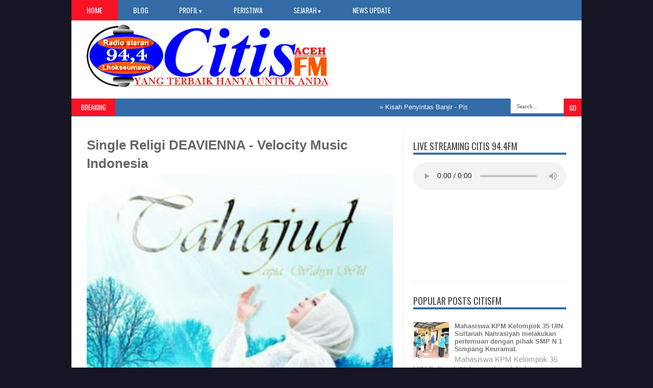

--- FILE ---
content_type: text/html; charset=UTF-8
request_url: http://www.radiocitisfm.com/2018/05/single-religi-deavienna-velocity-music.html
body_size: 19492
content:
<!DOCTYPE html>
<HTML dir='ltr'>
<head>
<link href='https://www.blogger.com/static/v1/widgets/2944754296-widget_css_bundle.css' rel='stylesheet' type='text/css'/>
<meta content='text/html; charset=UTF-8' http-equiv='Content-Type'/>
<meta content='blogger' name='generator'/>
<link href='http://www.radiocitisfm.com/favicon.ico' rel='icon' type='image/x-icon'/>
<link href='http://www.radiocitisfm.com/2018/05/single-religi-deavienna-velocity-music.html' rel='canonical'/>
<link rel="alternate" type="application/atom+xml" title="Radio CitisFm lhokseumawe Aceh - Atom" href="http://www.radiocitisfm.com/feeds/posts/default" />
<link rel="alternate" type="application/rss+xml" title="Radio CitisFm lhokseumawe Aceh - RSS" href="http://www.radiocitisfm.com/feeds/posts/default?alt=rss" />
<link rel="service.post" type="application/atom+xml" title="Radio CitisFm lhokseumawe Aceh - Atom" href="https://www.blogger.com/feeds/8575106098893168270/posts/default" />

<link rel="alternate" type="application/atom+xml" title="Radio CitisFm lhokseumawe Aceh - Atom" href="http://www.radiocitisfm.com/feeds/3270964267729741819/comments/default" />
<!--Can't find substitution for tag [blog.ieCssRetrofitLinks]-->
<link href='https://blogger.googleusercontent.com/img/b/R29vZ2xl/AVvXsEjJV6jB8IDcjl6G0foBLt4FwBZ812xEDNgqIsK7MGJdx5d8O8Ji0snPbaVAB0RSxxs80cWbkoXAax_QN9RqpVMY268BeaGOoeNYiELfNy4_zj-YCJf3A1kBKi73YSX3cLGfE0z59AUkR54/s320/DeaViena.jpg' rel='image_src'/>
<meta content='http://www.radiocitisfm.com/2018/05/single-religi-deavienna-velocity-music.html' property='og:url'/>
<meta content='Single Religi DEAVIENNA - Velocity Music Indonesia' property='og:title'/>
<meta content='   Artis kelahiran Sukabumi yang sekarang menetap di bangkok. Memang hobi bernyanyi semenjak kecil. Pernah mengeluarkan singgle pertama sebe...' property='og:description'/>
<meta content='https://blogger.googleusercontent.com/img/b/R29vZ2xl/AVvXsEjJV6jB8IDcjl6G0foBLt4FwBZ812xEDNgqIsK7MGJdx5d8O8Ji0snPbaVAB0RSxxs80cWbkoXAax_QN9RqpVMY268BeaGOoeNYiELfNy4_zj-YCJf3A1kBKi73YSX3cLGfE0z59AUkR54/w1200-h630-p-k-no-nu/DeaViena.jpg' property='og:image'/>
<title>Single Religi DEAVIENNA - Velocity Music Indonesia | Radio CitisFm lhokseumawe Aceh</title>
<link href='YOUR-GOOGLE-PLUS-URL?rel=author'/>
<meta content='index,follow' name='robots'/>
<meta content='text/html;charset=UTF-8' http-equiv='Content-Type'/>
<meta content='blogger' name='generator'/>
<meta content='general' name='rating'/>
<script src='//ajax.googleapis.com/ajax/libs/jquery/1.8.3/jquery.min.js'></script>
<link href='http://fonts.googleapis.com/css?family=Kaushan+Script' rel='stylesheet' type='text/css'/>
<link href='http://fonts.googleapis.com/css?family=Oswald' rel='stylesheet' type='text/css'/>
<link href='http://fonts.googleapis.com/css?family=Bree Serif:400,700' rel='stylesheet' type='text/css'/>
<link href='http://fonts.googleapis.com/css?family=Open+Sans:400' rel='stylesheet'/>
<link href='YOUR-FAVICON-URL' rel='shortcut icon' type='image/vnd.microsoft.icon'/>
<style id='page-skin-1' type='text/css'><!--
/*
body#layout #box {
overflow:visible;
float:left;
width:280px;
}
body#layout #box1{
overflow:visible;
float:right;
width:280px;
}
body#layout #main-wrapper{
overflow:visible;
float:left;
width:65%;
}
body#layout #sidebar-wrapper{
overflow:visible;
float:right;
width:30%;
}
body#layout .f-widget{
overflow:visible;
float:left;
width:23%;
}
body#layout #slider {
display: none
}
.Attribution, .credit-right {
display: none
}
.widget,.section {
padding:0;
margin:0
}
.thumbnail {
z-index: 10
}
.item-thumbnail img{
max-width: 9999px
}
.item-thumbnail  {
overflow: hidden;
display: block;
}
/* Use this with templates/template-twocol.html */
.navbar .widget {
display: none! important
}
body, .body-fauxcolumn-outer {
background-color: #151523;
margin:0;
color: #999;
font: normal normal 15px arial;
}
a:link {
color: #555;
text-decoration:none;
}
a:visited {
color: #555;
text-decoration:none;
}
a:hover {
color: #777;
text-decoration:none;
}
a img {
border-width:0;
}
/* Header
-----------------------------------------------*/
#header-wrapper {
width:1000px;
background: #fff;
margin:0 auto;
}
#header-inner {
background-position: center;
margin-left: auto;
margin-right: auto;
}
#header {
margin: 5px;
float:left;
width:450px;
padding:0 0 10px 20px;
text-align: left;
}
#header2 {
float:right;
width:470px;
padding:20px 25px 12px 0;
text-align:left;
}
#header h1 {
font-family: 'Bree Serif', sans-serif;
color: #111;
margin:0;
font-style:italic;
font-size:43px;
font-weight:normal
}
#header a {color: #111;}
#header a:hover {color: #444;}
#header .description {
margin:-15px 0 5px;
padding:10px 5px 5px;
letter-spacing:.2em;
color: #111;
font-size:12px;
}
#header img {
margin-left: auto;
margin-right: auto;
}
/* Outer-Wrapper
----------------------------------------------- */
#outer-wrapper {
width: 940px;
margin:0 auto;
text-align:left;
padding: 30px 30px 0 30px;
background-color: #fff;
}
#main-wrapper {
width: 600px;
float: left;
padding: 0 20px 0 0;
border-right:1px solid #eee;
overflow: hidden;
}
#sidebar-wrapper {
width: 300px;
float: right;
overflow: hidden;
}
/* Headings
----------------------------------------------- */
h2 {}
/* Posts
-----------------------------------------------
*/
h2.date-header {
display:none;
}
.post {
margin:.5em 0 1.5em;
border-bottom:1px solid #eee;
padding-bottom:0.8em;
}
.post h3 {
margin:.25em 0 0;
padding:0 0 4px;
font: 26px 'Arial', sans-serif;
font-weight:700;
line-height:1.4em;
color: #666;
text-transform: none;
}
.post h3 a, .post h3 a:visited, .post h3 strong {
display:block;
text-decoration:none;
color: #666;
font-weight:normal;
}
.post h3 strong, .post h3 a:hover {
color: #999;
}
.post-body {
margin:0 0 .75em;
line-height:1.6em;
}
.post-body blockquote {
line-height:1.3em;
}
.post-footer {
margin: .75em 0;
color:#999999;
text-transform:uppercase;
letter-spacing:.1em;
}
.comment-link {
margin-left:.6em;
}
.post img, table.tr-caption-container {
float: left;
width: 600px;
height: auto;
margin: 0 0 20px;
}
.tr-caption-container img {
border: none;
padding: 0;
}
.post blockquote {
margin:1em 20px;
}
.post blockquote p {
margin:.75em 0;
}
/* Comments
----------------------------------------------- */
#comments{
overflow:hidden
}
#comments h4{
display:inline;
padding:10px;
line-height:40px
}
#comments h4,.comments .comment-header,.comments .comment-thread.inline-thread .comment{
position:relative
}
#comments h4,.comments .continue a{
background:#cd2122
}
#comments h4,.comments .user a,.comments .continue a{
font-size:16px
}
#comments h4,.comments .continue a{
font-weight:normal;
color:#fff
}
#comments h4:after{
content:"";
position:absolute;
bottom:-10px;
left:10px;
border-top:10px solid #cd2122;
border-right:20px solid transparent;
width:0;
height:0;
line-height:0
}
#comments .avatar-image-container img{
border:0
}
.comment-thread{
color:#111
}
.comment-thread a{
color:#777
}
.comment-thread ol{
margin:0 0 20px
}
.comment-thread .comment-content a,.comments .user a,.comments .comment-thread.inline-thread .user a{
color:#cd2122
}
.comments .avatar-image-container,.comments .avatar-image-container img{
width:48px;
max-width:48px;
height:48px;
max-height:48px
}
.comments .comment-block,.comments .comments-content .comment-replies,.comments .comment-replybox-single{
margin-left:60px
}
.comments .comment-block,.comments .comment-thread.inline-thread .comment{
border:1px solid #ddd;
background:#f9f9f9;
padding:10px
}
.comments .comments-content .comment{
margin:15px 0 0;
padding:0;
width:100%;
line-height:1em
}
.comments .comments-content .icon.blog-author{
position:absolute;
top:-12px;
right:-12px;
margin:0;
background-image: url(https://blogger.googleusercontent.com/img/b/R29vZ2xl/AVvXsEhOM3XCTfT2DqyIO-Jan8OK5a2p6KQ2imFHeNVFjxR7WqZrH40pwNk0JuziUdVOJkf9pukSB5m2XmjX7J-Lap4BcF8_HXFDyQBCq5HoP-9B1YXZ4McsT4lH50iXYSyDGFKyXKvg8W055-PG/s36/author.png);
width:36px;
height:36px
}
.comments .comments-content .inline-thread{
padding:0 0 0 20px
}
.comments .comments-content .comment-replies{
margin-top:0
}
.comments .comment-content{
padding:5px 0;
line-height:1.4em
}
.comments .comment-thread.inline-thread{
border-left:1px solid #ddd;
background:transparent
}
.comments .comment-thread.inline-thread .comment{
width:auto
}
.comments .comment-thread.inline-thread .comment:after{
content:"";
position:absolute;
top:10px;left:-20px;
border-top:1px solid #ddd;
width:10px;height:0px
}
.comments .comment-thread.inline-thread .comment .comment-block{
border:0;
background:transparent;
padding:0
}
.comments .comment-thread.inline-thread .comment-block{
margin-left:48px
}
.comments .comment-thread.inline-thread .user a{
font-size:13px
}
.comments .comment-thread.inline-thread .avatar-image-container,.comments .comment-thread.inline-thread .avatar-image-container img {
width:36px;
max-width:36px;
height:36px;
max-height:36px
}
.comments .continue{
border-top:0;
width:100%
}
.comments .continue a{
padding:10px 0;
text-align:center
}
.comment .continue{
display:none
}
#comment-editor{
width:103%!important
}
.comment-form{
width:100%;
max-width:100%
}
.comments .comments-content .loadmore,.comments .comments-content {
margin:0
}
#blog-pager-newer-link {
float: left;
}
#blog-pager-older-link {
float: right;
}
#blog-pager {
text-align: center;
}
.feed-links {display: none}
/* Sidebar Content
----------------------------------------------- */
.sidebar {
line-height: 1.3em;
width: 300px;
}
.sidebar h2 {
font:normal normal 20px Oswald;
text-transform: uppercase;
font-weight: normal;
font-size: 18px;
color:#444;
border-bottom: 4px solid #336CA6;
}
.sidebar ul {
padding: 0;
margin: 0;
list-style: none;
}
.sidebar li {
display:block;
}
.sidebar .widget, .main .widget {
border-bottom:1px solid #eee;
margin:0 0 1.5em;
padding:0 0 1.5em;
}
.main .Blog {
border-bottom-width: 0;
}
#PopularPosts1 img {
float:left;
margin:0;
}
.item-thumbnail img {
width: 70px;
height: 70px;
}
#PopularPosts1 .item-title {
font: bold 13px Arial;
}
#PopularPosts1 .item-title a {
color:#777;
}
#PopularPosts1 dd {
border-bottom: 1px solid #eee;
padding: 8px 0 4px;
}
.cloud-label-widget-content {
float:left;
margin-bottom:8px;
padding:10px 0px 0px 0px;
border-bottom:0;
}
.cloud-label-widget-content li, .cloud-label-widget-content a {
background:#FA1225;
color:#FFFFFF;
float:left;
font-family: 'Open Sans', sans-serif;
font-size:13px !important;
margin:4px 4px 0 0;
padding:5px 7px;
text-decoration:none;
-webkit-transition:all 0.4s ease 0s;
-moz-transition:all 0.4s ease 0s;
-ms-transition:all 0.4s ease 0s;
-o-transition:all 0.4s ease 0s;
transition:all 0.4s ease 0s;
}
.cloud-label-widget-content a:hover {
background: #333;
color:#fff;
}
.BlogArchive #ArchiveList ul li{
list-style: none;
display: block;
padding: 5px 0 5px 15px;
text-decoration: none;
text-shadow: -1px -1px 0 #EEEEEE;
}
#BlogArchive1_ArchiveMenu {
width: 100%;
border: 1px solid #ddd;
background: #f1f4f9;
padding: 10px;
}
.author_post{
background:#f9f9f9;
width:98%;margin:20px 0 35px;
border:3px solid #eee;
}
.author_post_item{
padding:20px 20px
}
.author_post_pic{
float:left;
margin:2px 15px 0 0;
}
.author_post_pic img{
display:block;
width: 80px;
}
.author_post_name a{
color:#FFD508;
text-decoration:none;
}
.author_post_name h4{
text-transform:none;
font-family: 'Bree Serif', sans-serif;
font-size:25px;
margin:0 0 8px;
font-weight:400;
color:#333;
letter-spacing:1px;
}
.author_post_desc{
color:#333;
font-size:12px;
font-family: 'Open Sans';
line-height:19.5px;
margin-top:20px;
}
/* Footer
----------------------------------------------- */
.container {
background: #336CA6;
width: 1000px;
overflow:hidden;
margin: 0 auto;
border-bottom: 1px solid #222;
}
footer p { color: #8D8D8D }
.footer-widgets {
overflow: hidden;
padding: 20px 2.8% 10px 3.1%;
width: 94.6%;
margin: 0;
}
.footer-widgets ul li a {
color:#fff;
font-family: Open Sans;
font-size:12px;
font-style:italic;
}
.footer-widgets h2 {
background:none;
border-bottom:3px solid #fff;
color:#fff;
font-size:15px;
letter-spacing: 1px;
font-weight:400;
font-family: Oswald;
text-transform: uppercase;
padding: 5px;
margin-bottom: 6px;
}
.footer-widgets ul li a:visited {
color:#fff;
}
.f-widget {
width: 23%;
float: left;
position: relative;
color: #fff;
font-family: Open Sans;
font-size:13px;
margin-bottom: 30px;
margin-right: 2.5%;
}
.footer-widgets .last {
float: left;
position: relative;
margin-right: 0;
overflow:hidden;
}
.footer-widgets .last .widget a {
color:#fff;
}
#credit{
width: 1000px;
background:#333;
z-index:9999;
font-family: 'Open Sans', sans-serif;
font-size:13px;
color: #ddd;
overflow:hidden;
margin:0 auto;
clear:both;
padding:10px 0;
line-height:20px;
}
#credit .left{
float:left;
text-align:left;
margin-left:30px
}
#credit .right{
float:right;
text-align:right;
margin-right:15px;
}
#credit a{
color:#fff;
text-decoration:none;
}
#credit a:hover{
color:#fc0;
text-decoration:none
}
/* Slider
------------------------------------------------*/
#slider{
background: #336CA6;
float:left;
padding:0;
margin:0 0 15px 0;
position:relative;
overflow:hidden;
width:600px;
height:300px;
}
.slider-main-outer{
position:relative;
height:100%;
width:600px;
z-index:3;
overflow:hidden
}
ul.slider-main-wapper li h3{
z-index:10;
position:absolute;
top:-20px;
left:0;
height:100%;
width:180px;
background:#336CA6;
opacity:0.7;
filter:alpha(opacity = 70);
padding:10px;
}
ul.slider-main-wapper li h3 p{
color:#fff;
font:12px Arial;
line-height:16px;
padding-top:10px;
display:block;
margin:0
}
ul.slider-main-wapper li h3 a{
color:#fff;
font:17px Arial;
font-weight:700;
line-height:20px;
margin:0
}
ul.slider-main-wapper li .imgauto{
width:600px;
height:300px;
overflow:hidden;
margin:0;
padding:0
}
ul.slider-main-wapper{
height:300px;
width:600px;
position:absolute;
overflow:hidden;
margin:0;
padding:0
}
ul.slider-main-wapper li{
overflow:hidden;
list-style:none;
height:100%;
width:600px;
float:left;
margin:0;
padding:0
}
.slider-opacity li{
position:absolute;
top:0;
left:0;
float:inherit
}
ul.slider-main-wapper li img{
list-style:none;
width:600px;
height:auto;
padding:0
}
ul.slider-navigator{
top:0;
position:absolute;
width:100%;
margin:0;
padding:0
}
ul.slider-navigator li{
cursor:pointer;
list-style:none;
width:100%;
overflow:hidden;
margin:0;
padding:0
}
.slider-navigator-outer{
position:absolute;
right:0;
top:0;
z-index:10;
height:auto;
width:100px;
overflow:hidden;
color:#333
}
.slider-navigator li div{
background:#336CA6;
height:100%;
position:relative;
margin:0;
padding-right:5px;
}
.slider-navigator li:hover div{
background:#336CA6;
opacity:0.7;
filter:alpha(opacity = 70);
}
.slider-navigator li img{
border:#666 solid 1px;
border-top:1px solid #000;
border-left:1px solid #000;
height:63px;
width:88px;
float:left;
margin:5px 5px 0;
padding:0
}
.slider-navigator li.active img{
border:#000 solid 1px
}
/*Label-Thumbs
-----------------------------*/
#thumb-wrapper {
width: 600px;
overflow: hidden;
}
#box {
width:295px;
float:left;
padding: 3px 5px 5px 0;
overflow:hidden
}
#box1 {
width:295px;
float: right;
padding: 3px 0px 5px 0px;
overflow: hidden;
}
.box .widget h1, .box1 .widget h1{
background: #336CA6;
margin-bottom: 10px;
margin-left:0px;
padding: 10px 0 10px 15px;
position:relative;
color:#fff;
text-transform:uppercase;
font-size:16px;
font-family: Oswald;
font-weight: 400;
}
.box .widget, .box1 .widget, a {
color:#999;
margin: 0 auto;
}
/* Headline
---------------------------------*/
.headline-wrapper{
background: #336CA6;
width: 1000px;
height: 35px;
color:#fff;
margin:0 auto;
}
.headline{
width: 1000px;
line-height: 1.8em;
text-align: left;
font-family: 'Arial', sans-serif;
font-weight: normal;
color: #151515;
text-transform: none;
overflow: hidden;
clear: both;
margin: 0 auto;
padding: 10px auto
}
.headline a{
color: #fff;
font-size: 13px;
font-weight: normal;
text-decoration: none;
margin-left: 20px
}
.headline a:hover{
color: #000;
text-decoration: none
}
.headline-left{
float:left;
width:69%;
padding:2px 0;
position:relative;
overflow:hidden;
}
/* Menu
---------------------------------*/
#menu{
background: #336CA6;
color: #FFF;
height: 40px;
z-index:9;
}
#menu ul,#menu li{
margin:0 auto;
padding:0 0; list-style:none
}
#menu ul{
height:40px;
width:1000px
}
#menu li{
float:left;
display:inline;
position:relative;
font: normal 14px Oswald;
text-transform:uppercase;
}
#menu a{
display: block;
line-height: 40px;
padding: 0 30px;
text-decoration: none;
color: #FFF;
}
#menu li a:hover{
color: #fff;
background: #FA1225;
}
li.home a {
background: #FA1225;
}
#menu input {
display:none;
}
#menu label{
font:normal 20px Oswald;
display:none;
width:35px;
height:36px;
line-height:36px;
text-align:center
}
#menu label span{
font-size:16px;
position:absolute;
left:35px
}
#menu ul.menus{
height: auto;
overflow: hidden;
width: 137px;
background: #488AFC;
position: absolute;
z-index: 99;
display: none;
}
#menu ul.menus li{
display: block;
width: 100%;
font:bold 12px Arial;
text-transform: none;
text-shadow: none;
border-bottom: 1px dashed #31AFDB;
}
#menu ul.menus a{
color: #FFF;
line-height: 35px;
}
#menu li:hover ul.menus{display:block}
#menu ul.menus a:hover{
background: #5FC6EB;
color: #FFF;
-webkit-transition: all .1s ease-in-out;
-moz-transition: all .1s ease-in-out;
-ms-transition: all .1s ease-in-out;
-o-transition: all .1s ease-in-out;
transition: all .1s ease-in-out;
}
@media screen and (max-width: 800px){
#menu{position:relative}
#menu ul{
background:#111;
position:absolute;
top:100%;
right:0;
left:0;
z-index:3;
height:auto;
display:none
}
#menu ul.menus{
width:100%;
position:static;
padding-left:20px
}
#menu li{
display:block;
float:none;
width:auto;
font:normal 0.8em Arial;
}
#menu input,#menu label{
position:absolute;
top:0;
left:0;
display:block
}
#menu input{
z-index:4
}
#menu input:checked + label{
color:white
}
#menu input:checked ~ ul{
display:block
}
}
/* Enter to our Blog
----------------------------------*/
#main-middle{
width: 100%;
float:left;
display:inline;
}
#main-middle{
color:#BEC4CC;
background-color:#336CA6;
margin-bottom: 10px;
}
.latestpost{
padding:9px 15px;
font-family: Oswald;
font-size:16px;
text-transform:uppercase;
overflow:hidden;
color:white;
}
.latestpost h4{
float:left;
margin:0;
font-weight:normal;
}
.door{
float:right
}
.door a{
display:block;
width:21px;
height:21px;
text-indent:-9999px;
background:url(https://blogger.googleusercontent.com/img/b/R29vZ2xl/AVvXsEg7tBeKaIhHHAuaQjbo7xR_7H2ddLuAqXVG2yaIAVn7QHg-7OwdPjiRcNNgDvUp_wD07MGqIODAMTIw5n0WZf47suT6zrn_FT0KYjNDoHp3jeiRga2zBHIvAWHTwozDvTVoyklQ-BAad40z/s1600/door-icon.png) no-repeat;
-webkit-transition:all 0.5s ease 0s;
-moz-transition:all 0.5s ease 0s;
-ms-transition:all 0.5s ease 0s;
-o-transition:all 0.5s ease 0s;
transition:all 0.5s ease 0s;
}
.door a:hover{
background:url(
https://blogger.googleusercontent.com/img/b/R29vZ2xl/AVvXsEixCLY2Y3iRVmVJTdfkS96cCKav_wD-wJIQ4-fFMGEWxUjau21lj4kdJ4K336ucxbmXTU3el8mtQHTTUoBU1VTmqci8NtGx0unYM6G-L-uv1cXHDFy7ZQorKuB5bikrcHV175K-yYizdWs2/s1600/door-in-icon.png) no-repeat;
}
.box6{
margin-top: -50px;
}
.box6 h1{
background-color:#336CA6;
font-family: Oswald;
font-weight: 400;
font-size:16px;
text-transform: uppercase;
padding:9px 0 9px 15px;
color: #fff
}
/* Facebook Widget
-----------------------------------*/
.fbOuter {
width: 299px;
position: relative;
padding:0;
}
.fbOuter:before, .facebookOuter:after {
content: "";
position: absolute;
bottom: -3px;
left: 2px;
right: 2px;
height: 1px;
border-top: none;
}
.fbOuter:after {
left: 4px;
right: 4px;
}
.fbInner {
width: 300px;
margin-left: 0px;
overflow:hidden;
}
div.fb-widget {
width: 300px;
height: 500px;
overflow: hidden;
margin-left: -1px;
margin-top: -2px;
}
/* Widget by Category
--------------------------------*/
.mastoras{
width: 600px;
overflow:hidden;
margin:5px 0;
padding:0
}
.mastoras .left{
float:left;
font-size: 13px;
padding:10px 0
}
.mastoras .right{
float:right;
font-size: 12px;
padding:10px 5px
}
.mastoras_wide{
width:290px
}
.mastoras_wide .thumb{
padding-bottom:-25px
}
.mastoras_wide img{
display:block
}
.mastoras_narrow{
width:275px;
padding-bottom:6px
}
.mastoras_narrow .thumb{
float:left;
margin-right:7px;
margin-bottom: 10px;
}
.mastoras_narrow .featuredTitle{
font:bold 13px Arial;
color:#777
}
.mastoras_narrow .featuredTitle a:hover{
color:#000
}
.mastoras_wide .featuredPostMeta{
float:righ
}
.mastoras h2 a,.mastoras h2 a:visited{
color:#777;
font-family: Arial;
font-weight:400;
font-size: 18px;
}
.mastoras_narrow .featuredTitle a{
color:#777
}
.mastoras1{
width: 295px;
overflow:hidden;
margin: 0;
padding:0
}
.mastoras1 .left{
float:none;
font-size: 13px;
padding:10px 0
}
.mastoras1 .right{
float:none;
font-size: 12px;
padding: 0px
}
.mastoras1_wide{
width:295px
}
.mastoras1_wide .thumb{
padding-bottom:5px
}
.mastoras1_wide img{
display:block
}
.mastoras1_narrow{
width:290px;
padding-bottom:6px
}
.mastoras1_narrow .thumb{
float:left;
margin-right:7px;
}
.mastoras1_narrow .featuredTitle{
font:normal 15px Arial;
color:#777
}
.mastoras1_narrow .featuredTitle a:hover{
color:#000
}
.mastoras1_wide .featuredPostMeta{
float:left;
}
.mastoras1 h2 a,.mastoras1 h2 a:visited{
color:#777;
font-family: Arial;
font-weight:400;
font-size: 18px;
line-height:15px;
}
.mastoras1_narrow .featuredTitle a{
color:#333
}
.mastoras2{
width: 600px;
overflow:hidden;
margin:5px 0;
padding:0
}
.mastoras2 .left{
float:right;
font-size: 13px;
padding:10px 0
}
.mastoras2 .right{
float:left;
font-size: 12px;
padding:10px 5px 10px 0
}
.mastoras2_wide{
width:295px
}
.mastoras2_wide .thumb{
padding-bottom:5px
}
.mastoras2_wide img{
display:block
}
.mastoras2_narrow{
width:290px;
padding-bottom:6px
}
.mastoras2_narrow .thumb{
float:left;
margin-right:7px;
margin-bottom: 10px;
}
.mastoras2_narrow .featuredTitle{
font:bold 13px Arial;
color:#777
}
.mastoras2_narrow .featuredTitle a:hover{
color:#000
}
.mastoras2_wide .featuredPostMeta{
float:right
}
.mastoras2 h2 a,.mastoras2 h2 a:visited{
color:#777;
font-family: Arial;
font-weight:400;
font-size: 18px;
}
.mastoras2_narrow .featuredTitle a{
color:#777
}
.news_pictures {
margin-bottom:30px;
}
.news_pictures .news_pictures_list {
overflow: hidden;
margin-bottom: -8px;
margin-right:-13px;
margin-left:-40px;
}
.news_pictures .news_pictures_list li {
float: left;
margin-right: 9px;
margin-bottom: 9px;width:194px; height:130px;
list-style:none;
}
.news_pictures .news_pictures_list li a {
display: block;
}
.news_pictures .news_pictures_list li img {
padding: 4px;
border: 1px solid #eee;
}
.news_pictures .news_pictures_list li img {
width:184px; height:120px;
}
/* Error 404
-------------------------------------*/
.error-404-title {
font-family: 'Bree Serif', sans-serif;
font-weight: normal;
font-size: 60px;
color: #4d4d4d;
text-align: center;
padding: 30px 0px 38px 0px ;
/* responsive phone */
}
@media (max-width: 767px) {
.error-404-title {
font-size: 30px;
line-height: 40px;
}
}
.error-404-sub-title {
font-family: 'Bree Serif', sans-serif;
font-weight: lighter;
font-size: 24px;
line-height: 30px;
color: #a6a6a6;
text-align: center;
padding: 0 0 40px 0;
}
.error-404-sub-sub-title {
text-align: center;
margin-bottom: 70px;
}
.error-404-sub-sub-title a {
color: white;
padding: 7px 14px 8px 14px;
margin-left: 10px;
background-color: #4db2ec;
}
.error-404-sub-sub-title a:hover {
color: white;
background-color: #555555;
text-decoration: none !important;
}
.error-404-head {
text-align: center;
}
/* Search
-------------------------------------*/
.search-block {
height:35px;
overflow: hidden;
float:right;
}
.search-block:after{
display: block;
width: 0;
height: 0;
position: absolute;
z-index: 2;
}
.search-block #s {
background:#fff;
float: right;
font: normal 11px tahoma;
padding: 9px 12px 8px 12px;
width: 80px;
color:#555;
border:0 none;
-o-transition: width .7s , color .4s;
-webkit-transition: width .7s , color .4s;
-moz-transition: width .7s , color .4s;
transition: width .7s , color .4s;
}
.search-block #s:focus {
color:#999;
width:150px;
}
.search-block .search-button {
background:#FA1225;
cursor: pointer;
float: right;
color:#fff;
height:35px;
width:35px;
display: block;
border:0 none;
font-family:Oswald;
}
.search-block:hover .search-button, .search-block:hover #s {
opacity:1;
color:#000;
}
/*Social Widget
-------------------------------------*/
.social-wrap {
margin:0;
padding:0;
}
.social-wrap ul li{
list-style:none;
border-bottom:none;
margin:0;
padding:0;
}
.social-wrap li a {
margin:0 5px;
padding:0;
width:60px;
height:60px;
float:left;
text-indent:-99999px;
background: #fff;
border:solid 1px #eee;
-moz-border-radius-topleft: 5px;
-moz-border-radius-topright:5px;
-moz-border-radius-bottomleft:5px;
-moz-border-radius-bottomright:5px;
-webkit-border-top-left-radius:5px;
-webkit-border-top-right-radius:5px;
-webkit-border-bottom-left-radius:5px;
-webkit-border-bottom-right-radius:5px;
border-top-left-radius:5px;
border-top-right-radius:5px;
border-bottom-left-radius:5px;
border-bottom-right-radius:5px;
}
.social-wrap li a.facebook {
background: #fff url(https://blogger.googleusercontent.com/img/b/R29vZ2xl/AVvXsEj2zAjkY3g0ECxuf2VbYoGNK_IEswKIW0Dpb8bBugJl_hQ5QW3DXly6PHjPCb9e0pT4fUfNYgjpWjQS4yz_uiMAMWxRQqFuCDZSrieCRP-ypcagHRaCw-y0Untw7qhOWDaNzRETn_CLWg/s1600/facebook.png) no-repeat -0px -88px;
-webkit-transition:All 0.3s ease-out;
-moz-transition:All 0.3s ease-out;
-o-transition:All 0.3s ease-out;
}
.social-wrap li a.facebook:hover {
background: #fff url(https://blogger.googleusercontent.com/img/b/R29vZ2xl/AVvXsEj2zAjkY3g0ECxuf2VbYoGNK_IEswKIW0Dpb8bBugJl_hQ5QW3DXly6PHjPCb9e0pT4fUfNYgjpWjQS4yz_uiMAMWxRQqFuCDZSrieCRP-ypcagHRaCw-y0Untw7qhOWDaNzRETn_CLWg/s1600/facebook.png) no-repeat -0px -0px;
}
.social-wrap li a.twitter {
background: #fff url(https://blogger.googleusercontent.com/img/b/R29vZ2xl/AVvXsEjgifsz2sAqTe8Qo6rnw2i1XE4CIf1NTLbXgYLw7VcnNkaTCUkEreiGTlUnrA_dfB6wrviVTejyXTehYhZ_rmmWztuh9_DHfrClVHEcrggy4ZvOoEUo_xobrsOcOf8h8PmouVcKMvKjgw/s1600/twitter-1.png) no-repeat -0px -88px;
-webkit-transition:All 0.3s ease-out;
-moz-transition:All 0.3s ease-out;
-o-transition:All 0.3s ease-out;
}
.social-wrap li a.twitter:hover {
background: #fff url(https://blogger.googleusercontent.com/img/b/R29vZ2xl/AVvXsEjgifsz2sAqTe8Qo6rnw2i1XE4CIf1NTLbXgYLw7VcnNkaTCUkEreiGTlUnrA_dfB6wrviVTejyXTehYhZ_rmmWztuh9_DHfrClVHEcrggy4ZvOoEUo_xobrsOcOf8h8PmouVcKMvKjgw/s1600/twitter-1.png) no-repeat -0px -0px;
}
.social-wrap li a.google-p {
background:#fff url(https://blogger.googleusercontent.com/img/b/R29vZ2xl/AVvXsEi4BNoomMYfPHmTwZWI7CYZUh63z2EnQydo1q2MuxdPetm89vrtVcsmZkOqhhFIO9ClktcPKa0N2pxMSZfZZGqsKLs1IwNfirSu43CXCNNYLIGoFElgKOqvBSLWLmbTReGJNZzrPC2IMQ/s1600/google.png) no-repeat -0px -88px;
-webkit-transition:All 0.3s ease-out;
-moz-transition:All 0.3s ease-out;
-o-transition:All 0.3s ease-out;
}
.social-wrap li a.google-p:hover {
background: #fff url(https://blogger.googleusercontent.com/img/b/R29vZ2xl/AVvXsEi4BNoomMYfPHmTwZWI7CYZUh63z2EnQydo1q2MuxdPetm89vrtVcsmZkOqhhFIO9ClktcPKa0N2pxMSZfZZGqsKLs1IwNfirSu43CXCNNYLIGoFElgKOqvBSLWLmbTReGJNZzrPC2IMQ/s1600/google.png) no-repeat -0px -0px;
}
.social-wrap li a.rss {
background:#fff url(https://blogger.googleusercontent.com/img/b/R29vZ2xl/AVvXsEgmUXs7ajzaPUXm34LIPxuSHnyZsU2xp4jgbce3F9-Kn1jPEHQn2lZ7FFGXTve64T4W17S8d04XF5AUPn3YYhGpFCOpOSM0YcUF6VGzEo_SOu0SOEE2bcRLGtzZnX3uypDcZ2dIeAmBpg/s1600/twitter.png) no-repeat -0px -88px;
-webkit-transition:All 0.3s ease-out;
-moz-transition:All 0.3s ease-out;
-o-transition:All 0.3s ease-out;
}
.social-wrap li a.rss:hover {
background: #fff url(https://blogger.googleusercontent.com/img/b/R29vZ2xl/AVvXsEgmUXs7ajzaPUXm34LIPxuSHnyZsU2xp4jgbce3F9-Kn1jPEHQn2lZ7FFGXTve64T4W17S8d04XF5AUPn3YYhGpFCOpOSM0YcUF6VGzEo_SOu0SOEE2bcRLGtzZnX3uypDcZ2dIeAmBpg/s1600/twitter.png) no-repeat -0px -0px;
}
/* Mobile Version
-------------------------------------*/
@media screen and (max-width:768px) {
#header-wrapper{
max-width: 620px;
margin:0 auto;
}
#header{
width:98%;
text-align:center;
padding-left:0;
}
#header2{
display:none;
}
#outer-wrapper{
width:600px;
padding:30px 10px 30px 10px;
}
#main-wrapper{
padding:0
}
#main-wrapper {
border:0;
}
#sidebar-wrapper {
width:100%;
float:none;
}
.sidebar {
width: 100%;
}
.container, #credit{
width:620px;
}
.headline-wrapper, .headline {
width: 620px;
}
.headline-left{
max-width:55%;
}
.search-block #s:focus {
width:110px;
}
#menu ul{
max-width:620px;
}
}
@media only screen and (max-width:685px){
}
@media only screen and (max-width:600px){
#header-wrapper, .container, #credit{
max-width:570px;
margin:0 auto;
}
.headline-wrapper, .headline {
width: 570px;
}
#outer-wrapper{
width:550px;
}
#main-wrapper{
width:550px;
}
#credit .left, #credit .right{
float:none;
text-align:center;
width:95%;
margin:0 auto;
}
#thumb-wrapper, #box6{
width: 295px;
margin:0 auto;
}
.search-block #s {
width: 40px;
}
.search-block #s:focus {
width:70px;
}
#slider{
display:none;
}
#box, #box1{
float:none;
margin:0 auto;
}
.mastoras, .mastoras2{
max-width:295px;
margin:0 auto;
}
.mastoras .left, .mastoras2 .left{
float:none;
margin:0 auto;
}
.mastoras .right, .mastoras2 .right{
float:none;
padding:10px 0;
margin:0 auto;
}
.news_pictures .news_pictures_list li {
width:290px;
height:210px;
}
.news_pictures .news_pictures_list li img {
width:290px;
height:200px;
}
}
@media only screen and (max-width:568px){
#header-wrapper, .container, #credit{
max-width:540px;
margin:0 auto;
}
.headline-wrapper, .headline {
width: 540px;
}
#outer-wrapper{
width:520px;
}
#main-wrapper{
width:520px;
}
}
@media screen and (max-width:480px){
#header-wrapper, .container, #credit{
max-width:450px;
margin:0 auto;
}
.headline-wrapper, .headline {
width: 450px;
}
#outer-wrapper{
width:430px;
}
#main-wrapper{
width:430px;
}
.search-block{
display: none;
}
}
@media screen and (max-width:380px){
#header-wrapper, .container, #credit{
max-width:350px;
margin:0 auto;
}
.headline-wrapper, .headline {
width: 350px;
}
#outer-wrapper{
width:330px;
}
#main-wrapper{
width:330px;
}
.mastoras1_wide{
width:330px
}
.mastoras1_narrow{
width:330px;
}
}
@media screen and (max-width:320px){
#header-wrapper, .container, #credit{
max-width:290px;
margin:0 auto;
}
.headline-wrapper, .headline {
width: 290px;
}
#outer-wrapper{
width:270px;
}
#main-wrapper{
width:270px;
}
.news_pictures .news_pictures_list li {
width:260px;
height:180px;
}
.news_pictures .news_pictures_list li img {
width:260px;
height:170px;
}
}
@media screen and (max-width:240px){
#header-wrapper, .container, #credit{
max-width:220px;
margin:0 auto;
}
.headline-wrapper, .headline {
width: 220px;
}
#outer-wrapper{
width:200px;
}
#main-wrapper{
width:200px;
}
#box, #box1, #box6{
display:none;
}
}

--></style>
<script src='http://yourjavascript.com/24211643151/jquery.easing.js' type='text/javascript'></script>
<script type='text/javascript'>
//<![CDATA[

(function($) {

var types = ['DOMMouseScroll', 'mousewheel'];

$.event.special.mousewheel = {
	setup: function() {
		if ( this.addEventListener )
			for ( var i=types.length; i; )
				this.addEventListener( types[--i], handler, false );
		else
			this.onmousewheel = handler;
	},
	
	teardown: function() {
		if ( this.removeEventListener )
			for ( var i=types.length; i; )
				this.removeEventListener( types[--i], handler, false );
		else
			this.onmousewheel = null;
	}
};

$.fn.extend({
	mousewheel: function(fn) {
		return fn ? this.bind("mousewheel", fn) : this.trigger("mousewheel");
	},
	
	unmousewheel: function(fn) {
		return this.unbind("mousewheel", fn);
	}
});


function handler(event) {
	var args = [].slice.call( arguments, 1 ), delta = 0, returnValue = true;
	
	event = $.event.fix(event || window.event);
	event.type = "mousewheel";
	
	if ( event.wheelDelta ) delta = event.wheelDelta/120;
	if ( event.detail     ) delta = -event.detail/3;
	
	// Add events and delta to the front of the arguments
	args.unshift(event, delta);

	return $.event.handle.apply(this, args);
}

})(jQuery);

/**
 * @version		$Id:  $Revision
 * @package		jquery
 * @subpackage	lofslidernews
 * @copyright	Copyright (C) JAN 2010 LandOfCoder.com <@emai:landofcoder@gmail.com>. All rights reserved.
 * @website     http://landofcoder.com
 * @license		This plugin is dual-licensed under the GNU General Public License and the MIT License 
 */
// JavaScript Document
(function($) {
	 $.fn.lofJSidernews = function( settings ) {
	 	return this.each(function() {
			// get instance of the lofSiderNew.
			new  $.lofSidernews( this, settings ); 
		});
 	 }
	 $.lofSidernews = function( obj, settings ){
		this.settings = {
			direction	    	: '',
			mainItemSelector    : 'li',
			navInnerSelector	: 'ul',
			navSelector  		: 'li' ,
			navigatorEvent		: 'click',
			wapperSelector: 	'.slider-main-wapper',
			interval	  	 	: 4000,
			auto			    : true, // whether to automatic play the slideshow
			maxItemDisplay	 	: 4,
			startItem			: 0,
			navPosition			: 'vertical', 
			navigatorHeight		: 75,
			navigatorWidth		: 100,
			duration			: 600,
			navItemsSelector    : '.slider-navigator li',
			navOuterSelector    : '.slider-navigator-outer' ,
			isPreloaded			: true,
			easing				: 'easeOutBounce'
		}	
		$.extend( this.settings, settings ||{} );	
		this.nextNo         = null;
		this.previousNo     = null;
		this.maxWidth  = this.settings.mainWidth || 600;
		this.wrapper = $( obj ).find( this.settings.wapperSelector );	
		this.slides = this.wrapper.find( this.settings.mainItemSelector );
		if( !this.wrapper.length || !this.slides.length ) return ;
		// set width of wapper
		if( this.settings.maxItemDisplay > this.slides.length ){
			this.settings.maxItemDisplay = this.slides.length;	
		}
		this.currentNo      = isNaN(this.settings.startItem)||this.settings.startItem > this.slides.length?0:this.settings.startItem;
		this.navigatorOuter = $( obj ).find( this.settings.navOuterSelector );	
		this.navigatorItems = $( obj ).find( this.settings.navItemsSelector ) ;
		this.navigatorInner = this.navigatorOuter.find( this.settings.navInnerSelector );
		
		if( this.settings.navPosition == 'horizontal' ){ 
			this.navigatorInner.width( this.slides.length * this.settings.navigatorWidth );
			this.navigatorOuter.width( this.settings.maxItemDisplay * this.settings.navigatorWidth );
			this.navigatorOuter.height(	this.settings.navigatorHeight );
			
		} else {
			this.navigatorInner.height( this.slides.length * this.settings.navigatorHeight );	
			
			this.navigatorOuter.height( this.settings.maxItemDisplay * this.settings.navigatorHeight );
			this.navigatorOuter.width(	this.settings.navigatorWidth );
		}		
		this.navigratorStep = this.__getPositionMode( this.settings.navPosition );		
		this.directionMode = this.__getDirectionMode();  
		
		
		if( this.settings.direction == 'opacity') {
			this.wrapper.addClass( 'slider-opacity' );
			$(this.slides).css('opacity',0).eq(this.currentNo).css('opacity',1);
		} else { 
			this.wrapper.css({'left':'-'+this.currentNo*this.maxSize+'px', 'width':( this.maxWidth ) * this.slides.length } );
		}

		
		if( this.settings.isPreloaded ) {
			this.preLoadImage( this.onComplete );
		} else {
			this.onComplete();
		}
		
	 }
     $.lofSidernews.fn =  $.lofSidernews.prototype;
     $.lofSidernews.fn.extend =  $.lofSidernews.extend = $.extend;
	 
	 $.lofSidernews.fn.extend({
							  
		startUp:function( obj, wrapper ) {
			seft = this;

			this.navigatorItems.each( function(index, item ){
				$(item).click( function(){
					seft.jumping( index, true );
					seft.setNavActive( index, item );					
				} );
				$(item).css( {'height': seft.settings.navigatorHeight, 'width':  seft.settings.navigatorWidth} );
			})
			this.registerWheelHandler( this.navigatorOuter, this );
			this.setNavActive(this.currentNo );
			
			if( this.settings.buttons && typeof (this.settings.buttons) == "object" ){
				this.registerButtonsControl( 'click', this.settings.buttons, this );

			}
			if( this.settings.auto ) 
			this.play( this.settings.interval,'next', true );
			
			return this;
		},
		onComplete:function(){
			setTimeout( function(){ $('.preload').fadeOut( 900 ); }, 400 );	this.startUp( );
		},
		preLoadImage:function(  callback ){
			var self = this;
			var images = this.wrapper.find( 'img' );
	
			var count = 0;
			images.each( function(index,image){ 
				if( !image.complete ){				  
					image.onload =function(){
						count++;
						if( count >= images.length ){
							self.onComplete();
						}
					}
					image.onerror =function(){ 
						count++;
						if( count >= images.length ){
							self.onComplete();
						}	
					}
				}else {
					count++;
					if( count >= images.length ){
						self.onComplete();
					}	
				}
			} );
		},
		navivationAnimate:function( currentIndex ) { 
			if (currentIndex <= this.settings.startItem 
				|| currentIndex - this.settings.startItem >= this.settings.maxItemDisplay-1) {
					this.settings.startItem = currentIndex - this.settings.maxItemDisplay+2;
					if (this.settings.startItem < 0) this.settings.startItem = 0;
					if (this.settings.startItem >this.slides.length-this.settings.maxItemDisplay) {
						this.settings.startItem = this.slides.length-this.settings.maxItemDisplay;
					}
			}		
			this.navigatorInner.stop().animate( eval('({'+this.navigratorStep[0]+':-'+this.settings.startItem*this.navigratorStep[1]+'})'), 
												{duration:500, easing:'easeInOutQuad'} );	
		},
		setNavActive:function( index, item ){
			if( (this.navigatorItems) ){ 
				this.navigatorItems.removeClass( 'active' );
				$(this.navigatorItems.get(index)).addClass( 'active' );	
				this.navivationAnimate( this.currentNo );	
			}
		},
		__getPositionMode:function( position ){
			if(	position  == 'horizontal' ){
				return ['left', this.settings.navigatorWidth];
			}
			return ['top', this.settings.navigatorHeight];
		},
		__getDirectionMode:function(){
			switch( this.settings.direction ){
				case 'opacity': this.maxSize=0; return ['opacity','opacity'];
				default: this.maxSize=this.maxWidth; return ['left','width'];
			}
		},
		registerWheelHandler:function( element, obj ){ 
			 element.bind('mousewheel', function(event, delta ) {
				var dir = delta > 0 ? 'Up' : 'Down',
					vel = Math.abs(delta);
				if( delta > 0 ){
					obj.previous( true );
				} else {
					obj.next( true );
				}
				return false;
			});
		},
		registerButtonsControl:function( eventHandler, objects, self ){ 
			for( var action in objects ){ 
				switch (action.toString() ){
					case 'next':
						objects[action].click( function() { self.next( true) } );
						break;
					case 'previous':
						objects[action].click( function() { self.previous( true) } );
						break;
				}
			}
			return this;	
		},
		onProcessing:function( manual, start, end ){	 		
			this.previousNo = this.currentNo + (this.currentNo>0 ? -1 : this.slides.length-1);
			this.nextNo 	= this.currentNo + (this.currentNo < this.slides.length-1 ? 1 : 1- this.slides.length);				
			return this;
		},
		finishFx:function( manual ){
			if( manual ) this.stop();
			if( manual && this.settings.auto ){ 
				this.play( this.settings.interval,'next', true );
			}		
			this.setNavActive( this.currentNo );	
		},
		getObjectDirection:function( start, end ){
			return eval("({'"+this.directionMode[0]+"':-"+(this.currentNo*start)+"})");	
		},
		fxStart:function( index, obj, currentObj ){
				if( this.settings.direction == 'opacity' ) { 
					$(this.slides).stop().animate({opacity:0}, {duration: this.settings.duration, easing:this.settings.easing} );
					$(this.slides).eq(index).stop().animate( {opacity:1}, {duration: this.settings.duration, easing:this.settings.easing} );
				}else {
					this.wrapper.stop().animate( obj, {duration: this.settings.duration, easing:this.settings.easing} );
				}
			return this;
		},
		jumping:function( no, manual ){
			this.stop(); 
			if( this.currentNo == no ) return;		
			 var obj = eval("({'"+this.directionMode[0]+"':-"+(this.maxSize*no)+"})");
			this.onProcessing( null, manual, 0, this.maxSize )
				.fxStart( no, obj, this )
				.finishFx( manual );	
				this.currentNo  = no;
		},
		next:function( manual , item){

			this.currentNo += (this.currentNo < this.slides.length-1) ? 1 : (1 - this.slides.length);	
			this.onProcessing( item, manual, 0, this.maxSize )
				.fxStart( this.currentNo, this.getObjectDirection(this.maxSize ), this )
				.finishFx( manual );
		},
		previous:function( manual, item ){
			this.currentNo += this.currentNo > 0 ? -1 : this.slides.length - 1;
			this.onProcessing( item, manual )
				.fxStart( this.currentNo, this.getObjectDirection(this.maxSize ), this )
				.finishFx( manual	);			
		},
		play:function( delay, direction, wait ){	
			this.stop(); 
			if(!wait){ this[direction](false); }
			var self  = this;
			this.isRun = setTimeout(function() { self[direction](true); }, delay);
		},
		stop:function(){ 
			if (this.isRun == null) return;
			clearTimeout(this.isRun);
            this.isRun = null; 
		}
	})
})(jQuery)

 //]]>
</script>
<script type='text/javascript'>
//<![CDATA[
imgr=new Array();
imgr[0]="https://blogger.googleusercontent.com/img/b/R29vZ2xl/AVvXsEieXgMvozqP9679FwolnessDH7th5Pg6wsUFjFOP-UALjqIuS1sWHIrxe4YzetBBtqovX7_r2N6P5l5ucJ8O4tkZi8uRt7Q0meaBc9SYG9F3dqm1OXI5uuvJHwFL5UVLTd4Kp5RF461Ipo/s1600/no+image.jpg";
showRandomImg=true;
aBold=true;
summaryPost=150;
summaryPost1=20;
summaryTitle=15;
numposts=6;
numposts1=6;
numposts2=3;
numposts3=6;
numposts4=5;
numposts5=12;
function removeHtmlTag(strx,chop){var s=strx.split("<");for(var i=0;i<s.length;i++){if(s[i].indexOf(">")!=-1){s[i]=s[i].substring(s[i].indexOf(">")+1,s[i].length)}}s=s.join("");s=s.substring(0,chop-1);return s}
function showrecentposts2(json){
j=(showRandomImg)?Math.floor((imgr.length+1)*Math.random()):0;
img=new Array();
if(numposts1<=json.feed.entry.length){maxpost=numposts4}else{maxpost=json.feed.entry.length}for(var i=0;
i<maxpost;i++){var entry=json.feed.entry[i];
var posttitle=entry.title.$t;
var pcm;
var posturl;
if(i==json.feed.entry.length)break;
for(var k=0;k<entry.link.length;k++){if(entry.link[k].rel=='alternate'){posturl=entry.link[k].href;
break}
}
for(var k=0;
k<entry.link.length;
k++){if(entry.link[k].rel=='replies'&&entry.link[k].type=='text/html'){pcm=entry.link[k].title.split(" ")[0];
break}}
if("content"in entry){var postcontent=entry.content.$t}
else 
if("summary"in entry){var postcontent=entry.summary.$t}else var postcontent="";
postdate=entry.published.$t;
if(j>imgr.length-1)j=0;img[i]="";
s=postcontent;
a=s.indexOf("<img");
b=s.indexOf("src=\"",a);
c=s.indexOf("\"",b+5);
d=s.substr(b+5,c-b-5);
if((a!=-1)&&(b!=-1)&&(c!=-1)&&(d!="")){if(i==0){img[i]='<img width="295" height="180" class="alignone" src="'+d+'"/>'}else{img[i]='<img class="alignright" height="70" src="'+d+'" width="70"/>'}}var month=[1,2,3,4,5,6,7,8,9,10,11,12];var month2=["Jan","Feb","Mar","Apr","May","Jun","Jul","Aug","Sep","Oct","Nov","Dec"];
var day=postdate.split("-")[2].substring(0,2);
var m=postdate.split("-")[1];
var y=postdate.split("-")[0];
for(var u2=0;u2<month.length;
u2++){if(parseInt(m)==month[u2]){m=month2[u2];
break}}var daystr=day+' '+m+' '+y;
if(i==0){var trtd='<div class="mastoras_wide left"><div class="thumb"><a href="'+posturl+'">'+img[i]+'</a></div><div class="featuredPost lastPost"><h2 class="postTitle"><a href="'+posturl+'">'+posttitle+'</a></h2>	<p>'+removeHtmlTag(postcontent,summaryPost)+'...</p><div class="clear"></div><span class="featuredPostMeta"><a href="'+posturl+'"></a></span></div></div><div class="mastoras_narrow right">';
         document.write(trtd)}if((i>0)&&(i<maxpost)){var trtd='<div class="mastoras_narrow"><div class="thumb"><a href="'+posturl+'">'+img[i]+'</a></div><div class="featuredTitle"><a href="'+posturl+'">'+posttitle+'</a></div>'+removeHtmlTag(postcontent,summaryPost1)+'...<div class="clear"></div></div>';
document.write(trtd)}j++}document.write('</div>')}
function showrecentposts(json) {
	j = (showRandomImg) ? Math.floor((imgr.length+1)*Math.random()) : 0;
	img  = new Array();

  	for (var i = 0; i < numposts; i++) {
    	var entry = json.feed.entry[i];
    	var posttitle = entry.title.$t;
		var pcm;
    	var posturl;
    	if (i == json.feed.entry.length) break;
    	for (var k = 0; k < entry.link.length; k++) {
      		if (entry.link[k].rel == 'alternate') {
        		posturl = entry.link[k].href;
        		break;
      		}
    	}
		
		for (var k = 0; k < entry.link.length; k++) {
      		if (entry.link[k].rel == 'replies' && entry.link[k].type == 'text/html') {
        		pcm = entry.link[k].title.split(" ")[0];
        		break;
      		}
    	}
		
    	if ("content" in entry) {
      		var postcontent = entry.content.$t;}
    	else
    	if ("summary" in entry) {
      		var postcontent = entry.summary.$t;}
    	else var postcontent = "";
    	
    	postdate = entry.published.$t;
	
	if(j>imgr.length-1) j=0;
	img[i] = imgr[j];
	
	s = postcontent	; a = s.indexOf("<img"); b = s.indexOf("src=\"",a); c = s.indexOf("\"",b+5); d = s.substr(b+5,c-b-5);

	if((a!=-1)&&(b!=-1)&&(c!=-1)&&(d!="")) img[i] = d;

	//cmtext = (text != 'no') ? '<i><font color="'+acolor+'">('+pcm+' '+text+')</font></i>' : '';


	var month = [1,2,3,4,5,6,7,8,9,10,11,12];
	var month2 = ["Jan","Feb","Mar","Apr","May","Jun","Jul","Aug","Sep","Oct","Nov","Dec"];

	var day = postdate.split("-")[2].substring(0,2);
	var m = postdate.split("-")[1];
	var y = postdate.split("-")[0];

	for(var u2=0;u2<month.length;u2++){
		if(parseInt(m)==month[u2]) {
			m = month2[u2] ; break;
		}
	}

	var daystr = day+ ' ' + m + ' ' + y ;
	
	var trtd = '<li style="position:relative;"><div class="imgauto"><a href="'+posturl+'"><img  src="'+img[i]+'"/></a></div><h3><a href="'+posturl+'">'+posttitle+'</a><p>'+removeHtmlTag(postcontent,summaryPost)+'... </p></h3></li>';					 
		document.write(trtd);       
				
			  j++;
	}
	 
}


function showrecentposts1(json) {
	j = (showRandomImg) ? Math.floor((imgr.length+1)*Math.random()) : 0;
	img  = new Array();
    
  	for (var i = 0; i < numposts; i++) {
    	var entry = json.feed.entry[i];
    	var posttitle = entry.title.$t;
		var pcm;
    	var posturl;
    	if (i == json.feed.entry.length) break;
    	for (var k = 0; k < entry.link.length; k++) {
      		if (entry.link[k].rel == 'alternate') {
        		posturl = entry.link[k].href;
        		break;
      		}
    	}
		
		for (var k = 0; k < entry.link.length; k++) {
      		if (entry.link[k].rel == 'replies' && entry.link[k].type == 'text/html') {
        		pcm = entry.link[k].title.split(" ")[0];
        		break;
      		}
    	}
		
    	if ("content" in entry) {
      		var postcontent = entry.content.$t;}
    	else
    	if ("summary" in entry) {
      		var postcontent = entry.summary.$t;}
    	else var postcontent = "";
    	
    	postdate = entry.published.$t;
	
	if(j>imgr.length-1) j=0;
	img[i] = imgr[j];
	
	s = postcontent	; a = s.indexOf("<img"); b = s.indexOf("src=\"",a); c = s.indexOf("\"",b+5); d = s.substr(b+5,c-b-5);

	if((a!=-1)&&(b!=-1)&&(c!=-1)&&(d!="")) img[i] = d;

	//cmtext = (text != 'no') ? '<i><font color="'+acolor+'">('+pcm+' '+text+')</font></i>' : '';


	var month = [1,2,3,4,5,6,7,8,9,10,11,12];
	var month2 = ["Jan","Feb","Mar","Apr","May","Jun","Jul","Aug","Sep","Oct","Nov","Dec"];

	var day = postdate.split("-")[2].substring(0,2);
	var m = postdate.split("-")[1];
	var y = postdate.split("-")[0];

	for(var u2=0;u2<month.length;u2++){
		if(parseInt(m)==month[u2]) {
			m = month2[u2] ; break;
		}
	}

	var daystr = day+ ' ' + m + ' ' + y ;
	
	var trtd = '<li><div><img class="alignnone" src="'+img[i]+'"/></div></li>';					 
		document.write(trtd);       
				
			  j++;
	}
	 
}
function showrecentposts4(json) {
	j = (showRandomImg) ? Math.floor((imgr.length+1)*Math.random()) : 0;
	img  = new Array();
     
  	for (var i = 0; i < numposts; i++) {
    	var entry = json.feed.entry[i];
    	var posttitle = entry.title.$t;
		var pcm;
    	var posturl;
    	if (i == json.feed.entry.length) break;
    	for (var k = 0; k < entry.link.length; k++) {
      		if (entry.link[k].rel == 'alternate') {
        		posturl = entry.link[k].href;
        		break;
      		}
    	}
		
		for (var k = 0; k < entry.link.length; k++) {
      		if (entry.link[k].rel == 'replies' && entry.link[k].type == 'text/html') {
        		pcm = entry.link[k].title.split(" ")[0];
        		break;
      		}
    	}
		
    	if ("content" in entry) {
      		var postcontent = entry.content.$t;}
    	else
    	if ("summary" in entry) {
      		var postcontent = entry.summary.$t;}
    	else var postcontent = "";
    	
    	postdate = entry.published.$t;
	
	if(j>imgr.length-1) j=0;
	img[i] = imgr[j];
	
	s = postcontent	; a = s.indexOf("<img"); b = s.indexOf("src=\"",a); c = s.indexOf("\"",b+5); d = s.substr(b+5,c-b-5);

	if((a!=-1)&&(b!=-1)&&(c!=-1)&&(d!="")) img[i] = d;

	//cmtext = (text != 'no') ? '<i><font color="'+acolor+'">('+pcm+' '+text+')</font></i>' : '';


	var month = [1,2,3,4,5,6,7,8,9,10,11,12];
	var month2 = ["January","February","March","April","May","June","July","August","September","October","November","December"];

	var day = postdate.split("-")[2].substring(0,2);
	var m = postdate.split("-")[1];
	var y = postdate.split("-")[0];

	for(var u2=0;u2<month.length;u2++){
		if(parseInt(m)==month[u2]) {
			m = month2[u2] ; break;
		}
	}

	var daystr = m+ ' ' + day + ' ' + y ;
	
	var trtd = '<a href="'+posturl+'"><span>&#187; </span>'+posttitle+'</a>';					 
		document.write(trtd);       
				
			  j++;
	}
	
}

function showrecentposts7(json) {
	j = (showRandomImg) ? Math.floor((imgr.length+1)*Math.random()) : 0;
	img  = new Array();

  	for (var i = 0; i < numposts3; i++) {
    	var entry = json.feed.entry[i];
    	var posttitle = entry.title.$t;
		var pcm;
    	var posturl;
    	if (i == json.feed.entry.length) break;
    	for (var k = 0; k < entry.link.length; k++) {
      		if (entry.link[k].rel == 'alternate') {
        		posturl = entry.link[k].href;
        		break;
      		}
    	}
		
		for (var k = 0; k < entry.link.length; k++) {
      		if (entry.link[k].rel == 'replies' && entry.link[k].type == 'text/html') {
        		pcm = entry.link[k].title.split(" ")[0];
        		break;
      		}
    	}
		
    	if ("content" in entry) {
      		var postcontent = entry.content.$t;}
    	else
    	if ("summary" in entry) {
      		var postcontent = entry.summary.$t;}
    	else var postcontent = "";
    	
    	postdate = entry.published.$t;
	
	if(j>imgr.length-1) j=0;
	img[i] = imgr[j];
	
	s = postcontent	; a = s.indexOf("<img"); b = s.indexOf("src=\"",a); c = s.indexOf("\"",b+5); d = s.substr(b+5,c-b-5);

	if((a!=-1)&&(b!=-1)&&(c!=-1)&&(d!="")) img[i] = d;

	//cmtext = (text != 'no') ? '<i><font color="'+acolor+'">('+pcm+' '+text+')</font></i>' : '';


	var month = [1,2,3,4,5,6,7,8,9,10,11,12];
	var month2 = ["Jan","Feb","Mar","Apr","May","Jun","Jul","Aug","Sep","Oct","Nov","Dec"];

	var day = postdate.split("-")[2].substring(0,2);
	var m = postdate.split("-")[1];
	var y = postdate.split("-")[0];

	for(var u2=0;u2<month.length;u2++){
		if(parseInt(m)==month[u2]) {
			m = month2[u2] ; break;
		}
	}

	var daystr = day+ ' ' + m + ' ' + y ;
	
	var trtd = '<li><a title=" '+posttitle+' " href="'+posturl+'"><img width="90" height="70"  title=" '+posttitle+' " class=" " src="'+img[i]+'"/></a></li>';					 
		document.write(trtd);       
				
			  j++;
	}
	 
}

//]]>
</script>
<style>
@-moz-document url-prefix() { 
  .post h3{margin-bottom: 25px;}
  }
    </style>
<link href='https://www.blogger.com/dyn-css/authorization.css?targetBlogID=8575106098893168270&amp;zx=4a40e16e-e0e0-4598-903a-d50621267618' media='none' onload='if(media!=&#39;all&#39;)media=&#39;all&#39;' rel='stylesheet'/><noscript><link href='https://www.blogger.com/dyn-css/authorization.css?targetBlogID=8575106098893168270&amp;zx=4a40e16e-e0e0-4598-903a-d50621267618' rel='stylesheet'/></noscript>
<meta name='google-adsense-platform-account' content='ca-host-pub-1556223355139109'/>
<meta name='google-adsense-platform-domain' content='blogspot.com'/>

<!-- data-ad-client=ca-pub-1977458487758587 -->

</head>
<body>
<!-- skip links for text browsers -->
<span id='skiplinks' style='display:none;'>
<a href='#main'>skip to main </a> |
      <a href='#sidebar'>skip to sidebar</a>
</span>
<div id='header-wrapper'>
<nav id='menu'>
<input type='checkbox'/>
<label>
              &#8801;
              <span>
                Responsive&#160;Menu
              </span>
</label>
<ul>
<li class='home'><a href='/'>Home</a></li>
<li><a href='/search?max-results=10'>Blog</a></li>
<li><a href='#'>PROFIL<font size='1'>&#9660;</font></a>
<ul class='menus'>
</ul>
</li>
<li><a href='#'>PERISTIWA</a></li>
<li><a href='#'>SEJARAH<font size='1'>&#9660;</font></a>
</li>
<li><a href='/404'>NEWS UPDATE</a></li>
</ul>
</nav>
<div style='clear:both;'></div>
<div class='header section' id='header'><div class='widget Header' data-version='1' id='Header1'>
<div id='header-inner'>
<a href='http://www.radiocitisfm.com/' style='display: block'>
<img alt='Radio CitisFm lhokseumawe Aceh' height='126px; ' id='Header1_headerimg' src='https://blogger.googleusercontent.com/img/b/R29vZ2xl/AVvXsEil6o0NKwIg7Iu8PMDXveNQAQh87FzjaRH2Tm2jK168ZoXscgur5hVxpRgzIeiBGiviVSOzrSJORzWIHz2DkICwv-JPQsgQsrzl_Vg4A1Mv9zUzwwfzjEaoPte6ux5Vv0EBVoMthJtyJKU/s484/LOGO+CITISFM+NEW+1.bmp' style='display: block' width='484px; '/>
</a>
<div class='descriptionwrapper'>
<p class='description'><span>
</span></p>
</div>
</div>
</div></div>
<div class='header no-items section' id='header2'></div>
<div style='clear:both;'></div>
<div class='headline-wrapper'>
<div class='headline'>
<div style='float:left; background:#FA1225; padding:4px 18px 3px 19px; font-size: 0.9em; font-family: Oswald, sans-serif; color:#fff; overflow: hidden;'>
BREAKING    
</div>
<div class='headline-left'>
<marquee behavior='scroll' bgcolor='' direction='left' onmouseout='this.start()' onmouseover='this.stop()' scrollamount='4'>
<script>
document.write("<script src=\"/feeds/posts/default?max-results="+numposts5+"&orderby=published&alt=json-in-script&callback=showrecentposts4\"><\/script>");
					 </script></marquee>
</div>
<div class='search-block'>
<form action='/search' id='searchform' method='get'>
<input class='search-button' type='submit' value='GO'/>
<input id='s' name='q' onblur='if (this.value == &#39;&#39;) {this.value = &#39;Search...&#39;;}' onfocus='if (this.value == &#39;Search...&#39;) {this.value = &#39;&#39;;}' type='text' value='Search...'/>
</form>
</div><!-- .search-block -->
</div>
<div style='clear:both;'></div>
</div>
</div>
<div id='outer-wrapper'><div id='wrap2'>
<div id='content-wrapper'>
<div id='crosscol-wrapper' style='text-align:center'>
</div>
<div id='main-wrapper'>
<div class='main section' id='main'><div class='widget Blog' data-version='1' id='Blog1'>
<div class='blog-posts hfeed'>
<!--Can't find substitution for tag [defaultAdStart]-->

          <div class="date-outer">
        

          <div class="date-posts">
        
<div class='post-outer'>
<div class='post hentry'>
<a name='3270964267729741819'></a>
<h3 class='post-title entry-title'>
Single Religi DEAVIENNA - Velocity Music Indonesia
</h3>
<div class='post-header'>
<div class='post-header-line-1'></div>
</div>
<script type='text/javascript'>
      var thumbnail_mode = "float" ;
      summary_noimg = 200;summary_img = 200;img_thumb_width = 290;img_thumb_height = 180;
    </script>
<script type='text/javascript'>
      //<![CDATA[
      function removeHtmlTag(e,f){if(e.indexOf("<")!=-1){var g=e.split("<");for(var h=0;h<g.length;h++){if(g[h].indexOf(">")!=-1){g[h]=g[h].substring(g[h].indexOf(">")+1,g[h].length)}}e=g.join("")}f=(f<e.length-1)?f:e.length-2;while(e.charAt(f-1)!=" "&&e.indexOf(" ",f)!=-1){f++}e=e.substring(0,f-1);return e+"..."}function createSummaryAndThumb(k){var i=document.getElementById(k);var h="";var g=i.getElementsByTagName("img");var j=summary_noimg;if(g.length>=1){h='<span style="display:none;float:right;margin:0px 10px 5px 0px;"><img src="'+g[0].src+'" width="'+img_thumb_width+'" height="'+img_thumb_height+'px"/></span>';j=summary_img}var l=h+"<div>"+removeHtmlTag(i.innerHTML,j)+"</div>";i.innerHTML=l};
      //]]>
    </script>
<div class='post-body entry-content'>
<div class="separator" style="clear: both; text-align: center;">
<a href="https://blogger.googleusercontent.com/img/b/R29vZ2xl/AVvXsEjJV6jB8IDcjl6G0foBLt4FwBZ812xEDNgqIsK7MGJdx5d8O8Ji0snPbaVAB0RSxxs80cWbkoXAax_QN9RqpVMY268BeaGOoeNYiELfNy4_zj-YCJf3A1kBKi73YSX3cLGfE0z59AUkR54/s1600/DeaViena.jpg" imageanchor="1" style="clear: left; float: left; margin-bottom: 1em; margin-right: 1em;"><img border="0" data-original-height="750" data-original-width="720" height="320" src="https://blogger.googleusercontent.com/img/b/R29vZ2xl/AVvXsEjJV6jB8IDcjl6G0foBLt4FwBZ812xEDNgqIsK7MGJdx5d8O8Ji0snPbaVAB0RSxxs80cWbkoXAax_QN9RqpVMY268BeaGOoeNYiELfNy4_zj-YCJf3A1kBKi73YSX3cLGfE0z59AUkR54/s320/DeaViena.jpg" width="307" /></a></div>
<div style="background-color: white; color: #222222; font-family: arial, sans-serif; font-size: 12.8px; text-align: center;">
<span style="font-size: 12pt;"><b><span style="font-family: comic sans ms, sans-serif;">Artis kelahiran Sukabumi yang sekarang menetap di bangkok. Memang hobi bernyanyi semenjak kecil. Pernah mengeluarkan singgle pertama sebelumnya. kemudian bertemu dengan seorang pencipta lagu yang telah mengorbitkan Desi Ratnasari dengan lagu yang Hits Tenda Biru lalu diciptakanlah sebuah lagu Religi berjudul Tahajud untuk dinyanyikan oleh Deaviena. Untuk proses rekaman dan Shoting Video Clip Deaviena harus terbang dari Bangkoik menuju Jakarta. Harapannya semoga lagu ini akan bisa diterima dan dicintai oleh seluruh masyarakat pecinta musik Indonesia</span><span style="font-family: Arial, sans-serif;">.</span></b></span></div>
<span style="background-color: white; color: #222222; font-family: arial, sans-serif; font-size: 12pt;"></span><br />
<div style="text-align: center;">
<span style="font-size: 12pt;"><b><span style="font-family: arial black, sans-serif;">SALAM MUSIK INDONESIA</span></b></span></div>
<div class='author_post'>
<div class='author_post_item'>
<div class='author_post_name'>
</div>
<div class='clear'></div>
</div>
</div>
<div style='clear: both;'></div>
</div>
<div class='post-footer'>
<div class='post-footer-line post-footer-line-1'>
</div>
<div class='post-footer-line post-footer-line-2'>
</div>
<div class='post-footer-line post-footer-line-3'><span class='post-location'>
</span>
</div>
</div>
</div>
<div class='comments' id='comments'>
<a name='comments'></a>
<div id='backlinks-container'>
<div id='Blog1_backlinks-container'>
</div>
</div>
</div>
</div>

        </div></div>
      
<!--Can't find substitution for tag [adEnd]-->
</div>
<div class='blog-pager' id='blog-pager'>
<span id='blog-pager-newer-link'>
<a class='blog-pager-newer-link' href='http://www.radiocitisfm.com/2018/05/creative-musikindo-new-release-pop.html' id='Blog1_blog-pager-newer-link' title='Posting Lebih Baru'>Posting Lebih Baru</a>
</span>
<span id='blog-pager-older-link'>
<a class='blog-pager-older-link' href='http://www.radiocitisfm.com/2018/05/selamat-menjalankan-ibadah-puasa.html' id='Blog1_blog-pager-older-link' title='Posting Lama'>Posting Lama</a>
</span>
<a class='home-link' href='http://www.radiocitisfm.com/'>Beranda</a>
</div>
<div class='clear'></div>
<div class='post-feeds'>
</div>
</div></div>
</div>
<div id='sidebar-wrapper'>
<div class='sidebar section' id='sidebar'><div class='widget HTML' data-version='1' id='HTML4'>
<h2 class='title'>live streaming Citis 94.4fm</h2>
<div class='widget-content'>
<audio controls autoplay="autoplay"><source src="https://streaming.citis.my.id/citisfm.mp3" type="audio/mp3">Your browser does not support the audio element.</source></audio>

<iframe src="https://citisfm.citramultiswara.com/live-info.html" width="320" height="150" style="border:none;"></iframe>
</div>
<div class='clear'></div>
</div>
<div class='widget PopularPosts' data-version='1' id='PopularPosts1'>
<h2>Popular Posts Citisfm</h2>
<div class='widget-content popular-posts'>
<ul>
<li>
<div class='item-content'>
<div class='item-thumbnail'>
<a href='http://www.radiocitisfm.com/2025/11/mahasiswa-kpm-kelompok-35-uin-sultanah_01228987068.html' target='_blank'>
<img alt='' border='0' height='72' src='https://lh3.googleusercontent.com/-aATcmhtkds8/aR8MFxcwWmI/AAAAAAAADQU/Vl5HZwQS2z4huPo5EXTkhKJp5VK_4hA3gCNcBGAsYHQ/s72-c/1763642384352707-0.png' width='72'/>
</a>
</div>
<div class='item-title'><a href='http://www.radiocitisfm.com/2025/11/mahasiswa-kpm-kelompok-35-uin-sultanah_01228987068.html'>Mahasiswa KPM Kelompok 35 UIN Sultanah Nahrasiyah melakukan pertemuan dengan pihak SMP N 1 Simpang Keuramat.</a></div>
<div class='item-snippet'>            Mahasiswa KPM Kelompok 35 UIN Sultanah Nahrasiyah melakukan pertemuan dengan pihak SMP N 1 Simpang Keuramat. Aceh Utara, 19 Nove...</div>
</div>
<div style='clear: both;'></div>
</li>
<li>
<div class='item-content'>
<div class='item-thumbnail'>
<a href='http://www.radiocitisfm.com/2026/01/relawan-kemanusiaan-pemko-lhokseumawe.html' target='_blank'>
<img alt='' border='0' height='72' src='https://blogger.googleusercontent.com/img/a/AVvXsEjpZoRv8MdlVSO87gsslUmzE_7UrRt1ScGBGpECDywzCVRu3x8Lod6AeDZC635KLkkzYodJAonHXBe6NLKUqTCagE2POrAx_pWmOluPyeueJMtp7k9yr3qHG37jlzmFE5KGEDBZx2lm9KPich5lC06au0OkBqGbXeGGHDzfW4WE_ZeUH5wsjbsanG2YND8=s72-c' width='72'/>
</a>
</div>
<div class='item-title'><a href='http://www.radiocitisfm.com/2026/01/relawan-kemanusiaan-pemko-lhokseumawe.html'>Relawan Kemanusiaan Pemko Lhokseumawe Gelar Bersih Pesantren Darul Maarif</a></div>
<div class='item-snippet'>            Relawan Kemanusiaan Pemko Lhokseumawe Gelar Bersih Pesantren Darul Maarif Pascabencana banjir bandang dan longsor yang melanda S...</div>
</div>
<div style='clear: both;'></div>
</li>
<li>
<div class='item-content'>
<div class='item-thumbnail'>
<a href='http://www.radiocitisfm.com/2026/01/kisah-penyintas-banjirsarung-basah-yang.html' target='_blank'>
<img alt='' border='0' height='72' src='https://blogger.googleusercontent.com/img/a/AVvXsEgOlpEOhOgqDaCInC7ZRcXvvalv6NudiZQ4NdipZbw7DjtTGqbV8viCLC28CCoUFNtoicOAhBlybyo4LePEEHf7ZLA86dGz4iPiN36UBZcZpVp4se7Ixi2ZdAogQplrVP_iJWIp_zdhDugxKxGaUVHKK7NHlQuPCLTy9uX1ZXNmBIANkiEPIwdsH9sqW5w=s72-c' width='72'/>
</a>
</div>
<div class='item-title'><a href='http://www.radiocitisfm.com/2026/01/kisah-penyintas-banjirsarung-basah-yang.html'>Kisah penyintas BanjirSarung Basah yang Selamat dari Banjir</a></div>
<div class='item-snippet'>            Kisah penyintas Banjir Sarung Basah yang Selamat dari Banjir Hujan turun sejak siang, tanpa jeda, tanpa ragu, seolah langit seda...</div>
</div>
<div style='clear: both;'></div>
</li>
<li>
<div class='item-content'>
<div class='item-thumbnail'>
<a href='http://www.radiocitisfm.com/2025/12/gerak-nyata-kpm-35-bersihkan-material.html' target='_blank'>
<img alt='' border='0' height='72' src='https://lh3.googleusercontent.com/-ED557h886FM/aTTx4_KYJSI/AAAAAAAADRY/nN8o3D448RMUXJiJsX0i395iLBPr23N6wCNcBGAsYHQ/s72-c/1765077470739766-0.png' width='72'/>
</a>
</div>
<div class='item-title'><a href='http://www.radiocitisfm.com/2025/12/gerak-nyata-kpm-35-bersihkan-material.html'>Gerak Nyata KPM 35: Bersihkan Material Lama untuk Mendukung Pembangunan Meunasa</a></div>
<div class='item-snippet'>            Gerak Nyata KPM 35: Bersihkan Material Lama untuk Mendukung Pembangunan Meunasah Aceh Utara, 6 Desember 2025 &#8212; Mahasiswa Kuliah ...</div>
</div>
<div style='clear: both;'></div>
</li>
</ul>
<div class='clear'></div>
</div>
</div>
<div class='widget PageList' data-version='1' id='PageList1'>
<div class='widget-content'>
<ul id='menuhlng'>
<li><a href='http://www.radiocitisfm.com/'>Home</a></li>
</ul>
<div class='clear'></div>
</div>
</div><div class='widget HTML' data-version='1' id='HTML5'>
<h2 class='title'>facebook</h2>
<div class='widget-content'>
<div class="fb-page" data-href="https://www.facebook.com/radiocitisfmlhokseumawe/" data-tabs="timeline" data-small-header="false" data-adapt-container-width="true" data-hide-cover="false" data-show-facepile="true"><div class="fb-xfbml-parse-ignore"><blockquote cite="https://www.facebook.com/radiocitisfmlhokseumawe/"><a href="https://www.facebook.com/radiocitisfmlhokseumawe/">PT.Radio Citra Multi Swara</a></blockquote></div></div>
</div>
<div class='clear'></div>
</div></div>
</div>
<!-- spacer for skins that want sidebar and main to be the same height-->
<div class='clear'>&#160;</div>
</div>
<!-- end content-wrapper -->
</div>
</div>
<!-- end outer-wrapper -->
<footer>
<div class='container'>
<div class='footer-widgets'>
<div class='f-widget f-widget-1'>
<div class='f-widget-1 section' id='f-widget-1'><div class='widget HTML' data-version='1' id='HTML7'>
<h2 class='title'>Hubungi kami:</h2>
<div class='widget-content'>
PT.RADIO CITRA MULTI SWARA Jl.Merdeka Timur Lr.Amal Gg.Baru No.45 Desa Alue Awe,Kec,Muara Dua,Lhokseumawe-Aceh Pos.24352
HP.085218460788
<br /><span style="font-weight:bold;">Request lagu<br /><span style="font-weight:bold;">
085222356469 (live/Wa)<br /><span style="font-weight:bold;">085106024559(live/sms)</span></span></span>
</div>
<div class='clear'></div>
</div></div>
</div>
<div class='f-widget f-widget-2'>
<div class='f-widget-2 section' id='f-widget-2'><div class='widget HTML' data-version='1' id='HTML9'>
<h2 class='title'>Pemasaran</h2>
<div class='widget-content'>
<span style="font-weight:bold;">HP/whatsapp:<span style="font-weight:bold;">085218460788</span><br />E-mail:radiocitisfm@gmail.com</span>
Music Director
radiocitisfmmdmusic@gmail.com
</div>
<div class='clear'></div>
</div>
</div>
</div>
<div class='f-widget f-widget-3'>
<div class='f-widget-3 section' id='f-widget-3'><div class='widget HTML' data-version='1' id='HTML8'>
<h2 class='title'>LIVE streaming Citisfm</h2>
<div class='widget-content'>
www.radiocitisfm.com
www.radioonline.co.id/citis/
https://onlineradiobox.com/id/citis/
http://streema.com/radios/play/117176
https://erdioo.net/radio/2461/radio-citis944-fm-lhokseumawe.html
# https://www.radioguide.fm/internet-radio-indonesia/radio-citisfm
</div>
<div class='clear'></div>
</div></div>
</div>
<div class='f-widget last'>
<div class='f-widget-last section' id='f-widget-last'><div class='widget HTML' data-version='1' id='HTML3'>
<h2 class='title'>Media Sosial Radio citisfm</h2>
<div class='widget-content'>
www.instagram.com/radiocitisfm
www.twitter.com/citisfm3
www.facebook.com/radiocitisfm
</div>
<div class='clear'></div>
</div></div>
</div>
</div>
</div>
</footer><div class='clear'></div>
<div id='credit'>
<div class='right'>
<div class='right no-items section' id='footer'>
</div>
</div>
<!-- Under Creative Commons Attribution 3.0 License | http://creativecommons.org/licenses/by/3.0/ -->
<div class='left'>         
          Copyright &#169; 2016
          <a class='sitename' href='http://www.radiocitisfm.com/' title='Radio CitisFm lhokseumawe Aceh'>
Radio CitisFm lhokseumawe Aceh
</a>
</div>
<div class='right'>
</div>
<!-- Under Creative Commons Attribution 3.0 License | http://creativecommons.org/licenses/by/3.0/ -->
</div>

<script type="text/javascript" src="https://www.blogger.com/static/v1/widgets/3845888474-widgets.js"></script>
<script type='text/javascript'>
window['__wavt'] = 'AOuZoY5Z0aeyTYp43b0XDH0oqb4cO9BF_Q:1768841274924';_WidgetManager._Init('//www.blogger.com/rearrange?blogID\x3d8575106098893168270','//www.radiocitisfm.com/2018/05/single-religi-deavienna-velocity-music.html','8575106098893168270');
_WidgetManager._SetDataContext([{'name': 'blog', 'data': {'blogId': '8575106098893168270', 'title': 'Radio CitisFm lhokseumawe Aceh', 'url': 'http://www.radiocitisfm.com/2018/05/single-religi-deavienna-velocity-music.html', 'canonicalUrl': 'http://www.radiocitisfm.com/2018/05/single-religi-deavienna-velocity-music.html', 'homepageUrl': 'http://www.radiocitisfm.com/', 'searchUrl': 'http://www.radiocitisfm.com/search', 'canonicalHomepageUrl': 'http://www.radiocitisfm.com/', 'blogspotFaviconUrl': 'http://www.radiocitisfm.com/favicon.ico', 'bloggerUrl': 'https://www.blogger.com', 'hasCustomDomain': true, 'httpsEnabled': true, 'enabledCommentProfileImages': true, 'gPlusViewType': 'FILTERED_POSTMOD', 'adultContent': false, 'analyticsAccountNumber': '', 'encoding': 'UTF-8', 'locale': 'id', 'localeUnderscoreDelimited': 'id', 'languageDirection': 'ltr', 'isPrivate': false, 'isMobile': false, 'isMobileRequest': false, 'mobileClass': '', 'isPrivateBlog': false, 'isDynamicViewsAvailable': true, 'feedLinks': '\x3clink rel\x3d\x22alternate\x22 type\x3d\x22application/atom+xml\x22 title\x3d\x22Radio CitisFm lhokseumawe Aceh - Atom\x22 href\x3d\x22http://www.radiocitisfm.com/feeds/posts/default\x22 /\x3e\n\x3clink rel\x3d\x22alternate\x22 type\x3d\x22application/rss+xml\x22 title\x3d\x22Radio CitisFm lhokseumawe Aceh - RSS\x22 href\x3d\x22http://www.radiocitisfm.com/feeds/posts/default?alt\x3drss\x22 /\x3e\n\x3clink rel\x3d\x22service.post\x22 type\x3d\x22application/atom+xml\x22 title\x3d\x22Radio CitisFm lhokseumawe Aceh - Atom\x22 href\x3d\x22https://www.blogger.com/feeds/8575106098893168270/posts/default\x22 /\x3e\n\n\x3clink rel\x3d\x22alternate\x22 type\x3d\x22application/atom+xml\x22 title\x3d\x22Radio CitisFm lhokseumawe Aceh - Atom\x22 href\x3d\x22http://www.radiocitisfm.com/feeds/3270964267729741819/comments/default\x22 /\x3e\n', 'meTag': '', 'adsenseClientId': 'ca-pub-1977458487758587', 'adsenseHostId': 'ca-host-pub-1556223355139109', 'adsenseHasAds': false, 'adsenseAutoAds': false, 'boqCommentIframeForm': true, 'loginRedirectParam': '', 'view': '', 'dynamicViewsCommentsSrc': '//www.blogblog.com/dynamicviews/4224c15c4e7c9321/js/comments.js', 'dynamicViewsScriptSrc': '//www.blogblog.com/dynamicviews/f9a985b7a2d28680', 'plusOneApiSrc': 'https://apis.google.com/js/platform.js', 'disableGComments': true, 'interstitialAccepted': false, 'sharing': {'platforms': [{'name': 'Dapatkan link', 'key': 'link', 'shareMessage': 'Dapatkan link', 'target': ''}, {'name': 'Facebook', 'key': 'facebook', 'shareMessage': 'Bagikan ke Facebook', 'target': 'facebook'}, {'name': 'BlogThis!', 'key': 'blogThis', 'shareMessage': 'BlogThis!', 'target': 'blog'}, {'name': 'X', 'key': 'twitter', 'shareMessage': 'Bagikan ke X', 'target': 'twitter'}, {'name': 'Pinterest', 'key': 'pinterest', 'shareMessage': 'Bagikan ke Pinterest', 'target': 'pinterest'}, {'name': 'Email', 'key': 'email', 'shareMessage': 'Email', 'target': 'email'}], 'disableGooglePlus': true, 'googlePlusShareButtonWidth': 0, 'googlePlusBootstrap': '\x3cscript type\x3d\x22text/javascript\x22\x3ewindow.___gcfg \x3d {\x27lang\x27: \x27id\x27};\x3c/script\x3e'}, 'hasCustomJumpLinkMessage': false, 'jumpLinkMessage': 'Baca selengkapnya', 'pageType': 'item', 'postId': '3270964267729741819', 'postImageThumbnailUrl': 'https://blogger.googleusercontent.com/img/b/R29vZ2xl/AVvXsEjJV6jB8IDcjl6G0foBLt4FwBZ812xEDNgqIsK7MGJdx5d8O8Ji0snPbaVAB0RSxxs80cWbkoXAax_QN9RqpVMY268BeaGOoeNYiELfNy4_zj-YCJf3A1kBKi73YSX3cLGfE0z59AUkR54/s72-c/DeaViena.jpg', 'postImageUrl': 'https://blogger.googleusercontent.com/img/b/R29vZ2xl/AVvXsEjJV6jB8IDcjl6G0foBLt4FwBZ812xEDNgqIsK7MGJdx5d8O8Ji0snPbaVAB0RSxxs80cWbkoXAax_QN9RqpVMY268BeaGOoeNYiELfNy4_zj-YCJf3A1kBKi73YSX3cLGfE0z59AUkR54/s320/DeaViena.jpg', 'pageName': 'Single Religi DEAVIENNA - Velocity Music Indonesia', 'pageTitle': 'Radio CitisFm lhokseumawe Aceh: Single Religi DEAVIENNA - Velocity Music Indonesia'}}, {'name': 'features', 'data': {}}, {'name': 'messages', 'data': {'edit': 'Edit', 'linkCopiedToClipboard': 'Tautan disalin ke papan klip!', 'ok': 'Oke', 'postLink': 'Tautan Pos'}}, {'name': 'template', 'data': {'name': 'custom', 'localizedName': 'Khusus', 'isResponsive': false, 'isAlternateRendering': false, 'isCustom': true}}, {'name': 'view', 'data': {'classic': {'name': 'classic', 'url': '?view\x3dclassic'}, 'flipcard': {'name': 'flipcard', 'url': '?view\x3dflipcard'}, 'magazine': {'name': 'magazine', 'url': '?view\x3dmagazine'}, 'mosaic': {'name': 'mosaic', 'url': '?view\x3dmosaic'}, 'sidebar': {'name': 'sidebar', 'url': '?view\x3dsidebar'}, 'snapshot': {'name': 'snapshot', 'url': '?view\x3dsnapshot'}, 'timeslide': {'name': 'timeslide', 'url': '?view\x3dtimeslide'}, 'isMobile': false, 'title': 'Single Religi DEAVIENNA - Velocity Music Indonesia', 'description': '   Artis kelahiran Sukabumi yang sekarang menetap di bangkok. Memang hobi bernyanyi semenjak kecil. Pernah mengeluarkan singgle pertama sebe...', 'featuredImage': 'https://blogger.googleusercontent.com/img/b/R29vZ2xl/AVvXsEjJV6jB8IDcjl6G0foBLt4FwBZ812xEDNgqIsK7MGJdx5d8O8Ji0snPbaVAB0RSxxs80cWbkoXAax_QN9RqpVMY268BeaGOoeNYiELfNy4_zj-YCJf3A1kBKi73YSX3cLGfE0z59AUkR54/s320/DeaViena.jpg', 'url': 'http://www.radiocitisfm.com/2018/05/single-religi-deavienna-velocity-music.html', 'type': 'item', 'isSingleItem': true, 'isMultipleItems': false, 'isError': false, 'isPage': false, 'isPost': true, 'isHomepage': false, 'isArchive': false, 'isLabelSearch': false, 'postId': 3270964267729741819}}]);
_WidgetManager._RegisterWidget('_HeaderView', new _WidgetInfo('Header1', 'header', document.getElementById('Header1'), {}, 'displayModeFull'));
_WidgetManager._RegisterWidget('_BlogView', new _WidgetInfo('Blog1', 'main', document.getElementById('Blog1'), {'cmtInteractionsEnabled': false}, 'displayModeFull'));
_WidgetManager._RegisterWidget('_HTMLView', new _WidgetInfo('HTML4', 'sidebar', document.getElementById('HTML4'), {}, 'displayModeFull'));
_WidgetManager._RegisterWidget('_PopularPostsView', new _WidgetInfo('PopularPosts1', 'sidebar', document.getElementById('PopularPosts1'), {}, 'displayModeFull'));
_WidgetManager._RegisterWidget('_PageListView', new _WidgetInfo('PageList1', 'sidebar', document.getElementById('PageList1'), {'title': '', 'links': [{'isCurrentPage': false, 'href': 'http://www.radiocitisfm.com/', 'title': 'Home'}], 'mobile': false, 'showPlaceholder': true, 'hasCurrentPage': false}, 'displayModeFull'));
_WidgetManager._RegisterWidget('_HTMLView', new _WidgetInfo('HTML5', 'sidebar', document.getElementById('HTML5'), {}, 'displayModeFull'));
_WidgetManager._RegisterWidget('_HTMLView', new _WidgetInfo('HTML7', 'f-widget-1', document.getElementById('HTML7'), {}, 'displayModeFull'));
_WidgetManager._RegisterWidget('_HTMLView', new _WidgetInfo('HTML9', 'f-widget-2', document.getElementById('HTML9'), {}, 'displayModeFull'));
_WidgetManager._RegisterWidget('_HTMLView', new _WidgetInfo('HTML8', 'f-widget-3', document.getElementById('HTML8'), {}, 'displayModeFull'));
_WidgetManager._RegisterWidget('_HTMLView', new _WidgetInfo('HTML3', 'f-widget-last', document.getElementById('HTML3'), {}, 'displayModeFull'));
</script>
</body>
</HTML>

--- FILE ---
content_type: text/javascript; charset=UTF-8
request_url: http://www.radiocitisfm.com/feeds/posts/default?max-results=12&orderby=published&alt=json-in-script&callback=showrecentposts4
body_size: 21348
content:
// API callback
showrecentposts4({"version":"1.0","encoding":"UTF-8","feed":{"xmlns":"http://www.w3.org/2005/Atom","xmlns$openSearch":"http://a9.com/-/spec/opensearchrss/1.0/","xmlns$blogger":"http://schemas.google.com/blogger/2008","xmlns$georss":"http://www.georss.org/georss","xmlns$gd":"http://schemas.google.com/g/2005","xmlns$thr":"http://purl.org/syndication/thread/1.0","id":{"$t":"tag:blogger.com,1999:blog-8575106098893168270"},"updated":{"$t":"2026-01-17T19:58:33.029+07:00"},"category":[{"term":"news"},{"term":"motivasi"},{"term":"teknologi"},{"term":"12 PAH TANGGA lagu Aceh"},{"term":"opini"}],"title":{"type":"text","$t":"Radio CitisFm lhokseumawe Aceh"},"subtitle":{"type":"html","$t":""},"link":[{"rel":"http://schemas.google.com/g/2005#feed","type":"application/atom+xml","href":"http:\/\/www.radiocitisfm.com\/feeds\/posts\/default"},{"rel":"self","type":"application/atom+xml","href":"http:\/\/www.blogger.com\/feeds\/8575106098893168270\/posts\/default?alt=json-in-script\u0026max-results=12\u0026orderby=published"},{"rel":"alternate","type":"text/html","href":"http:\/\/www.radiocitisfm.com\/"},{"rel":"hub","href":"http://pubsubhubbub.appspot.com/"},{"rel":"next","type":"application/atom+xml","href":"http:\/\/www.blogger.com\/feeds\/8575106098893168270\/posts\/default?alt=json-in-script\u0026start-index=13\u0026max-results=12\u0026orderby=published"}],"author":[{"name":{"$t":"Radio Citis FM"},"uri":{"$t":"http:\/\/www.blogger.com\/profile\/07031757756571022587"},"email":{"$t":"noreply@blogger.com"},"gd$image":{"rel":"http://schemas.google.com/g/2005#thumbnail","width":"31","height":"21","src":"\/\/blogger.googleusercontent.com\/img\/b\/R29vZ2xl\/AVvXsEh-UZFLLFzJyDFCSA9EkkAdlDepFTb3DWsDgh2BAj9dF4L8A08AKhC9q44i-hRcraXsAaBtOz1Zy97G5SPICTKY15OGFS8CKUQEbE6GFHYFm737tLIqfuw_nnp8ixUAOA\/s220\/IMG_20150314_141835.jpg"}}],"generator":{"version":"7.00","uri":"http://www.blogger.com","$t":"Blogger"},"openSearch$totalResults":{"$t":"476"},"openSearch$startIndex":{"$t":"1"},"openSearch$itemsPerPage":{"$t":"12"},"entry":[{"id":{"$t":"tag:blogger.com,1999:blog-8575106098893168270.post-8452621660131443215"},"published":{"$t":"2026-01-17T19:58:27.031+07:00"},"updated":{"$t":"2026-01-17T19:58:33.029+07:00"},"title":{"type":"text","$t":"Kisah Penyintas Banjir - Pisang Selamat dari Banjir dan Doa yang Tidak Pernah Putus"},"content":{"type":"html","$t":"\u003Cdiv class=\"separator\" style=\"clear: both; text-align: center;\"\u003E\n  \u003Ca href=\"https:\/\/blogger.googleusercontent.com\/img\/a\/AVvXsEigKUqhsQSupoe1TgxfF9uiiTeurMtMIRI_vg8W4a-f0w_CU2_mDuj6RvWtQ67CVyVH6vhIZtrTjDPkBlKgXdvKoIC9FNQfPLW885W35fpWbuG8C0eS_rG5aRjE4TKMC22G_XkSrG9-CcQVu5GJ0ZCBOtXySdVlCu9hPQKEp5mrISw-Nm0p_OxLXkSBLDo\" imageanchor=\"1\" style=\"margin-left: 1em; margin-right: 1em;\"\u003E\n    \u003Cimg border=\"0\"   src=\"https:\/\/blogger.googleusercontent.com\/img\/a\/AVvXsEigKUqhsQSupoe1TgxfF9uiiTeurMtMIRI_vg8W4a-f0w_CU2_mDuj6RvWtQ67CVyVH6vhIZtrTjDPkBlKgXdvKoIC9FNQfPLW885W35fpWbuG8C0eS_rG5aRjE4TKMC22G_XkSrG9-CcQVu5GJ0ZCBOtXySdVlCu9hPQKEp5mrISw-Nm0p_OxLXkSBLDo\" width=\"400\"\u003E\n  \u003C\/a\u003E\n\u003C\/div\u003E\u003Cdiv\u003E\u003Cdiv\u003EKisah Penyintas Banjir - Pisang Selamat dari Banjir dan Doa yang Tidak Pernah Putus\u003C\/div\u003E\u003Cdiv\u003E\u003Cbr\u003E\u003C\/div\u003E\u003Cdiv\u003ESabtu, 17 Januari 2026, bagi kami bukan sekadar tanggal. ini adalah janji yang akhirnya lunas. Janji yang berkali-kali ditunda, dibatalkan, lalu disimpan kembali dengan perasaan bersalah. Janji untuk menjenguk seorang kawan seangkatan kuliah, Qurrata Aina yang namanya kami dengar lebih sering lewat kabar banjir daripada lewat tawa di ruang kelas.\u003C\/div\u003E\u003Cdiv\u003EBanjir akhir 2025 itu, kata orang, datang tanpa sopan santun. Ia tidak mengetuk pintu, tidak memberi aba-aba. Ia datang seperti tamu tak diundang yang menganggap semua rumah adalah miliknya. Muara Batu, Aceh Utara, termasuk wilayah yang disebut-sebut “kategori berat” sebuah istilah administratif yang terdengar rapi, tapi menyimpan cerita berantakan.\u003C\/div\u003E\u003Cdiv\u003EPagi itu kami bangun lebih awal dari biasanya. Setelah salat subuh, tak seorang pun kembali ke kasur. Ada semangat yang membuat mata enggan terpejam, meski tubuh belum sepenuhnya sadar. Saya sarapan terburu-buru, mandi lebih lama dari biasanya, menggosok gigi seperti hendak wawancara kerja, lalu menyisir rambut dengan niat berlebihan. Seolah kerapian bisa menjadi bentuk empati.\u003C\/div\u003E\u003Cdiv\u003ERival datang menjemput. “Saya sudah siap,” katanya singkat. Ari dan Kurdi pun sama siap secara moral, meski motor kami lebih cocok disebut siap pasrah.\u003C\/div\u003E\u003Cdiv\u003EKami bertiga meluncur dari Lhokseumawe. Jalanan menyuguhkan lubang-lubang yang tampaknya ikut menjadi korban banjir, atau mungkin korban lama yang baru kami perhatikan. Menyalip lubang menjadi olahraga pagi. Salah hitung sedikit, bisa ikut masuk berita.\u003C\/div\u003E\u003Cdiv\u003EEmpat puluh menit kemudian, kami tiba.\u003C\/div\u003E\u003Cdiv\u003E“Alhamdulillah hari ini bisa jumpa teman kami yang periang,” ujar Ari, dengan senyum lega yang tak bisa disembunyikan. Kata periang terasa penting seolah menjadi jaminan bahwa luka tidak sepenuhnya mengalahkan manusia.\u003C\/div\u003E\u003Cdiv\u003ERumah Qurrata menyambut kami dengan keheningan yang sopan. Ia keluar, tersenyum, lalu mempersilakan masuk. Kami menolak halus. “Di luar saja,” kata kami. Angin banyak, katanya. Padahal kami tahu, ada luka yang lebih nyaman diceritakan di ruang terbuka.\u003C\/div\u003E\u003Cdiv\u003ESebuah tikar digelar di gubuk kecil di depan rumah. Gubuk itu menghadap sawah, yang pagi itu tampak tenang, seakan tidak pernah menyimpan cerita air bah. Angin sepoi-sepoi berhembus, seperti ucapan selamat datang dari alam yang merasa sedikit bersalah.\u003C\/div\u003E\u003Cdiv\u003EDi sekitar kami, barang-barang berlumpur masih tergeletak. Ember, kayu, perabot semuanya seperti arsip visual tentang hari-hari ketika air lebih berkuasa daripada manusia.\u003C\/div\u003E\u003Cdiv\u003EDi sisi kanan gubuk, dua tandan pisang wak terbaring. Tidak sepenuhnya matang. Tidak pula busuk. Seperti menunggu waktu yang tepat.\u003C\/div\u003E\u003Cdiv\u003E“Ini pisang selamat dari banjir,” kata Qurrata sambil tersenyum. “Silakan dimakan. Insyaallah berkah.”\u003C\/div\u003E\u003Cdiv\u003EKami tertawa. Tertawa yang cepat, seakan ingin menutup perasaan lain yang mulai naik ke tenggorokan. Kurdi langsung mengambil satu. “Kalau sudah dibilang berkah, haram hukumnya menolak,” katanya. Tawa pecah lagi.\u003C\/div\u003E\u003Cdiv\u003EMinuman berwarna merah disajikan. Gelas-gelas bening dengan embun tipis di dindingnya. Belum sempat tuan rumah mempersilakan, sebagian dari kami sudah mencicipi. “Godaan itu nyata,” ujar Rival, pura-pura menyesal.\u003C\/div\u003E\u003Cdiv\u003EQurrata duduk bersama kakaknya. Cerita pun dimulai.\u003C\/div\u003E\u003Cdiv\u003ESaat banjir datang, Qurrata tidak di rumah. Ia masih di ma’had, di kawasan kampus di Lhokseumawe. Ia ingin pulang, tapi kabar yang datang justru kabar buruk. Wilayahnya disebut paling parah. Jaringan komunikasi terputus. Telepon menjadi benda mati.\u003C\/div\u003E\u003Cdiv\u003E“Hari-hari itu saya tidak bisa tidur,” katanya pelan. “Setiap malam tahajud. Berdoa supaya keluarga selamat.”\u003C\/div\u003E\u003Cdiv\u003EIa berhenti sejenak. Matanya menatap sawah, bukan kami.\u003C\/div\u003E\u003Cdiv\u003E“Makan tidak selera. Rasanya mau nangis terus.”\u003C\/div\u003E\u003Cdiv\u003EIlmu tetap dibaca, tapi hati tertinggal di rumah yang tidak bisa ia datangi.\u003C\/div\u003E\u003Cdiv\u003EKisah lalu berpindah ke sang kakak. Suaranya lebih datar, seperti orang yang sudah terlalu lelah untuk dramatis.\u003C\/div\u003E\u003Cdiv\u003EAir datang subuh Rabu, 26 November 2025. Selutut. Dingin. Gelap. Mereka bertiga ayah, ibu, dan kakak terbangun dan langsung bergerak. Tidak banyak kata. Tidak ada kepanikan yang sempat dipelajari. Hanya refleks menyelamatkan diri.\u003C\/div\u003E\u003Cdiv\u003EMereka berpegangan tangan menuju meunasah. Arus kuat. Tubuh saling menjaga agar tidak terlepas. Kakak sempat mengambil baju untuk menghangatkan badan, juga untuk ganti. Sampai di meunasah, baju itu sudah basah. Semua basah.\u003C\/div\u003E\u003Cdiv\u003EDua hari di meunasah tanpa makan. Hari ketiga, barulah ada biskuit. Dibeli dari kios desa tetangga yang selamat. Biskuit itu, kata sang kakak, terasa seperti makanan paling serius dalam hidupnya.\u003C\/div\u003E\u003Cdiv\u003EDokumen penting saya selamat. Punya adik adik basah semua, rumah mereka berubah menjadi kolam kenangan yang tidak ingin diingat. Hampir sebulan mengungsi. Berminggu-minggu tidak mandi karena air bersih juga ikut menjadi korban.\u003C\/div\u003E\u003Cdiv\u003EGubuk tempat kami duduk ini pun menyimpan kisah. Empat orang selamat di sini karena tidak sempat ke meunasah. Di pohon mangga tak jauh dari kami, empat warga lain bertahan hidup. Pohon itu kini berdiri biasa saja. Seolah lupa pernah menjadi tempat bergantung nyawa, kenang sang kakak sambil menunjuk pohon mangga.\u003C\/div\u003E\u003Cdiv\u003EKami terdiam. Lalu tertawa lagi. Karena begitulah cara manusia bertahan, mencampur luka dengan humor agar tidak tenggelam sepenuhnya.\u003C\/div\u003E\u003Cdiv\u003EWaktu berjalan tanpa terasa. Pukul 13.00 WIB kami pamit. Azan Zuhur sudah dekat. Dalam perjalanan pulang, kami melihat rumah-rumah yang miring, tergerus, sebagian seperti menyerah pada tanah.\u003C\/div\u003E\u003Cdiv\u003ETerima kasih, kawan. Dalam musibah, kau masih menjamu kami. Dalam duka, kau tetap mempraktikkan peumulia jamee. Seharusnya kami yang datang membawa hidangan, bukan pulang membawa pelajaran.\u003C\/div\u003E\u003Cdiv\u003EDan pisang yang selamat dari banjir itu rasanya kok beda ya, seperti buah yang diturunkan dari syurga untuk kami, tapi ceritanya akan lama tinggal di ingatan. Terimakasih qurrata semoga kamu kuat sabar dan tawakkal selalu pada-Nya!!!\u003C\/div\u003E\u003C\/div\u003E"},"link":[{"rel":"edit","type":"application/atom+xml","href":"http:\/\/www.blogger.com\/feeds\/8575106098893168270\/posts\/default\/8452621660131443215"},{"rel":"self","type":"application/atom+xml","href":"http:\/\/www.blogger.com\/feeds\/8575106098893168270\/posts\/default\/8452621660131443215"},{"rel":"alternate","type":"text/html","href":"http:\/\/www.radiocitisfm.com\/2026\/01\/kisah-penyintas-banjir-pisang-selamat.html","title":"Kisah Penyintas Banjir - Pisang Selamat dari Banjir dan Doa yang Tidak Pernah Putus"}],"author":[{"name":{"$t":"Radio Citis FM"},"uri":{"$t":"http:\/\/www.blogger.com\/profile\/07031757756571022587"},"email":{"$t":"noreply@blogger.com"},"gd$image":{"rel":"http://schemas.google.com/g/2005#thumbnail","width":"31","height":"21","src":"\/\/blogger.googleusercontent.com\/img\/b\/R29vZ2xl\/AVvXsEh-UZFLLFzJyDFCSA9EkkAdlDepFTb3DWsDgh2BAj9dF4L8A08AKhC9q44i-hRcraXsAaBtOz1Zy97G5SPICTKY15OGFS8CKUQEbE6GFHYFm737tLIqfuw_nnp8ixUAOA\/s220\/IMG_20150314_141835.jpg"}}],"media$thumbnail":{"xmlns$media":"http://search.yahoo.com/mrss/","url":"https:\/\/blogger.googleusercontent.com\/img\/a\/AVvXsEigKUqhsQSupoe1TgxfF9uiiTeurMtMIRI_vg8W4a-f0w_CU2_mDuj6RvWtQ67CVyVH6vhIZtrTjDPkBlKgXdvKoIC9FNQfPLW885W35fpWbuG8C0eS_rG5aRjE4TKMC22G_XkSrG9-CcQVu5GJ0ZCBOtXySdVlCu9hPQKEp5mrISw-Nm0p_OxLXkSBLDo=s72-c","height":"72","width":"72"}},{"id":{"$t":"tag:blogger.com,1999:blog-8575106098893168270.post-2015707863593994303"},"published":{"$t":"2026-01-15T19:21:27.511+07:00"},"updated":{"$t":"2026-01-15T19:21:40.309+07:00"},"title":{"type":"text","$t":"Relawan Pemko Lhokseumawe Gotong Royong Tutup Lubang Jalan Nasional"},"content":{"type":"html","$t":"\u003Cdiv class=\"separator\" style=\"clear: both; text-align: center;\"\u003E\n  \u003Ca href=\"https:\/\/blogger.googleusercontent.com\/img\/a\/AVvXsEgQ3zbwfFjQhIoMu7ULg-TjDX8dMlSLzhdHia_ARJyRrtw_j5qlm4vSInubXlsVdac0ZhHgnTTuCuHbp17JbRKrMkZ-5UWHx2GJuX_cmIJKrjlpBteE3pCGi1-HevVTG5nPk4k2_WgtrhQlaE-L3Ei_ukUXrSjdnn8qKl_JpRSEG3JvqnAktaEgaBYy5B4\" imageanchor=\"1\" style=\"margin-left: 1em; margin-right: 1em;\"\u003E\n    \u003Cimg border=\"0\"   src=\"https:\/\/blogger.googleusercontent.com\/img\/a\/AVvXsEgQ3zbwfFjQhIoMu7ULg-TjDX8dMlSLzhdHia_ARJyRrtw_j5qlm4vSInubXlsVdac0ZhHgnTTuCuHbp17JbRKrMkZ-5UWHx2GJuX_cmIJKrjlpBteE3pCGi1-HevVTG5nPk4k2_WgtrhQlaE-L3Ei_ukUXrSjdnn8qKl_JpRSEG3JvqnAktaEgaBYy5B4\" width=\"400\"\u003E\n  \u003C\/a\u003E\n\u003C\/div\u003E\u003Cdiv\u003E\u003Cdiv\u003ERelawan Pemko Lhokseumawe Gotong Royong Tutup Lubang Jalan Nasional\u003C\/div\u003E\u003Cdiv\u003E\u003Cbr\u003E\u003C\/div\u003E\u003Cdiv\u003ELhokseumawe - Relawan Pemerintah Kota Lhokseumawe bersama unsur organisasi kemasyarakatan dan kepemudaan melaksanakan aksi gotong royong menutup sejumlah lubang pada ruas jalan nasional yang melintasi wilayah Kota Lhokseumawe, Kamis, 15-01-2026. Kegiatan ini dilakukan sebagai bentuk kepedulian terhadap keselamatan pengguna jalan sekaligus respon cepat atas kondisi jalan yang membahayakan.\u003C\/div\u003E\u003Cdiv\u003E\u003Cbr\u003E\u003C\/div\u003E\u003Cdiv\u003EAksi gotong royong tersebut melibatkan relawan kemanusiaan Pemko Lhokseumawe, aparatur pemerintah, serta organisasi kemasyarakatan dan kepemudaan. Dengan peralatan seadanya dan material penimbun sementara, para relawan menutup lubang-lubang jalan yang selama ini kerap memicu kecelakaan lalu lintas, terutama bagi pengendara roda dua.\u003C\/div\u003E\u003Cdiv\u003E\u003Cbr\u003E\u003C\/div\u003E\u003Cdiv\u003EHabibillah, SE., Koordinator Relawan Pemko Lhokseumawe menyampaikan bahwa kegiatan ini merupakan langkah darurat untuk meminimalisir risiko kecelakaan sembari menunggu penanganan permanen dari instansi berwenang. “Keselamatan masyarakat menjadi prioritas. Meski jalan nasional Medan-Banda Aceh merupakan kewenangan pemerintah pusat, kami merasa perlu hadir untuk mencegah jatuhnya korban,” ujarnya.\u003C\/div\u003E\u003Cdiv\u003E\u003Cbr\u003E\u003C\/div\u003E\u003Cdiv\u003EIsmail warga setempat menyambut positif aksi tersebut dan mengapresiasi kepedulian relawan Pemko Lhokseumawe. Menurut warga, kondisi jalan berlubang semakin parah pascahujan dan banjir beberapa waktu lalu, sehingga membutuhkan penanganan cepat.\u003C\/div\u003E\u003Cdiv\u003E\u003Cbr\u003E\u003C\/div\u003E\u003Cdiv\u003EDr. Sayuti Abubakar, SH., MH., Wali Kota Lhokseumawe memberikan arahan kepada seluruh relawan melakukan kegiatan tanggap darurat terhadap keselamatan publik. Menurutnya, aksi gotong royong ini merupakan bentuk tanggung jawab sosial dan kehadiran pemerintah di tengah persoalan masyarakat.\u003C\/div\u003E\u003Cdiv\u003E\u003Cdiv class=\"separator\" style=\"clear: both; text-align: center;\"\u003E\n  \u003Ca href=\"https:\/\/blogger.googleusercontent.com\/img\/a\/AVvXsEhETIVbG-A3Mt_gEzCTLMs9wCXa1mQVKg_1stQHALiMGiwqlB8LpGWMG4o84c4S6lnIM0rCZEjDjR3Q5x3VVc986etMvkl_NKQx254gqQQiX38QkIC9mP8X6aXwuWyIAmdQtA9OJhVJYa0oOptZV9HglLBgkrYSdTwJWsq1VvM-RR770N3tvTjHJeE5tmY\" imageanchor=\"1\" style=\"margin-left: 1em; margin-right: 1em;\"\u003E\n    \u003Cimg border=\"0\"   src=\"https:\/\/blogger.googleusercontent.com\/img\/a\/AVvXsEhETIVbG-A3Mt_gEzCTLMs9wCXa1mQVKg_1stQHALiMGiwqlB8LpGWMG4o84c4S6lnIM0rCZEjDjR3Q5x3VVc986etMvkl_NKQx254gqQQiX38QkIC9mP8X6aXwuWyIAmdQtA9OJhVJYa0oOptZV9HglLBgkrYSdTwJWsq1VvM-RR770N3tvTjHJeE5tmY\" width=\"400\"\u003E\n  \u003C\/a\u003E\n\u003C\/div\u003E\u003Cbr\u003E\u003C\/div\u003E\u003Cdiv\u003E“Gotong royong ini adalah langkah darurat demi keselamatan masyarakat. Meski jalan nasional merupakan kewenangan pemerintah pusat, Pemerintah Kota Lhokseumawe tidak bisa tinggal diam ketika kondisi jalan berpotensi membahayakan warga, dan kami terus mendorong agar penanganan menyeluruh segera direalisasikan sehingga masyarakat dapat beraktivitas dengan aman dan nyaman,” ujar Wali Kota Lhokseumawe.\u003C\/div\u003E\u003Cdiv\u003E\u003Cbr\u003E\u003C\/div\u003E\u003Cdiv\u003EKegiatan ini juga menjadi wujud nyata semangat kolaborasi antara pemerintah dengan organisasi kemasyarakatan dan kepemudaan dalam menjaga keselamatan dan kenyamanan fasilitas publik di Kota Lhokseumawe.\u003C\/div\u003E\u003C\/div\u003E"},"link":[{"rel":"edit","type":"application/atom+xml","href":"http:\/\/www.blogger.com\/feeds\/8575106098893168270\/posts\/default\/2015707863593994303"},{"rel":"self","type":"application/atom+xml","href":"http:\/\/www.blogger.com\/feeds\/8575106098893168270\/posts\/default\/2015707863593994303"},{"rel":"alternate","type":"text/html","href":"http:\/\/www.radiocitisfm.com\/2026\/01\/relawan-pemko-lhokseumawe-gotong-royong.html","title":"Relawan Pemko Lhokseumawe Gotong Royong Tutup Lubang Jalan Nasional"}],"author":[{"name":{"$t":"Radio Citis FM"},"uri":{"$t":"http:\/\/www.blogger.com\/profile\/07031757756571022587"},"email":{"$t":"noreply@blogger.com"},"gd$image":{"rel":"http://schemas.google.com/g/2005#thumbnail","width":"31","height":"21","src":"\/\/blogger.googleusercontent.com\/img\/b\/R29vZ2xl\/AVvXsEh-UZFLLFzJyDFCSA9EkkAdlDepFTb3DWsDgh2BAj9dF4L8A08AKhC9q44i-hRcraXsAaBtOz1Zy97G5SPICTKY15OGFS8CKUQEbE6GFHYFm737tLIqfuw_nnp8ixUAOA\/s220\/IMG_20150314_141835.jpg"}}],"media$thumbnail":{"xmlns$media":"http://search.yahoo.com/mrss/","url":"https:\/\/blogger.googleusercontent.com\/img\/a\/AVvXsEgQ3zbwfFjQhIoMu7ULg-TjDX8dMlSLzhdHia_ARJyRrtw_j5qlm4vSInubXlsVdac0ZhHgnTTuCuHbp17JbRKrMkZ-5UWHx2GJuX_cmIJKrjlpBteE3pCGi1-HevVTG5nPk4k2_WgtrhQlaE-L3Ei_ukUXrSjdnn8qKl_JpRSEG3JvqnAktaEgaBYy5B4=s72-c","height":"72","width":"72"}},{"id":{"$t":"tag:blogger.com,1999:blog-8575106098893168270.post-2125939335343827324"},"published":{"$t":"2026-01-10T21:38:22.517+07:00"},"updated":{"$t":"2026-01-10T21:38:40.526+07:00"},"title":{"type":"text","$t":"Kisah penyintas BanjirSarung Basah yang Selamat dari Banjir"},"content":{"type":"html","$t":"\u003Cdiv class=\"separator\" style=\"clear: both; text-align: center;\"\u003E\n  \u003Ca href=\"https:\/\/blogger.googleusercontent.com\/img\/a\/AVvXsEgOlpEOhOgqDaCInC7ZRcXvvalv6NudiZQ4NdipZbw7DjtTGqbV8viCLC28CCoUFNtoicOAhBlybyo4LePEEHf7ZLA86dGz4iPiN36UBZcZpVp4se7Ixi2ZdAogQplrVP_iJWIp_zdhDugxKxGaUVHKK7NHlQuPCLTy9uX1ZXNmBIANkiEPIwdsH9sqW5w\" imageanchor=\"1\" style=\"margin-left: 1em; margin-right: 1em;\"\u003E\n    \u003Cimg border=\"0\"   src=\"https:\/\/blogger.googleusercontent.com\/img\/a\/AVvXsEgOlpEOhOgqDaCInC7ZRcXvvalv6NudiZQ4NdipZbw7DjtTGqbV8viCLC28CCoUFNtoicOAhBlybyo4LePEEHf7ZLA86dGz4iPiN36UBZcZpVp4se7Ixi2ZdAogQplrVP_iJWIp_zdhDugxKxGaUVHKK7NHlQuPCLTy9uX1ZXNmBIANkiEPIwdsH9sqW5w\" width=\"400\"\u003E\n  \u003C\/a\u003E\n\u003C\/div\u003E\u003Cdiv\u003E\u003Cdiv\u003EKisah penyintas Banjir\u003C\/div\u003E\u003Cdiv\u003ESarung Basah yang Selamat dari Banjir\u003C\/div\u003E\u003Cdiv\u003E\u003Cbr\u003E\u003C\/div\u003E\u003Cdiv\u003EHujan turun sejak siang, tanpa jeda, tanpa ragu, seolah langit sedang menunaikan tugas yang terlalu lama ditunda. Kamis, 27 November 25 itu, hujan menjadi latar yang dianggap biasa oleh warga BTN komplek perumahan BTN Beijing Mutiara residence 1 Desa Metro kp. Durian kecamatan Rantau kabupaten Aceh Tamiang Kuala Simpang, Kawasan ini dikenal cukup tinggi cukup aman, cukup jauh dari bayangan banjir. Terlalu jauh, bahkan, untuk menumbuhkan rasa curiga.\u003C\/div\u003E\u003Cdiv\u003ERosmiati terlelap lebih cepat malam itu, dengan pakaian tidur paling romantis versi emak rumah tangga, daster kesayangannya,\u0026nbsp; menyerahkan tubuhnya pada dingin dan suara hujan yang terasa menenangkan. Sementara itu, suaminya, Surianto ( Anto- sapaannya ) masih sempat memantau keadaan sekitar pukul 23.00 WIB. Tak ada genangan. Tak ada tanda bahaya. hanya hujan yang setia.\u003C\/div\u003E\u003Cdiv\u003ESekitar pukul 00.15 WIB, Anto akhirnya ikut merebahkan badan. Lelah bekerja seharian, Belum juga kepalanya benar-benar menyatu dengan bantal, teriakan itu membelah malam.\u003C\/div\u003E\u003Cdiv\u003E“Banjir! Banjir!”\u003C\/div\u003E\u003Cdiv\u003EAnto meloncat. Kakinya menyentuh lantai. Air sudah setinggi betis.\u003C\/div\u003E\u003Cdiv\u003EAnto\u0026nbsp; terdiam sejenak. Anehnya, ia tidak langsung membangunkan istrinya. Dalam benaknya yang masih setengah mengantuk, setengah panik, banjir setinggi itu belum pantas mengusik tidur perempuan yang ia cintai. Cuma segini, pikirnya. Biarlah istriku tidur nyenyak. Mungkin begitulah cinta bekerja sering kali tidak logis, bahkan di tengah ancaman.\u003C\/div\u003E\u003Cdiv\u003ENamun air tak mengerti perasaan manusia, sekitar pukul satu dini hari, genangan naik setinggi lutut. Kali ini Anto tak bisa lagi menunda. Ia membangunkan Ros sambil dengan lembut.\u003C\/div\u003E\u003Cdiv\u003E“Sayang, bangun. Air masuk rumah.”\u003C\/div\u003E\u003Cdiv\u003EPanik datang berdua. Kulkas diangkat ke dapur. Baju-baju diselamatkan dari lemari bawah. Mereka bekerja cepat, tergesa, seolah sedang berpacu dengan waktu yang bocor. Baru tiga puluh menit berjuang, jeritan dari luar rumah terdengar lebih liar.\u003C\/div\u003E\u003Cdiv\u003E“Ke bukit! Air besar!”\u003C\/div\u003E\u003Cdiv\u003EMalam itu, perumahan berubah menjadi kepanikan massal. warga berlarian sambil menangis. Ada yang menggendong bantal seolah mimpi masih bisa diselamatkan. Ada yang memikul beras. Ada yang menenteng sepatu. Dalam situasi seperti itu, logika tertinggal paling awal.\u003C\/div\u003E\u003Cdiv\u003EAnto menggenggam tangan Ros. Air sudah setinggi dada orang dewasa, lantai licin. Ros hampir terjatuh dan refleks berpegangan pada tubuh suaminya. Dalam kepanikan, yang terpegang justru bagian celana Anto. Sekali tarik celana itu melorot.\u003C\/div\u003E\u003Cdiv\u003ESeandainya bukan banjir. seandainya bukan malam yang menyerupai kiamat kecil. Mungkin itu akan jadi cerita lucu yang mereka tertawakan sambil ngopi di teras rumah.\u003C\/div\u003E\u003Cdiv\u003ENamun malam itu, tak ada yang lucu. Bagi warga perumahan BTN Beijing Mutiara residence 1 Desa Metro kp. Durian kecamatan Rantau kabupaten Aceh Tamiang, malam itu adalah hari ketika manusia berlari sambil menangis, bukan tertawa.\u003C\/div\u003E\u003Cdiv\u003EMereka selamat namun rumah mereka porak poranda beserta isi didalamnya. Plafon runtuh. Lemari pakaian terendam. Springbed basah seperti spons putus asa. Televisi, kulkas, motor rusak berat. Laptop tertinggal, tenggelam bersama pekerjaan dan harapan kecil. Anto hanya membawa tas selempang kosong, ironi paling telanjang dari bencana yang penting sering tertinggal, yang tak penting justru terbawa ikut.\u003C\/div\u003E\u003Cdiv\u003EDi bukit pengungsian, tubuh mereka menggigil. Basah, lelah, dan kedinginan. Anto sempat ingin turun kembali ke rumah mengambil kain agar istrinya bisa hangat. Namun pintu rumah tak bisa dibuka. Arus air di teras mengamuk, kencang seperti kereta api cepat.\u003C\/div\u003E\u003Cdiv\u003EBeruntung, di jemuran tertinggal dua kain sarung yang sudah basah, tapi tetap berarti. Dengan kain itulah Anto menghangatkan tubuh Ros malam itu. Cinta, rupanya tidak seperti syair lagu yang butuh modal besar, kadang ia hanya berupa kain basah yang dipeluk erat agar seseorang tidak tumbang.\u003C\/div\u003E\u003Cdiv\u003EDi bukit itu, warga berkumpul tanpa atap. hanya daun-daun pohon kuda yang menjadi pelindung sementara. Baru keesokan harinya, tenda biru bantuan TNI didirikan. Tanpa dinding, tanpa kenyamanan yang penting tidak kehujanan.\u0026nbsp;\u003C\/div\u003E\u003Cdiv\u003EHari-hari pengungsian dilalui dengan serba seadanya. Makan tak menentu. Buang hajat di sela rerumputan, cebok dengan air keruh bekas banjir yang tergenang. Gosok gigi pun tak sempat karena tertinggal bersama di rumah. Kesedihan itu terlalu dalam untuk sekadar diceritakan namun bisa dirasakan.\u003C\/div\u003E\u003Cdiv\u003ESetelah banjir surut tapi bekasnya tinggal lama di dinding, di perabot, di tubuh, dan di ingatan, namun di antara semua yang hanyut, ada satu hal yang tetap bertahan mereka masih bersama, dan kelak ketika luka sudah mengering, kisah celana melorot itu mungkin akan diceritakan sambil tersenyum kecil sebab dalam bencana, manusia kehilangan banyak hal, tetapi cinta sering kali memilih untuk tinggal bersama dan bersemi.\u003C\/div\u003E\u003Cdiv\u003E\u003Cdiv class=\"separator\" style=\"clear: both; text-align: center;\"\u003E\n  \u003Ca href=\"https:\/\/blogger.googleusercontent.com\/img\/a\/AVvXsEgBQn1vyujyrXxxrX7wFIU8-KyXiV-BCkWQ_NSZtoA6fILh8Gt-0Rly9_aA5wbHCPakExn23LT34roLXG-W330_yNalTd9ugfx_n49991IoE0RNqFbXHdhremtINNMF_0ujs3Xjv3BbK5hBw0bKYJKOYVrYgh9EhFN4YIQfv0cXGwuYhm39cGum-eak4y4\" imageanchor=\"1\" style=\"margin-left: 1em; margin-right: 1em;\"\u003E\n    \u003Cimg border=\"0\"   src=\"https:\/\/blogger.googleusercontent.com\/img\/a\/AVvXsEgBQn1vyujyrXxxrX7wFIU8-KyXiV-BCkWQ_NSZtoA6fILh8Gt-0Rly9_aA5wbHCPakExn23LT34roLXG-W330_yNalTd9ugfx_n49991IoE0RNqFbXHdhremtINNMF_0ujs3Xjv3BbK5hBw0bKYJKOYVrYgh9EhFN4YIQfv0cXGwuYhm39cGum-eak4y4\" width=\"400\"\u003E\n  \u003C\/a\u003E\n\u003C\/div\u003E\u003Cbr\u003E\u003C\/div\u003E\u003Cdiv\u003EKunjungan Keluarga Janji di Simpang Paya Bedi\u003C\/div\u003E\u003Cdiv\u003E\u003Cbr\u003E\u003C\/div\u003E\u003Cdiv\u003EBencana itu datang seperti ingatan buruk yang tiba-tiba hidup kembali. Tahun 2025, banjir bandang dan longsor melanda Aceh dan dua provinsi lain di Sumatra dengan kedahsyatan yang membuat seorang gubernur menyebutnya lebih parah dari tsunami 2004. Jalan nasional terputus, jembatan roboh, tiang listrik tumbang seperti batang korek, jaringan komunikasi mati total. Malam-malam menjadi sunyi yang menakutkan, sunyi tanpa kabar.\u003C\/div\u003E\u003Cdiv\u003EDalam sunyi itulah kegelisahan menjalar dari satu rumah ke rumah lain. Seorang ibu memikirkan anaknya, anak memikirkan orang tuanya, kakak merisaukan adiknya, adik mengingat kakaknya. Semua saling mengingat, tetapi tak bisa saling menghubungi. Listrik padam. Sinyal menghilang. Dunia mendadak terasa kembali ke tahun 1980-an, hidup hanya bergantung pada janji dan keyakinan.\u003C\/div\u003E\u003Cdiv\u003EPekan kedua setelah banjir, jaringan mulai hidup tersendat. Kabar singkat akhirnya tiba, Rosmiati dan suaminya, Anto, selamat. Mereka mengungsi di wilayah pedalaman Aceh Tamiang. Kabar itu cukup untuk membuat keluarga besar menarik napas Panjang, lalu bersepakat untuk berangkat menbezuk, memastikan dengan mata sendiri bahwa kabar itu benar.\u003C\/div\u003E\u003Cdiv\u003EMusyawarah kecil dilakukan ditunjuklah salbiyah adik Rosmiati yang di Julok sebagai ketua rombongan (karom ), istilah sederhana untuk tanggung jawab yang besar. Rombongan dikumpulkan,\u0026nbsp; dari Lhokseumawe, Julok, hingga Bayeun. Anak-anak, orang tua, suami-istri, semua disatukan oleh satu tujuan, bertemu keluarga yang baru saja lolos dari amukan alam.\u003C\/div\u003E\u003Cdiv\u003EPickup tua milik kakak Rosmiati dipilih sebagai kendaraan utama. Bukan kendaraan mewah, tapi paling masuk akal untuk medan yang belum pasti. Barang-barang dinaikkan, orang-orang menyusul. Dewasa dan anak-anak berdesakan di bak, menikmati angin alam dengan perasaan campur aduk, cemas, rindu, dan sedikit harap.\u003C\/div\u003E\u003Cdiv\u003EDi sepanjang perjalanan, pemandangan berbicara lebih keras daripada kata-kata. Jalan jebol, rumah rusak, pagar roboh. Tenda-tenda darurat berdiri seadanya di pinggir jalan. Anak-anak kecil meminta-minta makanan, bukan dengan rengekan, melainkan tatapan yang terlalu cepat dewasa. Pickup melaju perlahan, kadang menyalip lubang-lubang jalan seperti orang tua yang menghindari kenangan pahit.\u003C\/div\u003E\u003Cdiv\u003EJanji temu disepakati di Simpang Paya Bedi, Kuala Simpang. Tak ada telepon. Tak ada pesan, hanya janji lama, siapa yang lebih dulu tiba, menunggu, hujan atau panas, tetap menunggu.\u003C\/div\u003E\u003Cdiv\u003ERombongan tiba lebih dulu. Menunggu. Sepuluh menit, dua puluh menit, empat puluh menit. Gelisah mulai merambat. takut jika salah simpang. takut jika janji terlewat begitu saja.\u003C\/div\u003E\u003Cdiv\u003ELalu dari kejauhan, dua sosok muncul dengan menggunakan motor.\u003C\/div\u003E\u003Cdiv\u003ERosmiati mengenakan celana bonggol, sepatu pacuk, dan kaos sederhana. Anto bercelana jeans dan kaos oblong, tas ransel di punggung. Wajah mereka lelah, kurang tidur, tetapi anehnya tetap memancarkan ketenangan orang-orang yang sudah melewati batas takut.\u003C\/div\u003E\u003Cdiv\u003EPertemuan itu pecah seperti bendungan emosi. tangis dan tawa berbaur. Pelukan panjang berpindah dari satu tubuh ke tubuh lain. Mama, kakak, adik, sepupu semua saling memastikan bahwa yang dipeluk ini nyata, masih hidup, masih bernapas.\u003C\/div\u003E\u003Cdiv\u003EDi tengah pelukan, Rosmiati menjerit kecil, aduhhh sakit, bukan sakit karena berpelukan, bukan karena rindu sudah lepas namun saat salaman tangan terkilir tertekan. tangannya terkilir jatuh saat menyelamatkan diri dari banjir di tempat pengungsian yang licin. Tangis kembali mengalir, namun segera berubah senyum setelah karom meng embus nafas kecil pengganti alkohol di puskesmas.\u003C\/div\u003E\u003Cdiv\u003EMakan siang direncanakan. Nasi dan lauk sudah dibawa dari rumah. Setelah berdiskusi singkat dengan “pangerannya” begitu Rosmiati menyebut Anto diputuskan makan di rumah teman. Namun kondisi tak memungkinkan. Akhirnya, di bawah pohon kelengkeng yang teduh, rombongan menggelar makan seadanya.\u003C\/div\u003E\u003Cdiv\u003EAda yang makan pakai piring, ada yang pakai daun pisang. Menunya biasa saja. Tapi hati mereka penuh. Bukan karena rasa, melainkan karena pertemuan.\u003C\/div\u003E\u003Cdiv\u003ESaat rombongan pamit pulang, perut kenyang dan pikiran mulai ringan, satu hal baru disadari: seorang anggota rombongan mengenakan celana jeans terbalik. Bukan gaya. Bukan mode. Murni karena terburu-buru ikut berangkat tanpa sempat berpikir.\u003C\/div\u003E\u003Cdiv\u003ETawa pun pecah, tawa yang tidak menertawakan penderitaan, tetapi menertawakan hidup yang bahkan di tengah bencana, masih menyisakan ruang untuk kehangatan.\u003C\/div\u003E\u003Cdiv\u003EBanjir telah merampas banyak hal, rumah, harta, kenyamanan. Tapi hari itu, di bawah pohon kelengkeng, dekat parit rumah orang, keluarga menemukan kembali sesuatu yang tak bisa dihanyutkan air, rasa memiliki, dan keyakinan bahwa setelah bencana, hidup tetap harus dijalani. Kadang dengan air mata. Kadang dengan tawa. Kadang dengan celana terbalik. dan itulah cara manusia bertahan.\u003C\/div\u003E\u003C\/div\u003E"},"link":[{"rel":"edit","type":"application/atom+xml","href":"http:\/\/www.blogger.com\/feeds\/8575106098893168270\/posts\/default\/2125939335343827324"},{"rel":"self","type":"application/atom+xml","href":"http:\/\/www.blogger.com\/feeds\/8575106098893168270\/posts\/default\/2125939335343827324"},{"rel":"alternate","type":"text/html","href":"http:\/\/www.radiocitisfm.com\/2026\/01\/kisah-penyintas-banjirsarung-basah-yang.html","title":"Kisah penyintas BanjirSarung Basah yang Selamat dari Banjir"}],"author":[{"name":{"$t":"Radio Citis FM"},"uri":{"$t":"http:\/\/www.blogger.com\/profile\/07031757756571022587"},"email":{"$t":"noreply@blogger.com"},"gd$image":{"rel":"http://schemas.google.com/g/2005#thumbnail","width":"31","height":"21","src":"\/\/blogger.googleusercontent.com\/img\/b\/R29vZ2xl\/AVvXsEh-UZFLLFzJyDFCSA9EkkAdlDepFTb3DWsDgh2BAj9dF4L8A08AKhC9q44i-hRcraXsAaBtOz1Zy97G5SPICTKY15OGFS8CKUQEbE6GFHYFm737tLIqfuw_nnp8ixUAOA\/s220\/IMG_20150314_141835.jpg"}}],"media$thumbnail":{"xmlns$media":"http://search.yahoo.com/mrss/","url":"https:\/\/blogger.googleusercontent.com\/img\/a\/AVvXsEgOlpEOhOgqDaCInC7ZRcXvvalv6NudiZQ4NdipZbw7DjtTGqbV8viCLC28CCoUFNtoicOAhBlybyo4LePEEHf7ZLA86dGz4iPiN36UBZcZpVp4se7Ixi2ZdAogQplrVP_iJWIp_zdhDugxKxGaUVHKK7NHlQuPCLTy9uX1ZXNmBIANkiEPIwdsH9sqW5w=s72-c","height":"72","width":"72"}},{"id":{"$t":"tag:blogger.com,1999:blog-8575106098893168270.post-105194970658209508"},"published":{"$t":"2026-01-09T20:13:58.512+07:00"},"updated":{"$t":"2026-01-09T20:14:05.396+07:00"},"title":{"type":"text","$t":"PT Pembangunan Lhokseumawe Revitalisasi Jaringan Gas Dukung Pemulihan Pascabencana Banjir"},"content":{"type":"html","$t":"\u003Cdiv class=\"separator\" style=\"clear: both; text-align: center;\"\u003E\n  \u003Ca href=\"https:\/\/blogger.googleusercontent.com\/img\/a\/AVvXsEgAOrdvKnPMQ8yLDkIJ8pPyzcH_vLH5ipAcUjrqwtNW1pqNI3ecJFgVrHP-lVwhgPJyY0_zT92tpDOLwEZrEpeHJD75m3xDZIw3bn3nQOw7MwnirEjl8IvtpepGcWtBYnEOgIGQfjO3PvV0oPGCEmmICNgDSQoT0bEJJuv-ddFVcENNtA7Z275MyZT8lYs\" imageanchor=\"1\" style=\"margin-left: 1em; margin-right: 1em;\"\u003E\n    \u003Cimg border=\"0\"   src=\"https:\/\/blogger.googleusercontent.com\/img\/a\/AVvXsEgAOrdvKnPMQ8yLDkIJ8pPyzcH_vLH5ipAcUjrqwtNW1pqNI3ecJFgVrHP-lVwhgPJyY0_zT92tpDOLwEZrEpeHJD75m3xDZIw3bn3nQOw7MwnirEjl8IvtpepGcWtBYnEOgIGQfjO3PvV0oPGCEmmICNgDSQoT0bEJJuv-ddFVcENNtA7Z275MyZT8lYs\" width=\"400\"\u003E\n  \u003C\/a\u003E\n\u003C\/div\u003E\u003Cdiv\u003E\u003Cdiv\u003EPT Pembangunan Lhokseumawe Revitalisasi Jaringan Gas Dukung Pemulihan Pascabencana Banjir\u003C\/div\u003E\u003Cdiv\u003E\u003Cbr\u003E\u003C\/div\u003E\u003Cdiv\u003ELhokseumawe, 09\/01\/2025 - PT Pembangunan Lhokseumawe (Perseroda) melaksanakan program revitalisasi jaringan gas sebagai bagian dari upaya pemulihan infrastruktur energi pascabencana banjir yang melanda sejumlah wilayah di Kota Lhokseumawe. Program ini bertujuan memastikan kembali keandalan, keselamatan, dan keberlanjutan distribusi gas bumi bagi masyarakat dan pelaku usaha kecil yang terdampak.\u003C\/div\u003E\u003Cdiv\u003E\u003Cbr\u003E\u003C\/div\u003E\u003Cdiv\u003EHabibillah, SE., Direktur PT Pembangunan Lhokseumawe menyampaikan bahwa pascabanjir, beberapa titik jaringan gas memerlukan penanganan khusus akibat genangan dan pergeseran tanah. Oleh karena itu, revitalisasi dilakukan melalui pemeriksaan menyeluruh jaringan pipa, perbaikan sistem distribusi, serta peningkatan standar keselamatan untuk meminimalisir kebocoran dan gangguan layanan. “Pemulihan pascabencana banjir menuntut respons cepat dan terukur. Revitalisasi jaringan gas ini kami lakukan untuk memastikan keamanan masyarakat sekaligus memulihkan layanan energi yang sangat dibutuhkan dalam proses pemulihan aktivitas rumah tangga dan ekonomi,” ujarnya.\u003C\/div\u003E\u003Cdiv\u003E\u003Cbr\u003E\u003C\/div\u003E\u003Cdiv\u003EKami mendapatkan arahan dari bapak walikota Lhokseumawe Dr. Sayuti Abubakar, SH., MH.,untuk lebih responsif dalam mendukung pemulihan layanan dasar pascabanjir. Menurutnya, keandalan jaringan gas menjadi bagian penting dalam percepatan pemulihan kehidupan masyarakat. “Setelah banjir, pemulihan infrastruktur dasar harus menjadi prioritas. Revitalisasi jaringan gas ini menunjukkan komitmen PT Pembangunan Lhokseumawe dalam mendukung keselamatan warga dan pemulihan ekonomi daerah pascabencana,” ungkapnya.\u003C\/div\u003E\u003Cdiv\u003E\u003Cbr\u003E\u003C\/div\u003E\u003Cdiv\u003EMasyarakat penerima manfaat juga menyambut baik program tersebut. Hasan Seorang warga\u0026nbsp; menyampaikan bahwa pascabanjir, keberlangsungan pasokan gas sangat membantu pemulihan aktivitas rumah tangga dan usaha kecil. “Banjir sempat mengganggu aktivitas kami. Dengan perbaikan jaringan gas ini, kami merasa lebih aman dan terbantu untuk kembali menjalankan kegiatan sehari-hari,” ungkapnya.\u003C\/div\u003E\u003Cdiv\u003E\u003Cbr\u003E\u003C\/div\u003E\u003Cdiv\u003EProgram pemeliharaan jaringan gas ini sejalan dengan upaya Pemerintah Kota Lhokseumawe dalam membangun ketahanan infrastruktur terhadap bencana, sekaligus mendorong penggunaan energi gas bumi yang lebih bersih dan efisien. PT Pembangunan Lhokseumawe memastikan seluruh tahapan revitalisasi dilakukan secara bertahap, terkoordinasi, dan mengutamakan keselamatan masyarakat, saat ini karyawan kami sedang bertugas dilapangan, dalam berapa hari kedepan pemeliharaaan jaringan gas akan selesai kita lakukan, kita akan terus berupaya semaksimal mungkin untuk menberikan pelayanan terbaik bagi masyarakat kota Lhokseumawe.\u003C\/div\u003E\u003C\/div\u003E"},"link":[{"rel":"edit","type":"application/atom+xml","href":"http:\/\/www.blogger.com\/feeds\/8575106098893168270\/posts\/default\/105194970658209508"},{"rel":"self","type":"application/atom+xml","href":"http:\/\/www.blogger.com\/feeds\/8575106098893168270\/posts\/default\/105194970658209508"},{"rel":"alternate","type":"text/html","href":"http:\/\/www.radiocitisfm.com\/2026\/01\/pt-pembangunan-lhokseumawe-revitalisasi.html","title":"PT Pembangunan Lhokseumawe Revitalisasi Jaringan Gas Dukung Pemulihan Pascabencana Banjir"}],"author":[{"name":{"$t":"Radio Citis FM"},"uri":{"$t":"http:\/\/www.blogger.com\/profile\/07031757756571022587"},"email":{"$t":"noreply@blogger.com"},"gd$image":{"rel":"http://schemas.google.com/g/2005#thumbnail","width":"31","height":"21","src":"\/\/blogger.googleusercontent.com\/img\/b\/R29vZ2xl\/AVvXsEh-UZFLLFzJyDFCSA9EkkAdlDepFTb3DWsDgh2BAj9dF4L8A08AKhC9q44i-hRcraXsAaBtOz1Zy97G5SPICTKY15OGFS8CKUQEbE6GFHYFm737tLIqfuw_nnp8ixUAOA\/s220\/IMG_20150314_141835.jpg"}}],"media$thumbnail":{"xmlns$media":"http://search.yahoo.com/mrss/","url":"https:\/\/blogger.googleusercontent.com\/img\/a\/AVvXsEgAOrdvKnPMQ8yLDkIJ8pPyzcH_vLH5ipAcUjrqwtNW1pqNI3ecJFgVrHP-lVwhgPJyY0_zT92tpDOLwEZrEpeHJD75m3xDZIw3bn3nQOw7MwnirEjl8IvtpepGcWtBYnEOgIGQfjO3PvV0oPGCEmmICNgDSQoT0bEJJuv-ddFVcENNtA7Z275MyZT8lYs=s72-c","height":"72","width":"72"}},{"id":{"$t":"tag:blogger.com,1999:blog-8575106098893168270.post-6160531372650224267"},"published":{"$t":"2026-01-04T21:42:00.732+07:00"},"updated":{"$t":"2026-01-04T21:42:08.586+07:00"},"title":{"type":"text","$t":"ISNU Kota Lhokseumawe Beri Layanan Psikologis Klinis pada Anak Trauma Bencana"},"content":{"type":"html","$t":"\u003Cdiv class=\"separator\" style=\"clear: both; text-align: center;\"\u003E\n  \u003Ca href=\"https:\/\/blogger.googleusercontent.com\/img\/a\/AVvXsEj7IxzpJK18Rh_6CKDOJDjCddRa-X7pWODdWdRfCIx5oWK5HhZ_0NO2naE1rBkZWAn5RAE3REuUQSlnT838iIUuJgrL-CN5oQb1hVt2lvv-90qiWMtdb8H15yo2QXdA0WgbVaxmKnEi9O_g21nuwKc96RpdKVXn8s1xpplcLNDrKnWRMhN0RiJuy78XCQU\" imageanchor=\"1\" style=\"margin-left: 1em; margin-right: 1em;\"\u003E\n    \u003Cimg border=\"0\"   src=\"https:\/\/blogger.googleusercontent.com\/img\/a\/AVvXsEj7IxzpJK18Rh_6CKDOJDjCddRa-X7pWODdWdRfCIx5oWK5HhZ_0NO2naE1rBkZWAn5RAE3REuUQSlnT838iIUuJgrL-CN5oQb1hVt2lvv-90qiWMtdb8H15yo2QXdA0WgbVaxmKnEi9O_g21nuwKc96RpdKVXn8s1xpplcLNDrKnWRMhN0RiJuy78XCQU\" width=\"400\"\u003E\n  \u003C\/a\u003E\n\u003C\/div\u003E\u003Cdiv\u003E\u003Cdiv\u003EISNU Kota Lhokseumawe Beri Layanan Psikologis Klinis pada Anak Trauma Bencana\u003C\/div\u003E\u003Cdiv\u003E\u003Cbr\u003E\u003C\/div\u003E\u003Cdiv\u003EIkatan Sarjana Nahdlatul Ulama (ISNU) Kota Lhokseumawe bekerja sama dengan komunitas Sahabat Senyum Anak melaksanakan Layanan Psikologis Klinis pada Anak Trauma Bencana, kegiatan tersebut berlangsung di Desa Blang Priya, Kecamatan Samudera, Kabupaten Aceh Utara, pada Minggu 04 Januari 2026 yaang melibatkan sejumlah anak anak trauma banjir bandang.\u003C\/div\u003E\u003Cdiv\u003EKegiatan ini dilakukan sebagai bentuk kepedulian terhadap kondisi psikologis anak-anak yang terdampak bencana, khususnya dalam memulihkan trauma agar Kembali ceria, nyaman dan semangat bermain. Sejumlah relawan yang terdiri dari akademisi, praktisi sosial, konselor, psikolog dan pendamping anak terlibat langsung dalam kegiatan tersebut.\u003C\/div\u003E\u003Cdiv\u003EKegiatan berupa menyanyi, mewarnai sampai pembuatan pohon harapan (menulis harapan di sticky note dan ditempel di kertas karton ) yang digantung pada kertas yang menyerupai pohon, agar anak anak bisa melampiaskan cita-cita dengan cara suka ria.\u003C\/div\u003E\u003Cdiv\u003E\u003Cbr\u003E\u003C\/div\u003E\u003Cdiv\u003ESekretaris Umum PC ISNU Kota Lhokseumawe, Ramazana, S. Sos., M.A., menyampaikan bahwa penanganan pascabencana tidak hanya berfokus pada pemulihan fisik, tetapi juga pemulihan mental dan emosional bagi anak-anak kare anak-anak kelompok paling rentan terdampak secara psikologis. Melalui kegiatan psikologis Klinis ini kami ingin membantu mereka kembali tersenyum, bermain, dan mengekspresikan perasaan dengan cara yang sehat dan gembira ujar alumni Magister UIN Sunan Kalijaga\u003C\/div\u003E\u003Cdiv\u003ESementara itu, Muhammad Syauki, S. Sos., Gr, perwakilan Sahabat Senyum Anak menjelaskan bahwa kegiatan psikososial dilakukan melalui berbagai metode ramah anak, seperti permainan edukatif, menggambar, bernyanyi, bercerita, serta interaksi kelompok yang bertujuan mengurangi trauma dan kecemasan, “Pendekatan yang kami lakukan merupakan pendekatan empati dan kebersamaan, agar anak-anak merasa tidak sendiri dan kembali merasakan suasana yang menyenangkan,” jelasnya.\u003C\/div\u003E\u003Cdiv\u003ESekretaris Desa Blang Priya Safrijal, mengapresiasi kehadiran ISNU Kota Lhokseumawe dan Sahabat Senyum Anak di tengah masyarakat. Menurutnya, kegiatan tersebut sangat membantu anak-anak desa yang masih menunjukkan tanda-tanda ketakutan dan stres setelah bencana, “Kami sangat berterima kasih atas perhatian dan kepedulian para relawan. Anak-anak terlihat lebih ceria dan berani berinteraksi kembali,” ungkapnya.\u003C\/div\u003E\u003Cdiv\u003EMelalui kegiatan ini, ISNU Kota Lhokseumawe berharap sinergi antara organisasi kemasyarakatan, komunitas relawan, dan pemerintah dapat terus diperkuat dalam penanganan pascabencana, khususnya dalam aspek pemulihan psikologis Klinis anak sebagai bagian penting dari ketahanan masyarakat di masa depan.\u003C\/div\u003E\u003C\/div\u003E"},"link":[{"rel":"edit","type":"application/atom+xml","href":"http:\/\/www.blogger.com\/feeds\/8575106098893168270\/posts\/default\/6160531372650224267"},{"rel":"self","type":"application/atom+xml","href":"http:\/\/www.blogger.com\/feeds\/8575106098893168270\/posts\/default\/6160531372650224267"},{"rel":"alternate","type":"text/html","href":"http:\/\/www.radiocitisfm.com\/2026\/01\/isnu-kota-lhokseumawe-beri-layanan.html","title":"ISNU Kota Lhokseumawe Beri Layanan Psikologis Klinis pada Anak Trauma Bencana"}],"author":[{"name":{"$t":"Radio Citis FM"},"uri":{"$t":"http:\/\/www.blogger.com\/profile\/07031757756571022587"},"email":{"$t":"noreply@blogger.com"},"gd$image":{"rel":"http://schemas.google.com/g/2005#thumbnail","width":"31","height":"21","src":"\/\/blogger.googleusercontent.com\/img\/b\/R29vZ2xl\/AVvXsEh-UZFLLFzJyDFCSA9EkkAdlDepFTb3DWsDgh2BAj9dF4L8A08AKhC9q44i-hRcraXsAaBtOz1Zy97G5SPICTKY15OGFS8CKUQEbE6GFHYFm737tLIqfuw_nnp8ixUAOA\/s220\/IMG_20150314_141835.jpg"}}],"media$thumbnail":{"xmlns$media":"http://search.yahoo.com/mrss/","url":"https:\/\/blogger.googleusercontent.com\/img\/a\/AVvXsEj7IxzpJK18Rh_6CKDOJDjCddRa-X7pWODdWdRfCIx5oWK5HhZ_0NO2naE1rBkZWAn5RAE3REuUQSlnT838iIUuJgrL-CN5oQb1hVt2lvv-90qiWMtdb8H15yo2QXdA0WgbVaxmKnEi9O_g21nuwKc96RpdKVXn8s1xpplcLNDrKnWRMhN0RiJuy78XCQU=s72-c","height":"72","width":"72"}},{"id":{"$t":"tag:blogger.com,1999:blog-8575106098893168270.post-8883611916882460895"},"published":{"$t":"2026-01-03T21:36:30.655+07:00"},"updated":{"$t":"2026-01-03T21:36:56.066+07:00"},"title":{"type":"text","$t":"Relawan Kemanusiaan Pemko Lhokseumawe Gelar Bersih Pesantren Darul Maarif"},"content":{"type":"html","$t":"\u003Cdiv class=\"separator\" style=\"clear: both; text-align: center;\"\u003E\n  \u003Ca href=\"https:\/\/blogger.googleusercontent.com\/img\/a\/AVvXsEjpZoRv8MdlVSO87gsslUmzE_7UrRt1ScGBGpECDywzCVRu3x8Lod6AeDZC635KLkkzYodJAonHXBe6NLKUqTCagE2POrAx_pWmOluPyeueJMtp7k9yr3qHG37jlzmFE5KGEDBZx2lm9KPich5lC06au0OkBqGbXeGGHDzfW4WE_ZeUH5wsjbsanG2YND8\" imageanchor=\"1\" style=\"margin-left: 1em; margin-right: 1em;\"\u003E\n    \u003Cimg border=\"0\"   src=\"https:\/\/blogger.googleusercontent.com\/img\/a\/AVvXsEjpZoRv8MdlVSO87gsslUmzE_7UrRt1ScGBGpECDywzCVRu3x8Lod6AeDZC635KLkkzYodJAonHXBe6NLKUqTCagE2POrAx_pWmOluPyeueJMtp7k9yr3qHG37jlzmFE5KGEDBZx2lm9KPich5lC06au0OkBqGbXeGGHDzfW4WE_ZeUH5wsjbsanG2YND8\" width=\"400\"\u003E\n  \u003C\/a\u003E\n\u003C\/div\u003E\u003Cdiv\u003E\u003Cdiv\u003ERelawan Kemanusiaan Pemko Lhokseumawe Gelar Bersih Pesantren Darul Maarif\u003C\/div\u003E\u003Cdiv\u003EPascabencana banjir bandang dan longsor yang melanda Sumatra,\u0026nbsp; termasuk Aceh. Relawan masih berjuang untuk kemanusiaan, seperti yang dilakukan oleh relawan kemanusiaan pemerintah kota lhokseumawe pada sabtu 3\/1\/26 melaksanakan kegiatan Bersih Pesantren di Dayah Darul Ma’arif, Desa Samuti, Kecamatan Gandapura-Bireun. Kegiatan ini bertujuan membantu pemulihan lingkungan pesantren agar kembali bersih, sehat, dan layak digunakan untuk aktivitas pendidikan santri.\u003C\/div\u003E\u003Cdiv\u003EKegiatan tersebut melibatkan unsur Kodim 01\/03 Aceh Utara, Dinas Lingkungan Hidup (DLH) Kota Lhokseumawe, serta Dinas Pemadam Kebakaran (Damkar) Kota Lhokseumawe. Sinergi lintas instansi ini difokuskan pada pembersihan lumpur, sampah pascabanjir, serta penataan kembali lingkungan pesantren yang terdampak.\u003C\/div\u003E\u003Cdiv\u003EPara relawan bersama santri dan pengurus dayah melakukan pembersihan halaman, ruang belajar, asrama, hingga saluran air. DLH Kota Lhokseumawe menurunkan armada pengangkut sampah dan peralatan kebersihan, sementara Damkar membantu penyemprotan area yang terdampak banjir untuk mempercepat proses pemulihan.\u003C\/div\u003E\u003Cdiv\u003EKetua Relawan Kemanusiaan Pemko Lhokseumawe, Habibillah, SE, menyampaikan bahwa kegiatan ini merupakan bagian dari respon kemanusiaan pascabencana. “Banjir tidak hanya meninggalkan kerusakan fisik, tetapi juga berdampak pada kenyamanan dan kesehatan lingkungan pesantren. Melalui kegiatan ini, kami mendapatkan arahan dari bapak Walikota Lhokseumawe\u0026nbsp; Dr. Sayuti, Abubakar, SH.MH untuk membantu melakukan pembersihan dampak dari banjir bandang dan percepatan pemulihan agar proses belajar bagi santri bisa dimulai kembali, sekaligus menumbuhkan semangat kebersamaan,”\u003C\/div\u003E\u003Cdiv\u003EKami juga melakukan koordinasi dan kerjasama dengan Bapak Danrem 001\/LW\u0026nbsp; kolaborasi lintas sektor. “Sinergi relawan, TNI, dan perangkat daerah menjadi kekuatan utama dalam menghadirkan aksi nyata yang langsung dirasakan masyarakat,” tambahnya.\u003C\/div\u003E\u003Cdiv\u003ESementara itu, Lettu Inf M. Ali Kepala Regu Kodim 01\/03 Aceh Utara menegaskan bahwa keterlibatan TNI merupakan bagian dari tugas pembinaan teritorial dan respon cepat terhadap kondisi pascabencana. “Kami hadir sebagai darma bakti kami untuk membantu masyarakat bangkit pascabanjir. Kegiatan ini sekaligus memperkuat kebersamaan dan kepedulian sosial di lingkungan dayah, kondisi saat ini dayah sangat butuh perhatian pemerintah an masyarakat mengingat parah nya kerusakan yang ditimbulkan dari Fasilitas, sarana dan prasarana Dayah ” ungkapnya.\u003C\/div\u003E\u003Cdiv\u003EPimpinan Dayah Darul Ma’arif menyampaikan apresiasi dan terima kasih atas kepedulian seluruh pihak. “Banjir sempat mengganggu aktivitas belajar santri. Kehadiran relawan dan instansi terkait sangat membantu memulihkan lingkungan dayah sehingga kegiatan pendidikan dapat kembali berjalan normal, dan saya mengucapkan ribuan terimakasih kepada bapak Dr.Sayuti Abubakar, SH.MH, Wali Kota Lhokseumawe, Relawan dan TNI yang telah membantu Dayah kami, semoga sinergitas ini terus berlanjut di kemudian hari ,” ujarnya.\u003C\/div\u003E\u003Cdiv\u003EMelalui kegiatan Bersih Pesantren pascabencana banjir ini, Relawan Kemanusiaan Pemko Lhokseumawe berharap dapat mendorong pemulihan lingkungan pendidikan keagamaan sekaligus memperkuat solidaritas dan kepedulian sosial antarwilayah.\u003C\/div\u003E\u003C\/div\u003E"},"link":[{"rel":"edit","type":"application/atom+xml","href":"http:\/\/www.blogger.com\/feeds\/8575106098893168270\/posts\/default\/8883611916882460895"},{"rel":"self","type":"application/atom+xml","href":"http:\/\/www.blogger.com\/feeds\/8575106098893168270\/posts\/default\/8883611916882460895"},{"rel":"alternate","type":"text/html","href":"http:\/\/www.radiocitisfm.com\/2026\/01\/relawan-kemanusiaan-pemko-lhokseumawe.html","title":"Relawan Kemanusiaan Pemko Lhokseumawe Gelar Bersih Pesantren Darul Maarif"}],"author":[{"name":{"$t":"Radio Citis FM"},"uri":{"$t":"http:\/\/www.blogger.com\/profile\/07031757756571022587"},"email":{"$t":"noreply@blogger.com"},"gd$image":{"rel":"http://schemas.google.com/g/2005#thumbnail","width":"31","height":"21","src":"\/\/blogger.googleusercontent.com\/img\/b\/R29vZ2xl\/AVvXsEh-UZFLLFzJyDFCSA9EkkAdlDepFTb3DWsDgh2BAj9dF4L8A08AKhC9q44i-hRcraXsAaBtOz1Zy97G5SPICTKY15OGFS8CKUQEbE6GFHYFm737tLIqfuw_nnp8ixUAOA\/s220\/IMG_20150314_141835.jpg"}}],"media$thumbnail":{"xmlns$media":"http://search.yahoo.com/mrss/","url":"https:\/\/blogger.googleusercontent.com\/img\/a\/AVvXsEjpZoRv8MdlVSO87gsslUmzE_7UrRt1ScGBGpECDywzCVRu3x8Lod6AeDZC635KLkkzYodJAonHXBe6NLKUqTCagE2POrAx_pWmOluPyeueJMtp7k9yr3qHG37jlzmFE5KGEDBZx2lm9KPich5lC06au0OkBqGbXeGGHDzfW4WE_ZeUH5wsjbsanG2YND8=s72-c","height":"72","width":"72"}},{"id":{"$t":"tag:blogger.com,1999:blog-8575106098893168270.post-6340831968352108890"},"published":{"$t":"2025-12-16T23:37:00.001+07:00"},"updated":{"$t":"2025-12-16T23:37:05.517+07:00"},"title":{"type":"text","$t":"Refleksi Komunikasi Islam, Penebangan Liar, dan Hikmah Bencana Alam"},"content":{"type":"html","$t":"\u003Cp\u003E\u0026nbsp;\u003C\/p\u003E\u003Cdiv class=\"separator\" style=\"clear: both; text-align: center;\"\u003E\u003Ca href=\"https:\/\/blogger.googleusercontent.com\/img\/b\/R29vZ2xl\/AVvXsEiai-CYid6R32LecCWpzd7VQ-fYa6MRq5b_Wymf1X8TTJwoZ2VYmZtHerOtiLGNsHCGMjmw_9c4H16suhIMi2IJ0JlwLyLR9occ67SKx5sjb6w1V7j5SCV1iupj8aDxMNi7kW5QDKJz4EiWfdK18n2Y9gA96oBgZT3NMkrCFY8A5uYZDMdcVL68dgjDVg0\/s1280\/WhatsApp%20Image%202025-12-16%20at%2023.25.33.jpeg\" imageanchor=\"1\" style=\"margin-left: 1em; margin-right: 1em;\"\u003E\u003Cimg border=\"0\" data-original-height=\"1280\" data-original-width=\"1269\" height=\"640\" src=\"https:\/\/blogger.googleusercontent.com\/img\/b\/R29vZ2xl\/AVvXsEiai-CYid6R32LecCWpzd7VQ-fYa6MRq5b_Wymf1X8TTJwoZ2VYmZtHerOtiLGNsHCGMjmw_9c4H16suhIMi2IJ0JlwLyLR9occ67SKx5sjb6w1V7j5SCV1iupj8aDxMNi7kW5QDKJz4EiWfdK18n2Y9gA96oBgZT3NMkrCFY8A5uYZDMdcVL68dgjDVg0\/w634-h640\/WhatsApp%20Image%202025-12-16%20at%2023.25.33.jpeg\" width=\"634\" \/\u003E\u003C\/a\u003E\u003C\/div\u003E\u003Cp\u003E\u003C\/p\u003E\u003Ch2 data-end=\"225\" data-start=\"185\"\u003EMembaca Pesan Ilahi di Balik Banjir\u003C\/h2\u003E\u003Cstrong data-end=\"251\" data-start=\"227\" style=\"text-align: center;\"\u003EOleh: Ismuhar, M.Sos\u003C\/strong\u003E\u003Cdiv\u003E\u003Cem data-end=\"285\" data-start=\"254\" style=\"text-align: center;\"\u003EDosen UIN Sultanah Nahrasiyah\u003C\/em\u003E\u003Cdiv class=\"separator\" style=\"clear: both; text-align: center;\"\u003E\n\n\u003Cp data-end=\"687\" data-start=\"287\"\u003E\u003Cbr \/\u003E\u003C\/p\u003E\u003Cdiv style=\"text-align: left;\"\u003EBanjir yang terus berulang di berbagai wilayah Indonesia seharusnya tidak lagi dipahami sekadar sebagai musibah tahunan akibat curah hujan tinggi. Jika dicermati lebih dalam, banjir merupakan peristiwa ekologis yang sarat pesan moral dan spiritual. Ia adalah cermin dari relasi manusia dengan alam yang kian timpang, sekaligus peringatan atas cara manusia memperlakukan lingkungan secara serampangan.\u003C\/div\u003E\u003Cp\u003E\u003C\/p\u003E\n\u003Cp data-end=\"1141\" data-start=\"689\" style=\"text-align: left;\"\u003EDalam perspektif Islam, alam bukanlah objek mati yang boleh dieksploitasi tanpa batas. Alam adalah \u003Cstrong data-end=\"805\" data-start=\"788\"\u003Eayat kauniyah\u003C\/strong\u003E, tanda-tanda kebesaran Allah yang berbicara kepada manusia melalui peristiwa-peristiwa alam. Al-Qur’an menegaskan bahwa di bumi terdapat tanda-tanda bagi orang-orang yang mau berpikir (QS. Adz-Dzariyat: 20). Dengan demikian, banjir dapat dibaca sebagai bentuk komunikasi Ilahi yang mengajak manusia untuk merenung dan memperbaiki diri.\u003C\/p\u003E\n\u003Cp data-end=\"1533\" data-start=\"1143\" style=\"text-align: left;\"\u003ESayangnya, pesan ini sering tereduksi menjadi sekadar wacana takdir. Banjir dianggap sebagai kehendak Tuhan semata, tanpa keberanian mengakui peran besar manusia di balik kerusakan lingkungan. Padahal Al-Qur’an secara tegas menyatakan bahwa kerusakan di darat dan laut muncul akibat ulah tangan manusia (QS. Ar-Rum: 41). Ayat ini menempatkan manusia sebagai aktor utama, bukan korban pasif.\u003C\/p\u003E\n\u003Cp data-end=\"1853\" data-start=\"1535\" style=\"text-align: left;\"\u003ESalah satu faktor krusial penyebab banjir adalah maraknya penebangan pohon secara liar. Hutan yang seharusnya menjadi penyangga ekosistem justru habis oleh pembalakan ilegal dan alih fungsi lahan yang tidak terkendali. Ketika hutan gundul, daya serap air menurun drastis, sungai meluap, dan banjir menjadi keniscayaan.\u003C\/p\u003E\n\u003Cp data-end=\"2278\" data-start=\"1855\" style=\"text-align: left;\"\u003EDalam ajaran Islam, tindakan merusak lingkungan tidak pernah dianggap remeh. Nabi Muhammad SAW bahkan memberikan peringatan keras terhadap penebangan pohon tanpa alasan yang dibenarkan. Ini menegaskan bahwa perusakan alam bukan hanya persoalan teknis atau hukum negara, melainkan juga persoalan moral dan spiritual. Dengan kata lain, banjir adalah “konsekuensi etis” dari ketidaktaatan manusia terhadap amanah menjaga bumi.\u003C\/p\u003E\n\u003Cp data-end=\"2665\" data-start=\"2280\" style=\"text-align: left;\"\u003ENamun demikian, Islam tidak memandang bencana hanya sebagai hukuman. Bencana juga mengandung \u003Cstrong data-end=\"2383\" data-start=\"2373\"\u003Ehikmah\u003C\/strong\u003E. Secara spiritual, banjir menyadarkan manusia akan keterbatasannya dan menumbuhkan kembali kesadaran ketergantungan kepada Allah. Di tengah air yang meluap, teknologi dan kekuatan manusia terbukti rapuh. Kesadaran ini semestinya melahirkan kerendahan hati dan tanggung jawab moral.\u003C\/p\u003E\n\u003Cp data-end=\"2972\" data-start=\"2667\" style=\"text-align: left;\"\u003ESecara sosial, banjir kerap memunculkan solidaritas yang luar biasa. Di tengah penderitaan, sekat-sekat sosial dan identitas mencair. Masyarakat saling membantu tanpa bertanya latar belakang. Inilah wajah kemanusiaan yang sejati, nilai yang sejalan dengan prinsip rahmah dan ukhuwah insaniyah dalam Islam.\u003C\/p\u003E\n\u003Cp data-end=\"3297\" data-start=\"2974\" style=\"text-align: left;\"\u003ESecara ekologis, banjir seharusnya menjadi momentum refleksi kolektif. Diskusi publik tentang hutan, tata ruang, dan kebijakan lingkungan sering kali muncul justru setelah bencana terjadi. Sayangnya, refleksi ini sering bersifat sesaat dan menguap ketika air surut. Di sinilah peran komunikasi Islam menjadi sangat penting.\u003C\/p\u003E\n\u003Cp data-end=\"3614\" data-start=\"3299\" style=\"text-align: left;\"\u003EKomunikasi Islam menekankan etika, kebenaran, dan keberpihakan pada kemaslahatan. Di tengah banjir informasi, hoaks, dan politisasi bencana, Islam mengajarkan prinsip \u003Cstrong data-end=\"3478\" data-start=\"3466\"\u003Etabayyun\u003C\/strong\u003E—memeriksa dan memverifikasi informasi sebelum menyebarkannya. Narasi publik seharusnya diarahkan pada solusi, bukan saling menyalahkan.\u003C\/p\u003E\n\u003Cp data-end=\"3975\" data-start=\"3616\" style=\"text-align: left;\"\u003ELebih jauh, dakwah Islam perlu bergerak ke arah \u003Cstrong data-end=\"3683\" data-start=\"3664\"\u003Edakwah ekologis\u003C\/strong\u003E. Menjaga lingkungan bukan isu pinggiran, melainkan bagian dari iman dan amanah kekhalifahan manusia di bumi. Ulama, pendakwah, dan akademisi memiliki tanggung jawab moral untuk menyuarakan pentingnya menjaga hutan, menolak penebangan liar, dan mengawal kebijakan lingkungan yang berkeadilan.\u003C\/p\u003E\n\u003Cp data-end=\"4277\" data-start=\"3977\" style=\"text-align: left;\"\u003EAdvokasi terhadap lingkungan hidup juga merupakan bagian dari \u003Cstrong data-end=\"4066\" data-start=\"4039\"\u003Eamar ma’ruf nahi munkar\u003C\/strong\u003E. Kritik terhadap praktik perusakan alam harus dilakukan secara konsisten, berbasis ilmu, dan berorientasi pada perbaikan. Tanpa keberanian bersuara, bencana akan terus berulang dengan korban yang semakin besar.\u003C\/p\u003E\n\u003Cp data-end=\"4598\" data-start=\"4279\" style=\"text-align: left;\"\u003EPada akhirnya, banjir adalah pesan. Ia berbicara tentang relasi manusia dengan alam, tentang keserakahan yang tak terkendali, dan tentang peringatan Ilahi yang kerap diabaikan. Pertanyaannya bukan lagi mengapa banjir terjadi, melainkan apakah kita bersedia mendengar dan merespons pesan tersebut dengan perubahan nyata.\u003C\/p\u003E\n\u003Cp data-end=\"4884\" data-start=\"4600\" style=\"text-align: left;\"\u003EJika komunikasi Islam mampu menghadirkan narasi yang mencerahkan, empatik, dan solutif, maka umat tidak hanya menjadi korban bencana, tetapi juga agen pemulihan lingkungan. Menjaga bumi bukan sekadar kewajiban ekologis, melainkan ibadah yang menentukan masa depan manusia itu sendiri.\u003C\/p\u003E\u003C\/div\u003E\u003Cp\u003E\u003Cbr \/\u003E\u003C\/p\u003E\u003C\/div\u003E"},"link":[{"rel":"edit","type":"application/atom+xml","href":"http:\/\/www.blogger.com\/feeds\/8575106098893168270\/posts\/default\/6340831968352108890"},{"rel":"self","type":"application/atom+xml","href":"http:\/\/www.blogger.com\/feeds\/8575106098893168270\/posts\/default\/6340831968352108890"},{"rel":"alternate","type":"text/html","href":"http:\/\/www.radiocitisfm.com\/2025\/12\/refleksi-komunikasi-islam-penebangan.html","title":"Refleksi Komunikasi Islam, Penebangan Liar, dan Hikmah Bencana Alam"}],"author":[{"name":{"$t":"Radio Citis FM"},"uri":{"$t":"http:\/\/www.blogger.com\/profile\/07031757756571022587"},"email":{"$t":"noreply@blogger.com"},"gd$image":{"rel":"http://schemas.google.com/g/2005#thumbnail","width":"31","height":"21","src":"\/\/blogger.googleusercontent.com\/img\/b\/R29vZ2xl\/AVvXsEh-UZFLLFzJyDFCSA9EkkAdlDepFTb3DWsDgh2BAj9dF4L8A08AKhC9q44i-hRcraXsAaBtOz1Zy97G5SPICTKY15OGFS8CKUQEbE6GFHYFm737tLIqfuw_nnp8ixUAOA\/s220\/IMG_20150314_141835.jpg"}}],"media$thumbnail":{"xmlns$media":"http://search.yahoo.com/mrss/","url":"https:\/\/blogger.googleusercontent.com\/img\/b\/R29vZ2xl\/AVvXsEiai-CYid6R32LecCWpzd7VQ-fYa6MRq5b_Wymf1X8TTJwoZ2VYmZtHerOtiLGNsHCGMjmw_9c4H16suhIMi2IJ0JlwLyLR9occ67SKx5sjb6w1V7j5SCV1iupj8aDxMNi7kW5QDKJz4EiWfdK18n2Y9gA96oBgZT3NMkrCFY8A5uYZDMdcVL68dgjDVg0\/s72-w634-h640-c\/WhatsApp%20Image%202025-12-16%20at%2023.25.33.jpeg","height":"72","width":"72"}},{"id":{"$t":"tag:blogger.com,1999:blog-8575106098893168270.post-7791204219503091084"},"published":{"$t":"2025-12-07T10:17:57.702+07:00"},"updated":{"$t":"2025-12-07T10:17:57.702+07:00"},"title":{"type":"text","$t":"Gerak Nyata KPM 35: Bersihkan Material Lama untuk Mendukung Pembangunan Meunasa"},"content":{"type":"html","$t":"\u003Cdiv class=\"separator\" style=\"clear: both; text-align: center;\"\u003E\n  \u003Ca href=\"https:\/\/lh3.googleusercontent.com\/-ED557h886FM\/aTTx4_KYJSI\/AAAAAAAADRY\/nN8o3D448RMUXJiJsX0i395iLBPr23N6wCNcBGAsYHQ\/s1600\/1765077470739766-0.png\" imageanchor=\"1\" style=\"margin-left: 1em; margin-right: 1em;\"\u003E\n    \u003Cimg border=\"0\"   src=\"https:\/\/lh3.googleusercontent.com\/-ED557h886FM\/aTTx4_KYJSI\/AAAAAAAADRY\/nN8o3D448RMUXJiJsX0i395iLBPr23N6wCNcBGAsYHQ\/s1600\/1765077470739766-0.png\" width=\"400\"\u003E\n  \u003C\/a\u003E\n\u003C\/div\u003E\u003Cdiv\u003E\u003Cdiv\u003EGerak Nyata KPM 35: Bersihkan Material Lama untuk Mendukung Pembangunan Meunasah\u003C\/div\u003E\u003Cdiv\u003E\u003Cbr\u003E\u003C\/div\u003E\u003Cdiv\u003EAceh Utara, 6 Desember 2025 — Mahasiswa Kuliah Pengabdian Masyarakat (KPM) 35 UIN Sultanah Nahrasiyah melaksanakan kegiatan gotong royong bersama warga di halaman Meunasah Desa Ie Tarek 2 sebagai bentuk kepedulian terhadap lingkungan dan fasilitas umum desa. Kegiatan ini dilakukan sebagai persiapan untuk pemasangan paving blok yang direncanakan dalam waktu dekat.\u003C\/div\u003E\u003Cdiv\u003E\u003Cbr\u003E\u003C\/div\u003E\u003Cdiv\u003ESejak pagi hari, para mahasiswa bersama pemuda dan masyarakat setempat mulai bergotong royong membersihkan halaman meunasah. Aktivitas yang dilakukan meliputi menyapu area halaman, meratakan tanah, serta mengumpulkan bambu dan kayu yang sudah tidak dapat digunakan. Material yang tidak layak pakai tersebut kemudian dibakar untuk memudahkan pembersihan dan memastikan area meunasah benar-benar siap sebelum pembangunan dimulai.\u003C\/div\u003E\u003Cdiv\u003E\u003Cbr\u003E\u003C\/div\u003E\u003Cdiv\u003EKetua kelompok KPM 35 menyampaikan bahwa kegiatan ini merupakan bagian dari program kerja yang bertujuan mendukung pembangunan fisik desa. “Sebagai mahasiswa yang sedang mengabdi, kami ingin memberikan kontribusi terbaik. Pembersihan halaman meunasah ini kami lakukan agar pemasangan paving blok nantinya dapat berjalan lancar dan hasilnya maksimal,” ungkapnya.\u003C\/div\u003E\u003Cdiv\u003E\u003Cbr\u003E\u003C\/div\u003E\u003Cdiv\u003EWarga setempat menyambut baik inisiatif tersebut. Menurut salah seorang tokoh desa, kehadiran mahasiswa KPM 35 memberikan energi baru bagi masyarakat. Gotong royong ini bukan hanya mempercepat proses persiapan pembangunan, tetapi juga mempererat hubungan antara mahasiswa dan warga desa. Suasana kebersamaan terlihat jelas ketika warga dan mahasiswa bekerja berdampingan saling membantu.\u003C\/div\u003E\u003Cdiv\u003E\u003Cdiv class=\"separator\" style=\"clear: both; text-align: center;\"\u003E\n  \u003Ca href=\"https:\/\/lh3.googleusercontent.com\/-8-G19EYdTuk\/aTTx3fKlpKI\/AAAAAAAADRU\/sMGw8K7mN2wcd_hEYQB4ZXfuoRyW7MheQCNcBGAsYHQ\/s1600\/1765077466156711-1.png\" imageanchor=\"1\" style=\"margin-left: 1em; margin-right: 1em;\"\u003E\n    \u003Cimg border=\"0\"   src=\"https:\/\/lh3.googleusercontent.com\/-8-G19EYdTuk\/aTTx3fKlpKI\/AAAAAAAADRU\/sMGw8K7mN2wcd_hEYQB4ZXfuoRyW7MheQCNcBGAsYHQ\/s1600\/1765077466156711-1.png\" width=\"400\"\u003E\n  \u003C\/a\u003E\n\u003C\/div\u003E\u003Cbr\u003E\u003C\/div\u003E\u003Cdiv\u003EKegiatan ditutup dengan sesi istirahat dan makan bersama sebagai simbol terjalinnya kekeluargaan antara mahasiswa KPM 35 dan masyarakat Ie Tarek 2. Dengan adanya kerja sama ini, diharapkan pembangunan halaman meunasah dapat berjalan lebih cepat dan memberikan manfaat jangka panjang bagi seluruh warga desa.\u003C\/div\u003E\u003C\/div\u003E"},"link":[{"rel":"edit","type":"application/atom+xml","href":"http:\/\/www.blogger.com\/feeds\/8575106098893168270\/posts\/default\/7791204219503091084"},{"rel":"self","type":"application/atom+xml","href":"http:\/\/www.blogger.com\/feeds\/8575106098893168270\/posts\/default\/7791204219503091084"},{"rel":"alternate","type":"text/html","href":"http:\/\/www.radiocitisfm.com\/2025\/12\/gerak-nyata-kpm-35-bersihkan-material.html","title":"Gerak Nyata KPM 35: Bersihkan Material Lama untuk Mendukung Pembangunan Meunasa"}],"author":[{"name":{"$t":"Radio Citis FM"},"uri":{"$t":"http:\/\/www.blogger.com\/profile\/07031757756571022587"},"email":{"$t":"noreply@blogger.com"},"gd$image":{"rel":"http://schemas.google.com/g/2005#thumbnail","width":"31","height":"21","src":"\/\/blogger.googleusercontent.com\/img\/b\/R29vZ2xl\/AVvXsEh-UZFLLFzJyDFCSA9EkkAdlDepFTb3DWsDgh2BAj9dF4L8A08AKhC9q44i-hRcraXsAaBtOz1Zy97G5SPICTKY15OGFS8CKUQEbE6GFHYFm737tLIqfuw_nnp8ixUAOA\/s220\/IMG_20150314_141835.jpg"}}],"media$thumbnail":{"xmlns$media":"http://search.yahoo.com/mrss/","url":"https:\/\/lh3.googleusercontent.com\/-ED557h886FM\/aTTx4_KYJSI\/AAAAAAAADRY\/nN8o3D448RMUXJiJsX0i395iLBPr23N6wCNcBGAsYHQ\/s72-c\/1765077470739766-0.png","height":"72","width":"72"}},{"id":{"$t":"tag:blogger.com,1999:blog-8575106098893168270.post-7488825535915367511"},"published":{"$t":"2025-12-05T09:20:17.670+07:00"},"updated":{"$t":"2025-12-05T09:20:17.670+07:00"},"title":{"type":"text","$t":"Mahasiswa KPM Kelompok 35 UIN SUNA Lhokseumawe Gelar Sosialisasi Bahaya Pernikahan Dini di SMPN 1 Simpang Keuramat"},"content":{"type":"html","$t":"\u003Cdiv class=\"separator\" style=\"clear: both; text-align: center;\"\u003E\n  \u003Ca href=\"https:\/\/lh3.googleusercontent.com\/-sR4-2eTyyAQ\/aTJBX8x_w1I\/AAAAAAAADRI\/GiEEfysUFnwtiXgIEA8p-qdipRS4D7L8QCNcBGAsYHQ\/s1600\/1764901211769353-0.png\" imageanchor=\"1\" style=\"margin-left: 1em; margin-right: 1em;\"\u003E\n    \u003Cimg border=\"0\"   src=\"https:\/\/lh3.googleusercontent.com\/-sR4-2eTyyAQ\/aTJBX8x_w1I\/AAAAAAAADRI\/GiEEfysUFnwtiXgIEA8p-qdipRS4D7L8QCNcBGAsYHQ\/s1600\/1764901211769353-0.png\" width=\"400\"\u003E\n  \u003C\/a\u003E\n\u003C\/div\u003E\u003Cdiv\u003E\u003Cdiv\u003EMahasiswa KPM Kelompok 35 UIN SUNA Lhokseumawe Gelar Sosialisasi Bahaya Pernikahan Dini di SMPN 1 Simpang Keuramat\u003C\/div\u003E\u003Cdiv\u003E\u003Cbr\u003E\u003C\/div\u003E\u003Cdiv\u003EAceh Utara, 2025 — Mahasiswa Kuliah Pengabdian kepada Masyarakat (KPM) Kelompok 35 UIN Sultanah Nahrasiyah Lhokseumawe menggelar sosialisasi mengenai bahaya dan dampak pernikahan dini di SMP Negeri 1 Simpang Keuramat. Kegiatan berlangsung di aula sekolah dan diikuti oleh siswa\/i kelas IX, serta beberapa dewan guru.\u003C\/div\u003E\u003Cdiv\u003E\u003Cbr\u003E\u003C\/div\u003E\u003Cdiv\u003ESosialisasi dimulai pada pagi hari dengan sambutan pihak sekolah yang menyampaikan apresiasi atas inisiatif mahasiswa KPM dalam memberikan edukasi. Program ini merupakan bagian dari bidang pendidikan dan kesehatan yang dirancang untuk meningkatkan pemahaman remaja mengenai pentingnya mengambil keputusan matang demi masa depan.\u003C\/div\u003E\u003Cdiv\u003E\u003Cbr\u003E\u003C\/div\u003E\u003Cdiv\u003EDalam materi yang disampaikan, pemateri KPM menjelaskan berbagai risiko pernikahan dini, mencakup dampak kesehatan, psikologis, dan sosial ekonomi. Para siswa diberikan penjelasan tentang bahaya kehamilan di usia muda, potensi putus sekolah, hingga risiko ketidaksiapan emosional yang dapat memicu konflik dalam rumah tangga.\u003C\/div\u003E\u003Cdiv\u003E\u003Cbr\u003E\u003C\/div\u003E\u003Cdiv\u003E“Remaja perlu memahami bahwa setiap keputusan memiliki konsekuensi. Menunda pernikahan demi pendidikan dan persiapan diri merupakan langkah bijak untuk masa depan yang lebih baik,” ujar Dhia Salsabila salah satu pemateri KPM di hadapan peserta.\u003C\/div\u003E\u003Cdiv\u003E\u003Cbr\u003E\u003C\/div\u003E\u003Cdiv\u003ESosialisasi berlangsung interaktif melalui sesi tanya jawab. Banyak siswa mengajukan pertanyaan seputar batas usia pernikahan, faktor penyebab pernikahan dini di masyarakat, serta cara menghadapi tekanan sosial yang mendorong remaja untuk menikah terlalu cepat.\u003C\/div\u003E\u003Cdiv\u003E\u003Cbr\u003E\u003C\/div\u003E\u003Cdiv\u003EDi penghujung acara, mahasiswa KPM mengajak seluruh siswa untuk memprioritaskan pendidikan, mengasah kemampuan diri, dan membangun cita-cita sebelum memasuki jenjang pernikahan. Pihak sekolah menyambut baik kegiatan tersebut dan berharap program serupa dapat terus dilakukan secara berkelanjutan.\u003C\/div\u003E\u003Cdiv\u003E\u003Cbr\u003E\u003C\/div\u003E\u003Cdiv\u003EKegiatan ditutup dengan sesi foto bersama sebagai dokumentasi sekaligus simbol kolaborasi positif antara mahasiswa KPM dan pihak sekolah di Kecamatan Simpang Keuramat.\u003C\/div\u003E\u003C\/div\u003E"},"link":[{"rel":"edit","type":"application/atom+xml","href":"http:\/\/www.blogger.com\/feeds\/8575106098893168270\/posts\/default\/7488825535915367511"},{"rel":"self","type":"application/atom+xml","href":"http:\/\/www.blogger.com\/feeds\/8575106098893168270\/posts\/default\/7488825535915367511"},{"rel":"alternate","type":"text/html","href":"http:\/\/www.radiocitisfm.com\/2025\/12\/mahasiswa-kpm-kelompok-35-uin-suna.html","title":"Mahasiswa KPM Kelompok 35 UIN SUNA Lhokseumawe Gelar Sosialisasi Bahaya Pernikahan Dini di SMPN 1 Simpang Keuramat"}],"author":[{"name":{"$t":"Radio Citis FM"},"uri":{"$t":"http:\/\/www.blogger.com\/profile\/07031757756571022587"},"email":{"$t":"noreply@blogger.com"},"gd$image":{"rel":"http://schemas.google.com/g/2005#thumbnail","width":"31","height":"21","src":"\/\/blogger.googleusercontent.com\/img\/b\/R29vZ2xl\/AVvXsEh-UZFLLFzJyDFCSA9EkkAdlDepFTb3DWsDgh2BAj9dF4L8A08AKhC9q44i-hRcraXsAaBtOz1Zy97G5SPICTKY15OGFS8CKUQEbE6GFHYFm737tLIqfuw_nnp8ixUAOA\/s220\/IMG_20150314_141835.jpg"}}],"media$thumbnail":{"xmlns$media":"http://search.yahoo.com/mrss/","url":"https:\/\/lh3.googleusercontent.com\/-sR4-2eTyyAQ\/aTJBX8x_w1I\/AAAAAAAADRI\/GiEEfysUFnwtiXgIEA8p-qdipRS4D7L8QCNcBGAsYHQ\/s72-c\/1764901211769353-0.png","height":"72","width":"72"}},{"id":{"$t":"tag:blogger.com,1999:blog-8575106098893168270.post-1199600998592942668"},"published":{"$t":"2025-11-24T21:28:36.116+07:00"},"updated":{"$t":"2025-11-24T21:28:36.116+07:00"},"title":{"type":"text","$t":"Mahasiswa KPM UIN Sultanah Nahrasiyah Bantu Pelaksanaan Posyandu di Gampong Ie Tarek Dua"},"content":{"type":"html","$t":"\u003Cdiv class=\"separator\" style=\"clear: both; text-align: center;\"\u003E\n  \u003Ca href=\"https:\/\/lh3.googleusercontent.com\/-MW-JSS-9CW8\/aSRrkfys8WI\/AAAAAAAADQs\/DRoYuFeqWhYQUuLOGNjUIYtcrsGM4FUmwCNcBGAsYHQ\/s1600\/1763994506627202-0.png\" imageanchor=\"1\" style=\"margin-left: 1em; margin-right: 1em;\"\u003E\n    \u003Cimg border=\"0\"   src=\"https:\/\/lh3.googleusercontent.com\/-MW-JSS-9CW8\/aSRrkfys8WI\/AAAAAAAADQs\/DRoYuFeqWhYQUuLOGNjUIYtcrsGM4FUmwCNcBGAsYHQ\/s1600\/1763994506627202-0.png\" width=\"400\"\u003E\n  \u003C\/a\u003E\n\u003C\/div\u003E\u003Cdiv\u003E\u003Cdiv\u003EMahasiswa KPM UIN Sultanah Nahrasiyah Bantu Pelaksanaan Posyandu di Gampong Ie Tarek Dua\u003C\/div\u003E\u003Cdiv\u003E\u003Cbr\u003E\u003C\/div\u003E\u003Cdiv\u003EAceh Utara, 24 November 2025 — Kegiatan Pos Pelayanan Terpadu (Posyandu) kembali dilaksanakan di Gampong Ie Tarek Dua, Kecamatan Simpang Keuramat, Kabupaten Aceh Utara, pada Senin, 24 November 2025. Posyandu kali ini mendapat dukungan penuh dari para mahasiswa KPM UIN Sultanah Nahrasiyah Lhokseumawe Kelompok 35, yang ikut membantu secara langsung jalannya kegiatan sejak pagi hari.\u0026nbsp; Penanggunng jawab pada kegiatan posyandu di desa Ie Tarek Dua yaitu Ibu Cut Ida selaku kader posyandu.\u003C\/div\u003E\u003Cdiv\u003E\u003Cbr\u003E\u003C\/div\u003E\u003Cdiv\u003EKegiatan yang berlangsung di Meunasah Gampong Ie Tarek Dua tersebut dihadiri oleh bidan desa yang turun langsung memberikan pelayanan kesehatan, serta kader stunting dari masyarakat setempat, Ibu Rahmi, yang berperan dalam pemantauan tumbuh kembang anak dan pencegahan stunting di gampong.\u003C\/div\u003E\u003Cdiv\u003E\u003Cbr\u003E\u003C\/div\u003E\u003Cdiv\u003EPelayanan posyandu meliputi penimbangan balita, pengukuran tinggi badan, pemeriksaan kesehatan ibu hamil, imunisasi, serta pemberian vitamin dan makanan tambahan. Warga mulai berdatangan sejak pagi, dan suasana posyandu terlihat ramai namun tetap tertib.\u003C\/div\u003E\u003Cdiv\u003E\u003Cbr\u003E\u003C\/div\u003E\u003Cdiv\u003EPara mahasiswa KPM turut membantu kader dan bidan dalam berbagai kegiatan, mulai dari registrasi dan pendataan, pengaturan alur pemeriksaan, pendampingan warga, hingga membantu penimbangan balita. Kehadiran mahasiswa membuat proses pelayanan menjadi lebih cepat dan terkoordinasi.\u003C\/div\u003E\u003Cdiv\u003E\u003Cbr\u003E\u003C\/div\u003E\u003Cdiv\u003EKetua Kelompok KPM 35 Haidar, menyampaikan rasa syukur dapat terlibat dalam kegiatan kesehatan masyarakat tersebut.\u003C\/div\u003E\u003Cdiv\u003E\u003Cbr\u003E\u003C\/div\u003E\u003Cdiv\u003E\u0026gt; “Kami senang bisa berkontribusi dalam posyandu. Ini menjadi pengalaman yang bermanfaat sekaligus membantu masyarakat, khususnya ibu dan anak,” ujarnya.\u003C\/div\u003E\u003Cdiv\u003E\u003Cbr\u003E\u003C\/div\u003E\u003Cdiv\u003EIbu Cut Ida, selaku kader posyandu, mengapresiasi kehadiran mahasiswa.\u003C\/div\u003E\u003Cdiv\u003E\u003Cbr\u003E\u003C\/div\u003E\u003Cdiv\u003E\u0026gt; “Alhamdulillah kegiatan hari ini berjalan lancar. Mahasiswa sangat membantu dalam pendataan dan pendampingan warga,” tuturnya.\u003C\/div\u003E\u003Cdiv\u003E\u003Cbr\u003E\u003C\/div\u003E\u003Cdiv\u003ESementara itu, Ibu Rahmi, kader stunting gampong, juga menyampaikan bahwa kegiatan posyandu penting untuk memantau kondisi anak-anak dan mencegah risiko stunting sejak dini.\u003C\/div\u003E\u003Cdiv\u003E\u003Cbr\u003E\u003C\/div\u003E\u003Cdiv\u003E\u0026gt; “Dengan adanya mahasiswa, proses pemantauan tumbuh kembang anak lebih ringan. Ini sangat membantu kami dalam pengecekan data stunting,” katanya.\u003C\/div\u003E\u003Cdiv\u003E\u003Cbr\u003E\u003C\/div\u003E\u003Cdiv\u003EBidan desa yang hadir turut memberikan apresiasi kepada mahasiswa KPM yang bekerja sigap dan penuh tanggung jawab dalam membantu jalannya kegiatan.\u003C\/div\u003E\u003Cdiv\u003E\u003Cbr\u003E\u003C\/div\u003E\u003Cdiv\u003EKegiatan posyandu pada tanggal 24 November 2025 ini berlangsung dengan baik dan tertib. Kehadiran mahasiswa KPM UIN Sultanah Nahrasiyah memberi dampak positif bagi kelancaran pelayanan kesehatan, serta memperkuat kerja sama antara masyarakat dan mahasiswa dalam meningkatkan kesehatan gampong.\u003C\/div\u003E\u003C\/div\u003E"},"link":[{"rel":"edit","type":"application/atom+xml","href":"http:\/\/www.blogger.com\/feeds\/8575106098893168270\/posts\/default\/1199600998592942668"},{"rel":"self","type":"application/atom+xml","href":"http:\/\/www.blogger.com\/feeds\/8575106098893168270\/posts\/default\/1199600998592942668"},{"rel":"alternate","type":"text/html","href":"http:\/\/www.radiocitisfm.com\/2025\/11\/mahasiswa-kpm-uin-sultanah-nahrasiyah.html","title":"Mahasiswa KPM UIN Sultanah Nahrasiyah Bantu Pelaksanaan Posyandu di Gampong Ie Tarek Dua"}],"author":[{"name":{"$t":"Radio Citis FM"},"uri":{"$t":"http:\/\/www.blogger.com\/profile\/07031757756571022587"},"email":{"$t":"noreply@blogger.com"},"gd$image":{"rel":"http://schemas.google.com/g/2005#thumbnail","width":"31","height":"21","src":"\/\/blogger.googleusercontent.com\/img\/b\/R29vZ2xl\/AVvXsEh-UZFLLFzJyDFCSA9EkkAdlDepFTb3DWsDgh2BAj9dF4L8A08AKhC9q44i-hRcraXsAaBtOz1Zy97G5SPICTKY15OGFS8CKUQEbE6GFHYFm737tLIqfuw_nnp8ixUAOA\/s220\/IMG_20150314_141835.jpg"}}],"media$thumbnail":{"xmlns$media":"http://search.yahoo.com/mrss/","url":"https:\/\/lh3.googleusercontent.com\/-MW-JSS-9CW8\/aSRrkfys8WI\/AAAAAAAADQs\/DRoYuFeqWhYQUuLOGNjUIYtcrsGM4FUmwCNcBGAsYHQ\/s72-c\/1763994506627202-0.png","height":"72","width":"72"}},{"id":{"$t":"tag:blogger.com,1999:blog-8575106098893168270.post-5263786045238437394"},"published":{"$t":"2025-11-20T19:42:13.469+07:00"},"updated":{"$t":"2025-11-20T19:42:13.469+07:00"},"title":{"type":"text","$t":"Anggota KPM UIN Sultanah Nahrasiyah Gelar Pertemuan dengan KUA Simpang Keuramat Bahas SIWAK dan Akta Ikrar Wakaf"},"content":{"type":"html","$t":"\u003Cdiv class=\"separator\" style=\"clear: both; text-align: center;\"\u003E\n  \u003Ca href=\"https:\/\/lh3.googleusercontent.com\/-c-xb7MZTAcY\/aR8MosupArI\/AAAAAAAADQg\/F5haE2M_focCfvomdVdbyGW2Hmj8kZppwCNcBGAsYHQ\/s1600\/1763642526084053-0.png\" imageanchor=\"1\" style=\"margin-left: 1em; margin-right: 1em;\"\u003E\n    \u003Cimg border=\"0\"   src=\"https:\/\/lh3.googleusercontent.com\/-c-xb7MZTAcY\/aR8MosupArI\/AAAAAAAADQg\/F5haE2M_focCfvomdVdbyGW2Hmj8kZppwCNcBGAsYHQ\/s1600\/1763642526084053-0.png\" width=\"400\"\u003E\n  \u003C\/a\u003E\n\u003C\/div\u003E\u003Cdiv class=\"separator\" style=\"clear: both; text-align: center;\"\u003E\n  \u003Ca href=\"https:\/\/lh3.googleusercontent.com\/-lkpx3W0GLho\/aR8MnFfVk_I\/AAAAAAAADQc\/NsIFB_9p5Kw5DotjMgvnUbwKIs7BPmuCQCNcBGAsYHQ\/s1600\/1763642523125650-1.png\" imageanchor=\"1\" style=\"margin-left: 1em; margin-right: 1em;\"\u003E\n    \u003Cimg border=\"0\"   src=\"https:\/\/lh3.googleusercontent.com\/-lkpx3W0GLho\/aR8MnFfVk_I\/AAAAAAAADQc\/NsIFB_9p5Kw5DotjMgvnUbwKIs7BPmuCQCNcBGAsYHQ\/s1600\/1763642523125650-1.png\" width=\"400\"\u003E\n  \u003C\/a\u003E\n\u003C\/div\u003E\u003Cdiv\u003E\u003Cdiv\u003EAnggota KPM UIN Sultanah Nahrasiyah Gelar Pertemuan dengan KUA Simpang Keuramat Bahas SIWAK dan Akta Ikrar Wakaf\u003C\/div\u003E\u003Cdiv\u003E\u003Cbr\u003E\u003C\/div\u003E\u003Cdiv\u003EAceh Utara, 19 November 2025 — Para peserta Kuliah Pengabdian Masyarakat (KPM) UIN Sultanah Nahrasiyah Lhokseumawe mengadakan pertemuan resmi dengan pihak Kantor Urusan Agama (KUA) Kecamatan Simpang Keuramat pada Rabu, 19 November 2025. Pertemuan ini membahas pelaksanaan SIWAK (Sistem Informasi Wakaf) serta Akta Ikrar Wakaf (AIW) yang nantinya akan diterapkan di masing-masing gampong dengan dukungan aparatur desa.\u003C\/div\u003E\u003Cdiv\u003E\u003Cbr\u003E\u003C\/div\u003E\u003Cdiv\u003EKegiatan tersebut turut dihadiri oleh Bapak Kawaket,\u0026nbsp; Bapak Kasi, serta para anggota kelompok KPM dari berbagai gampong di Kecamatan Simpang Keuramat. Seluruh peserta berkumpul untuk mendapatkan arahan, penjelasan teknis, dan pemahaman mendalam terkait mekanisme administrasi wakaf yang sesuai dengan regulasi Kementerian Agama.\u003C\/div\u003E\u003Cdiv\u003E\u003Cbr\u003E\u003C\/div\u003E\u003Cdiv\u003EDalam penyampaiannya, Bapak Kawaket menjelaskan bahwa mahasiswa KPM memiliki peran strategis dalam membantu KUA dan gampong dalam melakukan pendampingan serta sosialisasi mengenai data wakaf.\u003C\/div\u003E\u003Cdiv\u003E\u003Cbr\u003E\u003C\/div\u003E\u003Cdiv\u003E\u0026gt; “Mahasiswa KPM sangat berpotensi menjadi penghubung antara KUA dan gampong dalam proses pengumpulan serta penginputan data ke dalam SIWAK,” ujarnya.\u003C\/div\u003E\u003Cdiv\u003E\u003Cbr\u003E\u003C\/div\u003E\u003Cdiv\u003ESementara itu, Bapak Kasi menambahkan pentingnya legalitas wakaf melalui pembuatan AIW untuk menjamin ketertiban administrasi dan kepastian hukum.\u003C\/div\u003E\u003Cdiv\u003E\u003Cbr\u003E\u003C\/div\u003E\u003Cdiv\u003E\u0026gt; “AIW adalah dokumen penting yang harus dimiliki setiap tanah wakaf. Dengan bantuan mahasiswa KPM, kami berharap proses pendataan di setiap gampong dapat berjalan lebih cepat dan akurat,” jelasnya.\u003C\/div\u003E\u003Cdiv\u003E\u003Cbr\u003E\u003C\/div\u003E\u003Cdiv\u003EPara peserta KPM juga mendapat kesempatan berdiskusi dan saling bertukar pengalaman terkait tantangan dan kebutuhan pendataan wakaf di lapangan. Mereka kemudian diarahkan untuk berkoordinasi dengan aparatur gampong masing-masing, terutama dalam mengumpulkan dokumen pendukung seperti identitas nazhir, lokasi tanah wakaf, serta riwayat pewakaf.\u003C\/div\u003E\u003Cdiv\u003E\u003Cbr\u003E\u003C\/div\u003E\u003Cdiv\u003EPertemuan yang berlangsung pada tanggal 19 November 2025 ini menjadi langkah awal dalam memperkuat kerja sama antara KUA, mahasiswa KPM, dan aparatur gampong. Diharapkan, kegiatan terkait SIWAK dan AIW dapat terlaksana dengan lebih teratur, efektif, dan bermanfaat bagi masyarakat.\u003C\/div\u003E\u003C\/div\u003E"},"link":[{"rel":"edit","type":"application/atom+xml","href":"http:\/\/www.blogger.com\/feeds\/8575106098893168270\/posts\/default\/5263786045238437394"},{"rel":"self","type":"application/atom+xml","href":"http:\/\/www.blogger.com\/feeds\/8575106098893168270\/posts\/default\/5263786045238437394"},{"rel":"alternate","type":"text/html","href":"http:\/\/www.radiocitisfm.com\/2025\/11\/anggota-kpm-uin-sultanah-nahrasiyah.html","title":"Anggota KPM UIN Sultanah Nahrasiyah Gelar Pertemuan dengan KUA Simpang Keuramat Bahas SIWAK dan Akta Ikrar Wakaf"}],"author":[{"name":{"$t":"Radio Citis FM"},"uri":{"$t":"http:\/\/www.blogger.com\/profile\/07031757756571022587"},"email":{"$t":"noreply@blogger.com"},"gd$image":{"rel":"http://schemas.google.com/g/2005#thumbnail","width":"31","height":"21","src":"\/\/blogger.googleusercontent.com\/img\/b\/R29vZ2xl\/AVvXsEh-UZFLLFzJyDFCSA9EkkAdlDepFTb3DWsDgh2BAj9dF4L8A08AKhC9q44i-hRcraXsAaBtOz1Zy97G5SPICTKY15OGFS8CKUQEbE6GFHYFm737tLIqfuw_nnp8ixUAOA\/s220\/IMG_20150314_141835.jpg"}}],"media$thumbnail":{"xmlns$media":"http://search.yahoo.com/mrss/","url":"https:\/\/lh3.googleusercontent.com\/-c-xb7MZTAcY\/aR8MosupArI\/AAAAAAAADQg\/F5haE2M_focCfvomdVdbyGW2Hmj8kZppwCNcBGAsYHQ\/s72-c\/1763642526084053-0.png","height":"72","width":"72"}},{"id":{"$t":"tag:blogger.com,1999:blog-8575106098893168270.post-44147706896228995"},"published":{"$t":"2025-11-20T19:39:53.749+07:00"},"updated":{"$t":"2025-11-20T19:39:53.749+07:00"},"title":{"type":"text","$t":"Mahasiswa KPM Kelompok 35 UIN Sultanah Nahrasiyah melakukan pertemuan dengan pihak SMP N 1 Simpang Keuramat."},"content":{"type":"html","$t":"\u003Cdiv class=\"separator\" style=\"clear: both; text-align: center;\"\u003E\n  \u003Ca href=\"https:\/\/lh3.googleusercontent.com\/-aATcmhtkds8\/aR8MFxcwWmI\/AAAAAAAADQU\/Vl5HZwQS2z4huPo5EXTkhKJp5VK_4hA3gCNcBGAsYHQ\/s1600\/1763642384352707-0.png\" imageanchor=\"1\" style=\"margin-left: 1em; margin-right: 1em;\"\u003E\n    \u003Cimg border=\"0\"   src=\"https:\/\/lh3.googleusercontent.com\/-aATcmhtkds8\/aR8MFxcwWmI\/AAAAAAAADQU\/Vl5HZwQS2z4huPo5EXTkhKJp5VK_4hA3gCNcBGAsYHQ\/s1600\/1763642384352707-0.png\" width=\"400\"\u003E\n  \u003C\/a\u003E\n\u003C\/div\u003E\u003Cdiv\u003E\u003Cdiv\u003EMahasiswa KPM Kelompok 35 UIN Sultanah Nahrasiyah melakukan pertemuan dengan pihak SMP N 1 Simpang Keuramat.\u003C\/div\u003E\u003Cdiv\u003E\u003Cbr\u003E\u003C\/div\u003E\u003Cdiv\u003EAceh Utara, 19 November 2025 — Para peserta Kuliah Pengabdian Masyarakat (KPM) UIN Sultanah Nahrasiyah Lhokseumawe melakukan kunjungan dan pertemuan resmi dengan pihak SMP Negeri 1 Simpang Keuramat pada Rabu, 20 November 2025. Pertemuan ini bertujuan untuk membahas pelaksanaan program sosialisasi yang akan dilaksanakan di sekolah tersebut pada hari Senin 24 November 2025 dengan mengangkat tema besar “Pergaulan Bebas”, serta dua topik utama, yaitu “Dampak Pernikahan Dini” dan “Stop Bullying.”\u003C\/div\u003E\u003Cdiv\u003E\u003Cbr\u003E\u003C\/div\u003E\u003Cdiv\u003EKedatangan mahasiswa KPM disambut langsung oleh salah satu perwakilan pihak sekolah, yaitu guru Pendidikan Jasmani (Penjas), Bapak Yusuf, yang mewakili jajaran pihak sekolah dalam menerima dan berdiskusi dengan para mahasiswa.\u003C\/div\u003E\u003Cdiv\u003E\u003Cbr\u003E\u003C\/div\u003E\u003Cdiv\u003EDalam pertemuan tersebut, mahasiswa KPM menjelaskan tujuan utama kegiatan sosialisasi, yaitu memberikan pemahaman, edukasi, serta pencegahan dini terhadap perilaku yang berdampak negatif bagi siswa, khususnya berkaitan dengan pergaulan bebas, kekerasan di lingkungan sekolah, dan risiko pernikahan dini.\u003C\/div\u003E\u003Cdiv\u003E\u003Cbr\u003E\u003C\/div\u003E\u003Cdiv\u003EKoordinator KPM (Haidar) menyampaikan bahwa sosialisasi ini diharapkan dapat memperkuat kesadaran siswa terhadap pentingnya menjaga pergaulan yang sehat serta memahami bahaya perilaku menyimpang.\u003C\/div\u003E\u003Cdiv\u003E\u003Cbr\u003E\u003C\/div\u003E\u003Cdiv\u003E\u0026gt; “Kami ingin memberikan edukasi yang tepat dan dapat dipahami oleh siswa, sehingga mereka memiliki kesadaran untuk menjaga diri, menghormati sesama, dan menjauhi tindakan bullying,” ujarnya.\u003C\/div\u003E\u003Cdiv\u003E\u003Cbr\u003E\u003C\/div\u003E\u003Cdiv\u003ESementara itu, Bapak Yusuf, selaku perwakilan SMPN 1 Simpang Keuramat, menyambut baik program yang akan dilaksanakan oleh mahasiswa KPM.\u003C\/div\u003E\u003Cdiv\u003E\u003Cbr\u003E\u003C\/div\u003E\u003Cdiv\u003E\u0026gt; “Kami sangat mendukung sosialisasi ini. Pendidikan seperti ini sangat penting untuk mencegah perilaku menyimpang dan membantu siswa memahami konsekuensinya sejak dini,” ungkapnya.\u003C\/div\u003E\u003Cdiv\u003E\u003Cbr\u003E\u003C\/div\u003E\u003Cdiv\u003EPertemuan berlangsung dengan lancar, di mana kedua belah pihak berdiskusi mengenai jadwal pelaksanaan, metode penyampaian, serta sasaran siswa yang akan mengikuti sosialisasi. Mahasiswa KPM juga menyampaikan konsep materi dan rancangan kegiatan yang akan dibawakan, sehingga pihak sekolah dapat menyesuaikan kebutuhan dan kesiapan siswa.\u003C\/div\u003E\u003Cdiv\u003E\u003Cbr\u003E\u003C\/div\u003E\u003Cdiv\u003EDengan adanya kunjungan dan pertemuan ini, diharapkan pelaksanaan sosialisasi nantinya dapat berjalan dengan efektif serta memberikan dampak positif bagi siswa SMPN 1 Simpang Keuramat sebagai bentuk nyata kontribusi mahasiswa dalam edukasi sosial masyarakat.\u003C\/div\u003E\u003C\/div\u003E"},"link":[{"rel":"edit","type":"application/atom+xml","href":"http:\/\/www.blogger.com\/feeds\/8575106098893168270\/posts\/default\/44147706896228995"},{"rel":"self","type":"application/atom+xml","href":"http:\/\/www.blogger.com\/feeds\/8575106098893168270\/posts\/default\/44147706896228995"},{"rel":"alternate","type":"text/html","href":"http:\/\/www.radiocitisfm.com\/2025\/11\/mahasiswa-kpm-kelompok-35-uin-sultanah_01228987068.html","title":"Mahasiswa KPM Kelompok 35 UIN Sultanah Nahrasiyah melakukan pertemuan dengan pihak SMP N 1 Simpang Keuramat."}],"author":[{"name":{"$t":"Radio Citis FM"},"uri":{"$t":"http:\/\/www.blogger.com\/profile\/07031757756571022587"},"email":{"$t":"noreply@blogger.com"},"gd$image":{"rel":"http://schemas.google.com/g/2005#thumbnail","width":"31","height":"21","src":"\/\/blogger.googleusercontent.com\/img\/b\/R29vZ2xl\/AVvXsEh-UZFLLFzJyDFCSA9EkkAdlDepFTb3DWsDgh2BAj9dF4L8A08AKhC9q44i-hRcraXsAaBtOz1Zy97G5SPICTKY15OGFS8CKUQEbE6GFHYFm737tLIqfuw_nnp8ixUAOA\/s220\/IMG_20150314_141835.jpg"}}],"media$thumbnail":{"xmlns$media":"http://search.yahoo.com/mrss/","url":"https:\/\/lh3.googleusercontent.com\/-aATcmhtkds8\/aR8MFxcwWmI\/AAAAAAAADQU\/Vl5HZwQS2z4huPo5EXTkhKJp5VK_4hA3gCNcBGAsYHQ\/s72-c\/1763642384352707-0.png","height":"72","width":"72"}}]}});